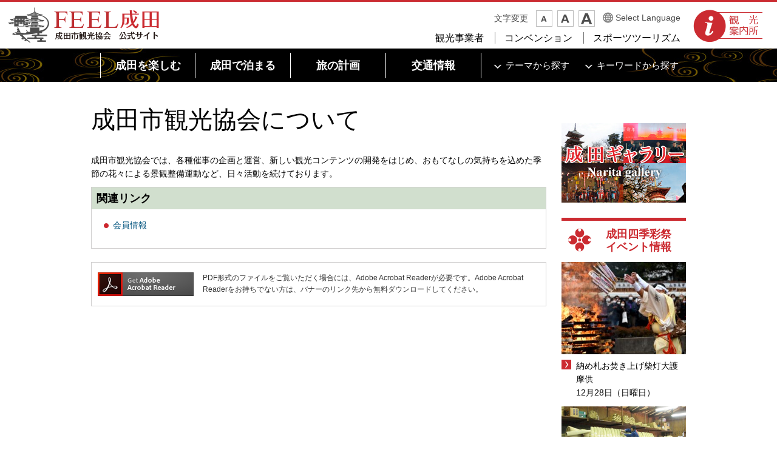

--- FILE ---
content_type: text/html
request_url: https://www.nrtk.jp/aboutus/index.html
body_size: 24261
content:
<?xml version="1.0" encoding="utf-8"?>
<!DOCTYPE html PUBLIC "-//W3C//DTD XHTML 1.0 Transitional//EN" "http://www.w3.org/TR/xhtml1/DTD/xhtml1-transitional.dtd">
<html xmlns="http://www.w3.org/1999/xhtml" lang="ja" xml:lang="ja" xmlns:og="http://ogp.me/ns#" xmlns:fb="http://www.facebook.com/2008/fbml">
<head>

<script>(function(w,d,s,l,i){w[l]=w[l]||[];w[l].push({'gtm.start':
new Date().getTime(),event:'gtm.js'});var f=d.getElementsByTagName(s)[0],
j=d.createElement(s),dl=l!='dataLayer'?'&l='+l:'';j.async=true;j.src=
'https://www.googletagmanager.com/gtm.js?id='+i+dl;f.parentNode.insertBefore(j,f);
})(window,document,'script','dataLayer','GTM-P5924F9');</script>

<meta http-equiv="Content-Type" content="text/html; charset=utf-8" />
<meta http-equiv="Content-Style-Type" content="text/css" />
<meta http-equiv="Content-Script-Type" content="text/javascript" />

<title>成田市観光協会について |FEEL成田 成田市観光協会公式サイト</title>

<meta name="author" content="成田市観光協会" />
<meta name="viewport" content="width=device-width, maximum-scale=3.0" />
<meta name="format-detection" content="telephone=no" />
<meta property="og:title" content="成田市観光協会について" />
<meta property="og:type" content="article" />
<meta property="og:description" content="" />
<meta property="og:url" content="http://www.nrtk.jp/aboutus/index.html" />
<meta property="og:image" content="http://www.nrtk.jp/shared/images/sns/logo.png" />
<meta property="og:site_name" content="成田市観光協会" />
<meta property="og:locale" content="ja_jp" />
<meta name="google-translate-customization" content="" />
<link href="/shared/style/default.css" rel="stylesheet" type="text/css" media="all" />
<link href="/shared/style/shared.css" rel="stylesheet" type="text/css" media="all" />
<link href="/shared/templates/free/style/edit.css" rel="stylesheet" type="text/css" media="all" />
<link href="/shared/style/tablet.css" rel="stylesheet" type="text/css" id="tmp_tablet_css" />
<link href="/shared/style/smartphone.css" rel="stylesheet" type="text/css" id="tmp_smartphone_css" />
<link href="/shared/templates/free/style/edit_tb.css" rel="stylesheet" type="text/css" id="tmp_edittb_css" />
<link href="/shared/templates/free/style/edit_sp.css" rel="stylesheet" type="text/css" id="tmp_editsp_css" />
<link href="/shared/images/favicon/favicon.ico" rel="shortcut icon" type="image/vnd.microsoft.icon" />
<link href="/shared/images/favicon/apple-touch-icon-precomposed.png" rel="apple-touch-icon-precomposed" />
<script type="text/javascript" src="/shared/js/jquery.js"></script>
<script type="text/javascript" src="/shared/js/gd.js"></script>
<script type="text/javascript" src="/shared/js/setting_head.js"></script>





<script type="text/javascript" src="/shared/js/ga.js"></script>
<script type="text/javascript" src="/shared/js/sns_head.js"></script>
</head>
<body class="format_free no_javascript">

<noscript><iframe src="https://www.googletagmanager.com/ns.html?id=GTM-P5924F9" height="0" width="0" style="display:none;visibility:hidden"></iframe></noscript>

<script type="text/javascript" src="/shared/js/setting_body.js"></script>
<script type="text/javascript" src="/shared/js/sns_body.js"></script>
<div id="tmp_wrapper">
<noscript>
<p>このサイトではJavaScriptを使用したコンテンツ・機能を提供しています。JavaScriptを有効にするとご利用いただけます。</p>
</noscript>
<p><a href="#tmp_honbun" class="skip">本文へスキップします。</a></p>

<div id="tmp_header">
<div id="tmp_hlogo">
<p><a href="/top.html"><span>FEEL成田 成田市観光協会 公式サイト</span></a></p>
</div>
<div id="tmp_means">
<div id="tmp_means_info"> <a href="/tourist-info/index.html"><span>観光案内所</span></a> </div>
<div id="tmp_means_action">
<div id="tmp_means_primary"> <dl id="tmp_func_txt"> <dt>文字変更</dt> <dd> <a title="縮小" href="javascript:void(0);" class="text_size_down"> <img width="23" height="23" alt="縮小" src="/shared/images/header/func_txt_small.png" /> </a> </dd> <dd> <a title="標準" href="javascript:void(0);" class="text_size_normal"> <img width="23" height="23" alt="標準" src="/shared/images/header/func_txt_normal.png" /> </a> </dd> <dd> <a title="拡大" href="javascript:void(0);" class="text_size_up"> <img width="23" height="23" alt="拡大" src="/shared/images/header/func_txt_big.png" /> </a> </dd> </dl>
<div id="tmp_select_lang">
<p><a href="/index.html">Select Language</a></p>
</div>
</div>
<div id="tmp_means_tertiary">
<ul id="tmp_hnavi">
    <li><a href="/operator/index.html">観光事業者</a></li>
    <li><a href="/convention.html">コンベンション</a></li>
    <li><a href="/sports-business.html">スポーツツーリズム</a></li>
</ul>
</div>
</div>
</div>
<ul id="tmp_hnavi_s">
    <li id="tmp_hnavi_lmenu"><a href="javascript:void(0);"><span>メニュー</span></a></li>
</ul>
</div>
<div id="tmp_sma_menu">
<div id="tmp_sma_lmenu" class="wrap_sma_sch">
<div class="sma_sch">
<div id="tmp_sma_gnavi"> </div>
<div id="tmp_sma_snavi">
<p class="ttl sp_theme"><a href="/sp_theme/index.html">テーマから探す</a></p>
<p class="ttl sp_search">キーワードから探す</p>
<div id="tmp_sma_search">
<form id="tmp_sma_gsearch" action="/search/result.html" name="tmp_sma_gsearch">
    <p class="sch_box"><input title="サイト内検索" id="tmp_sma_query" type="text" size="31" name="q" /></p>
    <p>&nbsp;</p>
    <div class="sch_btm">
    <p class="sch_select_sp"><select id="tmp_gswitch0">
    <option selected="selected" value="017093631717332530697:p-lb8f6jo5a">サイト内全体を検索</option>
    <option value="017093631717332530697:x4stdw2dulk">店舗検索</option>
    <option value="017093631717332530697:7amzuehtcpe">楽しむを検索</option>
    <option value="017093631717332530697:_g7ax1bwwey">泊まるを検索</option>
    <option value="017093631717332530697:iibgsi2qzoo">旅の計画を検索</option>
    <option value="017093631717332530697:ucdxrn-snqu">交通情報を検索</option>
    </select></p>
    <p class="sch_btn"><input id="tmp_sma_func_sch_btn" type="submit" value="検索" name="sa" /></p>
    <p id="tmp_sma_search_hidden"><input type="hidden" value="017093631717332530697:p-lb8f6jo5a" name="cx" /><input type="hidden" value="UTF-8" name="ie" /><input type="hidden" value="FORID:9" name="cof" /></p>
    </div>
</form>
</div>
</div>
<div id="tmp_sma_foreign">  </div>
<div id="tmp_sma_onavi">  </div>
<p class="close_btn"><a href="javascript:void(0);"><span>閉じる</span></a></p>
</div>
</div>
</div>


<div id="tmp_wrap_gnavi">
<div id="tmp_wrap_gnavi2">
<div id="tmp_gnavi">
<ul>
	<li id="tmp_glist1"><a href="/enjoy/index.html" class="js_dropdown_toggle"><span>成田を楽しむ</span></a>
	<div class="tmp_dropdown js_dropdown_menu">
	<div class="container">
	<div class="tmp_dropdown_inner">
	<ul class="service_list">
		<li class="service_items">
		<div class="tmp_thumbnail">
		<p><a href="/enjoy/appeal/index.html"><img alt="" height="104" src="/shared/images/navi/gnavi/icon_enjoy001.jpg" width="143" />成田 早わかり</a></p>
		</div>
		</li>
		<li class="service_items">
		<div class="tmp_thumbnail">
		<p><a href="/enjoy/attraction/index.html"><img alt="" height="104" src="/shared/images/navi/gnavi/icon_enjoy002.jpg" width="143" />成田の魅力特集</a></p>
		</div>
		</li>
		<li class="service_items">
		<div class="tmp_thumbnail">
		<p><a href="/enjoy/shikisaisai/index.html"><img alt="" height="104" src="/shared/images/navi/gnavi/icon_enjoy003.jpg" width="143" />成田四季彩祭 イベント情報</a></p>
		</div>
		</li>
		<li class="service_items">
		<div class="tmp_thumbnail">
		<p><a href="/enjoy/walking-map/index.html"><img alt="" height="104" src="/shared/images/navi/gnavi/icon_enjoy004.jpg" width="143" />成田ウォーキングマップ</a></p>
		</div>
		</li>
	</ul>
	</div>
	</div>
	<a href="javascript:void(0)" class="tmp_close_dropdown"><span>閉じる</span></a></div>
	</li>
	<li id="tmp_glist2"><a href="/stay/index.html" class="js_dropdown_toggle"><span>成田で泊まる</span></a>
	<div class="tmp_dropdown js_dropdown_menu">
	<div class="container">
	<div class="tmp_dropdown_inner">
	<ul class="service_list">
		<li class="service_items">
		<div class="tmp_thumbnail">
		<p><a href="/stay/enjoying-narita/index.html"><img alt="" height="104" src="/shared/images/navi/gnavi/icon_stay001.jpg" width="143" />泊まって楽しむ成田</a></p>
		</div>
		</li>
		<li class="service_items">
		<div class="tmp_thumbnail">
		<p><a href="/stay/accommodation/index.html"><img alt="" height="104" src="/shared/images/navi/gnavi/icon_stay002.jpg" width="143" />宿泊施設を探す</a></p>
		</div>
		</li>
		<li class="service_items">
		<div class="tmp_thumbnail">
		<p><a href="http://www.tour.ne.jp/ext/narita/j_hotel/list/?area1=245&amp;city1=10077&amp;coty1=32&amp;dist1=3" target="_blank"><img alt="" height="104" src="/shared/images/navi/gnavi/icon_stay003.jpg" width="143" />宿泊予約</a></p>
		</div>
		</li>
	</ul>
	</div>
	</div>
	<a href="javascript:void(0)" class="tmp_close_dropdown"><span>閉じる</span></a></div>
	</li>
	<li id="tmp_glist3"><a href="/plan/index.html" class="js_dropdown_toggle"><span>旅の計画</span></a>
	<div class="tmp_dropdown js_dropdown_menu">
	<div class="container">
	<div class="tmp_dropdown_inner">
	<ul class="service_list">
		<li class="service_items">
		<div class="tmp_thumbnail">
		<p><a href="/plan/wifi/index.html"><img alt="" height="104" src="/shared/images/navi/gnavi/icon_freewifi.gif" width="143" />フリー Wi-Fi</a></p>
		</div>
		</li>
		<li class="service_items">
		<div class="tmp_thumbnail">
		<p><a href="/plan/atm.html"><img alt="" height="104" src="/shared/images/navi/gnavi/icon_atm.gif" width="143" />ATM</a></p>
		</div>
		</li>
		<li class="service_items">
		<div class="tmp_thumbnail">
		<p><a href="/plan/exchange.html"><img alt="" height="104" src="/shared/images/navi/gnavi/icon_change.gif" width="143" />両替</a></p>
		</div>
		</li>
		<li class="service_items">
		<div class="tmp_thumbnail">
		<p><a href="/plan/questions.html"><img alt="" height="104" src="/shared/images/navi/gnavi/icon_faq.gif" width="143" />よくある質問・困った時には</a></p>
		</div>
		</li>
		<!--<li class="service_items">
		<div class="tmp_thumbnail">
		<p><a href="/introduction-app/coupon.html"><img alt="" height="104" src="/shared/images/navi/gnavi/icon_coupon.gif" width="143" />FEEL 成田クーポン</a></p>
		</div>
		</li>-->
		<li class="service_items">
		<div class="tmp_thumbnail">
		<p><a href="/plan/brochure.html"><img alt="" height="104" src="/shared/images/navi/gnavi/icon_pamphlet.gif" width="143" />デジタルパンフレット</a></p>
		</div>
		</li>
	</ul>
	</div>
	</div>
	<a href="javascript:void(0)" class="tmp_close_dropdown"><span>閉じる</span></a></div>
	</li>
	<li id="tmp_glist4"><a href="/transportation/index.html" class="js_dropdown_toggle"><span>交通情報</span></a>
	<div class="tmp_dropdown js_dropdown_menu">
	<div class="container">
	<div class="tmp_dropdown_inner">
	<ul class="service_list">
		<li class="service_items">
		<div class="tmp_thumbnail">
		<p><a href="/transportation/access.html"><img alt="" height="104" src="/shared/images/navi/gnavi/icon_access.gif" width="143" />アクセスガイド</a></p>
		</div>
		</li>
		<li class="service_items">
		<div class="tmp_thumbnail">
		<p><a href="/transportation/facilities.html"><img alt="" height="104" src="/shared/images/navi/gnavi/icon_transportation.gif" width="143" />市内の交通案内・駐車場</a></p>
		</div>
		</li>
		<li class="service_items">
		<div class="tmp_thumbnail">
		<p><a href="/transportation/narita.html"><img alt="" height="104" src="/shared/images/navi/gnavi/icon_bus.gif" width="143" />成田駅周辺バス乗り場</a></p>
		</div>
		</li>
	</ul>
	</div>
	</div>
	<a href="javascript:void(0)" class="tmp_close_dropdown"><span>閉じる</span></a></div>
	</li>
</ul>
<div id="tmp_gnavi_s">
<div id="tmp_glist_s1" class="tmp_glist"><a href="/theme/index.html" class="js_dropdown_toggle"><span>テーマから探す</span></a>
<div class="tmp_dropdown js_dropdown_menu">
<div class="container">
<div class="tmp_dropdown_inner">
<div class="search_category">
<p class="search_title">旅の目的から探す</p>
<ul class="navigation_children">
	<li><a href="/theme/purpose/watch.html">観る</a></li>
	<li><a href="/theme/purpose/play.html">遊ぶ</a></li>
	<li><a href="/theme/purpose/buy.html">買う</a></li>
	<li><a href="/theme/purpose/eat.html">食べる</a></li>
	<li><a href="/theme/purpose/experiencetourism.html">体験観光</a></li>
</ul>
<p class="search_title">カテゴリから探す</p>
<ul class="navigation_children navigation_children2">
	<li><a href="/enjoy/shikisaisai/index.html">イベント</a></li>
	<li><a href="/theme/category/nature.html">自然</a></li>
	<li><a href="/theme/category/history_culture.html">歴史・文化</a></li>
	<li><a href="/theme/category/hot-spring.html">温泉</a></li>
	<li><a href="/theme/category/activity_sports.html">レジャー・スポーツ</a></li>
	<li><a href="/theme/category/gourmet.html">グルメ</a></li>
	<li><a href="/theme/category/souvenir.html">お土産</a></li>
	<li><a href="/theme/category/power-spot.html">パワースポット</a></li>
	<li><a href="/theme/category/unagi.html">うなぎ</a></li>
	<li><a href="/theme/category/volunteerguide.html">ボランティアガイド</a></li>
	<li><a href="/theme/category/halal.html">ハラール対応</a></li>
	<li><a href="/theme/category/vegetarian.html">ベジタリアン対応</a></li>
	<li><a href="/theme/category/shinshoji.html">成田山新勝寺周辺</a></li>
	<li><a href="/theme/category/sogoredo.html">宗吾霊堂周辺</a></li>
	<li><a href="/theme/category/narita.html">成田空港周辺</a></li>
	<li><a href="/theme/category/business.html">ビジネス</a></li>
</ul>
</div>
</div>
</div>
<a href="javascript:void(0)" class="tmp_close_dropdown"><span>閉じる</span></a></div>
</div>
<div id="tmp_glist_s2" class="tmp_glist"><a href="javascript:void(0)" class="js_dropdown_toggle"><span>キーワードから探す</span></a>
<div class="tmp_dropdown js_dropdown_menu">
<div class="container">
<div class="tmp_dropdown_inner">
<form action="/search/result.html" id="tmp_gsearch" name="tmp_gsearch" class="form_search">
<div class="form_group">
<div class="form_group_inner"><input id="tmp_query" name="q" class="form_control" /></div>
</div>
<button type="submit" class="btn btn_search">検索</button><input name="cx" type="hidden" value="017093631717332530697:p-lb8f6jo5a" /><input name="ie" type="hidden" value="UTF-8" /><input name="cof" type="hidden" value="FORID:9" /></form>
</div>
</div>
<a href="javascript:void(0)" class="tmp_close_dropdown"><span>閉じる</span></a></div>
</div>
</div>
</div>
</div>
</div>

<div id="tmp_wrapper2">


<div id="tmp_wrap_main" class="column_rnavi">
<div id="tmp_main">
<div class="wrap_col_main">
<div class="col_main">
<p id="tmp_honbun" class="skip">ここから本文です。</p>
<div id="tmp_contents">






<h1>成田市観光協会について</h1>
<p>成田市観光協会では、各種催事の企画と運営、新しい観光コンテンツの開発をはじめ、おもてなしの気持ちを込めた季節の花々による景観整備運動など、日々活動を続けております。</p>
<div class="box_link">
			<div class="box_link_ttl">
			<p>関連リンク</p>
			</div>
			<div class="box_link_cnt">
			<ul>
				<li><a href="/aboutus/member-info.html">会員情報</a></li>
			</ul>
			</div>
</div>
<!--<p><a href="/aboutus/documents/naritamypageshinseisho.pdf" class="icon_pdf">成田My Page登録申請書（PDF：226KB）</a></p>-->


</div>
<div class="plugin">
<p class="plugin_img"><a href="https://get.adobe.com/jp/reader/"><img src="/shared/images/plugin/get_reader.png" alt="Adobe Acrobat Readerのダウンロードページへ" width="158" height="39" /></a></p>
<p>PDF形式のファイルをご覧いただく場合には、Adobe Acrobat Readerが必要です。Adobe Acrobat Readerをお持ちでない方は、バナーのリンク先から無料ダウンロードしてください。</p>
</div>
</div>
</div>
<div class="wrap_col_rgt_navi">
<div class="col_rgt_navi">


<div id="tmp_rnavi_common">
<div class="search_list">
<div class="bnr_list">
<ul>
	<li><a href="/gallery/index.html"><img alt="成田ギャラリー" height="131" src="/shared/images/navi/rnavi/bnr002.jpg" width="205" /></a></li>
</ul>
</div>
<div class="search_item">
<div class="rnavi_event_list">
<div class="list_title">
<p>成田四季彩祭<br />
イベント情報</p>
</div>
<div class="event_item">
<p><a href="/enjoy/shikisaisai/otakiage.html"><img src="/enjoy/shikisaisai/images/s_osamehudootakiage.jpg" alt="" width="290" height="215" /></a></p>
<div class="infor">
<p class="ttl"><a href="/enjoy/shikisaisai/otakiage.html">納め札お焚き上げ柴灯大護摩供</a></p>
<p>12月28日（日曜日）</p>
</div>
</div>
<div class="event_item">
<p><a href="/enjoy/shikisaisai/new-year.html"><img src="/enjoy/shikisaisai/images/osyogatsu_mukete_s.jpg" alt="osyogatsu_mukete_s.JPG" width="281" height="197" /></a></p>
<div class="infor">
<p class="ttl"><a href="/enjoy/shikisaisai/new-year.html">お正月に向けて</a></p>
<p></p>
</div>
</div>
<div class="event_item">
<p><a href="/enjoy/shikisaisai/prayer-festival.html"><img src="/enjoy/shikisaisai/images/s_kigansai.jpg" alt="" width="290" height="226" /></a></p>
<div class="infor">
<p class="ttl"><a href="/enjoy/shikisaisai/prayer-festival.html">新春航空安全祈願祭</a></p>
<p>1月1日(祝日・木曜日)</p>
</div>
</div>
<p class="load_more"><a href="/enjoy/shikisaisai/index.html">もっと見る</a></p>
</div>
</div>
</div>
</div>

</div>
</div>
</div>
</div>
</div>

<div id="tmp_wrap_footer">

<div id="tmp_refer_link">
<div class="container">
<div class="col_link">
<p class="refer_title js_refer_target">成田を楽しむ</p>
<ul class="refer_link js_refer_render">
	<li class="refer_link_item"><a href="/enjoy/appeal/index.html">成田 早わかり</a></li>
	<li class="refer_link_item"><a href="/enjoy/attraction/index.html">成田の魅力特集</a></li>
	<li class="refer_link_item"><a href="/enjoy/shikisaisai/index.html">成田四季彩祭 イベント情報</a></li>
	<li class="refer_link_item"><a href="/enjoy/walking-map/index.html">成田ウォーキングマップ</a></li>
</ul>
</div>
<div class="col_link">
<p class="refer_title js_refer_target">成田で泊まる</p>
<ul class="refer_link js_refer_render">
	<li class="refer_link_item"><a href="/stay/enjoying-narita/index.html">泊まって楽しむ成田</a></li>
	<li class="refer_link_item"><a href="/stay/accommodation/index.html">宿泊施設を探す</a></li>
</ul>
</div>
<div class="col_link">
<p class="refer_title js_refer_target">旅の計画</p>
<ul class="refer_link js_refer_render">
	<li class="refer_link_item"><a href="/plan/wifi/index.html">フリー Wi-Fi</a></li>
	<li class="refer_link_item"><a href="/plan/atm.html">ATM</a></li>
	<li class="refer_link_item"><a href="/plan/exchange.html">両替</a></li>
	<li class="refer_link_item"><a href="/plan/questions.html">よくある質問・困った時には</a></li>
	<!--<li class="refer_link_item"><a href="/introduction-app/coupon.html">FEEL 成田クーポン</a></li>
	<li class="refer_link_item"><a href="/plan/brochure.html">デジタルパンフレット</a></li>-->
</ul>
</div>
<div class="col_link">
<p class="refer_title js_refer_target">交通情報</p>
<ul class="refer_link js_refer_render">
	<li class="refer_link_item"><a href="/transportation/access.html">アクセスガイド</a></li>
	<li class="refer_link_item"><a href="/transportation/facilities.html">市内の交通案内・駐車場</a></li>
	<li class="refer_link_item"><a href="/transportation/narita.html">成田駅周辺バス乗り場</a></li>
</ul>
</div>
<div class="col_link">
<p class="refer_title js_refer_target">旅の目的から探す</p>
<ul class="refer_link js_refer_render">
	<li class="refer_link_item"><a href="/theme/purpose/watch.html">観る</a></li>
	<li class="refer_link_item"><a href="/theme/purpose/play.html">遊ぶ</a></li>
	<li class="refer_link_item"><a href="/theme/purpose/buy.html">買う</a></li>
	<li class="refer_link_item"><a href="/theme/purpose/eat.html">食べる</a></li>
	<li class="refer_link_item"><a href="/theme/purpose/experiencetourism.html">体験観光</a></li>
</ul>
</div>
<div class="col_link">
<p class="refer_title js_refer_target">成田ギャラリー</p>
<ul class="refer_link js_refer_render">
	<li class="refer_link_item"><a href="/gallery/movie.html">動画ギャラリー</a></li>
	<li class="refer_link_item"><a href="/gallery/photo.html">写真ギャラリー</a></li>
	<li class="refer_link_item"><a href="/gallery/contest/index.html">成田四季彩祭写真コンテスト</a></li>
</ul>
</div>
</div>
</div>


<div id="tmp_share_button">
<div class="container"> <div class="social_media_btn facebook_btn">
<div data-href="http://www.nrtk.jp/aboutus/index.html" data-send="false" data-layout="button_count" data-width="120" data-show-faces="false" class="fb-like"></div>
</div>
<div class="social_media_btn twitter_btn"><script type="text/javascript" src="/shared/js/sns_twitter.js"></script></div>
<div class="social_media_btn line_btn"> <span> <script type="text/javascript" src="//media.line.me/js/line-button.js?v=20140411" ></script> <script type="text/javascript">
var htmlLang = jQuery('html').attr('xml:lang');
var setlang = htmlLang;
var setFlag = true;
if(htmlLang=='zh-hans') {
setFlag =false;
}
else if(htmlLang=='zh-hant') {
setFlag =false;
}
else if(htmlLang=='ko') {
	setlang = 'en';
}
else if(htmlLang=='th') {
}
else if(htmlLang=='en') {
}
else if(htmlLang=='ja') {
}
if(setFlag){
new media_line_me.LineButton({"pc":true,"lang":setlang,"type":"a"});
}
</script> </span> </div>
</div>
</div>

<div id="tmp_wrap_foot_custom">
<div id="tmp_foot_custom">
<div id="tmp_custom_update">
</div>
<div class="container">
<div id="tmp_pankuzu">
<p><a href="/top.html">ホーム</a> &gt; 成田市観光協会について</p>
</div>
</div>
</div>
</div>

<div id="tmp_footer">
<div class="container">
<p class="pnavi"> <a href="#tmp_header"><img width="70" height="70" alt="PAGE TOP" src="/shared/images/navi/pnavi/ptop_btn.gif" /></a> </p>
<ul class="footer_map">
    <li class="footer_map_link"> <a href="/sitemap.html">サイトマップ</a> </li>
    <li class="footer_map_link"> <a href="/link.html">リンク集</a> </li>
    <li class="footer_map_link"> <a href="/aboutus/member-info.html">会員情報</a> </li>
    <li class="footer_map_link"> <a href="/aboutsite.html">このサイトについて</a> </li>
</ul>
<div class="footer_content">
<p class="footer_logo used_bg_img"><a href="/top.html"><span>FEEL成田 成田市公式観光情報</span></a></p>
<div class="footer_link">
<p><a href="/aboutus/index.html">成田市観光協会について</a></p>
<p><a href="https://www.nrtk.jp/cgi-bin/simple_faq/form.cgi">お問い合わせ</a></p>
</div>
</div>
</div>
</div>

</div>
<div id="tmp_wrap_copyright">
<div id="tmp_copyright" class="ignore">
<p><span>成田市観光協会 　 </span><span lang="en" xml:lang="en">Copyright (C) Narita City Tourism Association. All Rights Reserved.</span></p>
</div>
</div>
</div>
<script type="text/javascript" src="/shared/js/setting_responsive.js"></script>
<script type="text/javascript" src="/shared/js/setting_onload.js"></script>
<script type="text/javascript" src="/translate/js/translate_class.js"></script>
</body>
</html>


--- FILE ---
content_type: text/css
request_url: https://www.nrtk.jp/shared/style/default.css
body_size: 8544
content:
@charset "utf-8";

/* ==================================================
reset
================================================== */

body {
    margin: 0; /* 変更しない */
    padding: 0; /* 変更しない */
    font-size: 87.5%;
    /* 14pxのとき */
    /* font-size:75%; 12pxのとき */
    line-height: 1.6; /* 変更しない */
}

h1,
h2,
h3,
h4,
h5,
h6,
p,
ul,
ol,
li,
dl,
dt,
dd,
blockquote,
form,
input,
fieldset,
legend {
    margin: 0; /* 変更しない */
    padding: 0; /* 変更しない */
}

img,
fieldset {
    border: none; /* 変更しない */
}

li,
dt,
dd {
    line-height: 1.4; /* 変更しない */
}

table {
    font-size: 100%; /* 変更しない */
    line-height: 1.6; /* 変更しない */
}

form,
input,
select,
textarea {
    font-size: 100%; /* 変更しない */
}

a:link,
a.skip {
    color: #065780;
    /* デザインによって変更 */
    background-color: transparent; /* 変更しない */
    text-decoration: none;
}

a:hover {
    text-decoration: underline;
}

body,
input,
select,
textarea {
    font-family: sans-serif;
}

body #tmp_contents p em {
    font-family: sans-serif;
    font-size: 105%;
}


/* ==================================================
skip
================================================== */
.skip {
    width: 1px;
    color: #000000;
    font-size: 0.1%;
    line-height: 0.1;
    background-color: #FFFFFF;
    position: absolute;
    left: -3000px;
    z-index: 9999;
}

a.skip {
    background-color: #FFFFFF; /* 変更しない */
    text-align: center; /* 変更しない */
    padding: 2px 0; /* 変更しない */
    top: auto; /* 変更しない */
}

a.skip:active {
    display: block;
    width: 99.99%; /* 変更しない */
    font-size: 100%; /* 変更しない */
    line-height: 1.6; /* 変更しない */
    top: 0; /* 変更しない */
    left: 0; /* 変更しない */
}

a.skip:focus {
    display: block;
    width: 99.99%; /* 変更しない */
    font-size: 100%; /* 変更しない */
    line-height: 1.6; /* 変更しない */
    top: 0; /* 変更しない */
    left: 0; /* 変更しない */
}


/*----- reset -----*/
#tmp_wrapper * {
    -webkit-box-sizing: border-box;
    -moz-box-sizing: border-box;
    box-sizing: border-box;
}
#tmp_wrapper *:before,
#tmp_wrapper *:after {
    -webkit-box-sizing: border-box;
    -moz-box-sizing: border-box;
    box-sizing: border-box;
}
#tmp_wrapper table {
    border-collapse: collapse;
    border-spacing: 0;
    width: 100%;
}


/*----- common -----*/
#tmp_wrapper input,
#tmp_wrapper select,
#tmp_wrapper textarea {
    color: #333333;
}
#tmp_wrapper input:-webkit-autofill,
#tmp_wrapper input:-webkit-autofill:hover,
#tmp_wrapper input:-webkit-autofill:focus,
#tmp_wrapper input:-webkit-autofill:active,
#tmp_wrapper textarea:-webkit-autofill,
#tmp_wrapper textarea:-webkit-autofill:hover,
#tmp_wrapper textarea:-webkit-autofill:focus,
#tmp_wrapper textarea:-webkit-autofill:active,
#tmp_wrapper select:-webkit-autofill,
#tmp_wrapper select:-webkit-autofill:hover,
#tmp_wrapper select:-webkit-autofill:focus,
#tmp_wrapper select:-webkit-autofill:active {
    background-color: #fff !important;
    -webkit-box-shadow: 0 0 0px 1000px white inset !important;
    transition: background-color 5000s ease-in-out 0s;
}
#tmp_wrapper a:active,
#tmp_wrapper a:hover {
    outline: 0;
}
#tmp_wrapper abbr[title] {
    border-bottom: 1px dotted;
}
#tmp_wrapper b,
#tmp_wrapper strong {
    font-weight: bold;
}
#tmp_wrapper dfn {
    font-style: italic;
}
#tmp_wrapper h1 {
    font-size: 2em;
}
#tmp_wrapper sub,
#tmp_wrapper sup {
    position: relative;
    font-size: 75%;
    line-height: 0;
    vertical-align: baseline;
}
#tmp_wrapper sup {
    top: -.5em;
}
#tmp_wrapper sub {
    bottom: -.25em;
}
#tmp_wrapper img {
    border: 0;
}
#tmp_wrapper svg:not(:root) {
    overflow: hidden;
}
#tmp_wrapper figure {
    margin: 1em 40px;
}
#tmp_wrapper button,
#tmp_wrapper input,
#tmp_wrapper optgroup,
#tmp_wrapper select,
#tmp_wrapper textarea {
    margin: 0;
    font: inherit;
    color: inherit;
}
#tmp_wrapper button {
    overflow: visible;
}
#tmp_wrapper button,
#tmp_wrapper select {
    text-transform: none;
}
#tmp_wrapper button,
#tmp_wrapper input[type="button"],
#tmp_wrapper input[type="reset"],
#tmp_wrapper input[type="submit"] {
    -webkit-appearance: button;
    cursor: pointer;
}
#tmp_wrapper button[disabled],
#tmp_wrapper input[disabled] {
    cursor: default;
}
#tmp_wrapper button::-moz-focus-inner,
#tmp_wrapper input::-moz-focus-inner {
    padding: 0;
    border: 0;
}
#tmp_wrapper input {
    line-height: normal;
}
#tmp_wrapper input[type="checkbox"],
#tmp_wrapper input[type="radio"] {
    -webkit-box-sizing: border-box;
    -moz-box-sizing: border-box;
    box-sizing: border-box;
    padding: 0;
}
#tmp_wrapper input[type="number"]::-webkit-inner-spin-button,
#tmp_wrapper input[type="number"]::-webkit-outer-spin-button {
    height: auto;
}
#tmp_wrapper input[type="search"] {
    -webkit-box-sizing: content-box;
    -moz-box-sizing: content-box;
    box-sizing: content-box;
    -webkit-appearance: textfield;
}
#tmp_wrapper input[type="search"]::-webkit-search-cancel-button,
#tmp_wrapper input[type="search"]::-webkit-search-decoration {
    -webkit-appearance: none;
}
#tmp_wrapper input[type="file"]:focus,
#tmp_wrapper input[type="radio"]:focus,
#tmp_wrapper input[type="checkbox"]:focus {
    outline: thin dotted;
    outline: 5px auto -webkit-focus-ring-color;
    outline-offset: -2px;
}
#tmp_wrapper optgroup {
    font-weight: bold;
}
#tmp_wrapper table {
    border-spacing: 0;
    border-collapse: collapse;
}
#tmp_wrapper td,
#tmp_wrapper th {
    padding: 0;
}
#tmp_wrapper a,
#tmp_wrapper a:link,
#tmp_wrapper a:visited,
#tmp_wrapper a:hover,
#tmp_wrapper a:focus {
    text-decoration: none;
    transition: all 0.2s ease-in-out;
    -moz-transition: all 0.2s ease-in-out;
    -webkit-transition: all 0.2s ease-in-out;
}
#tmp_wrapper a:focus {
    outline: thin dotted;
    outline: 5px auto -webkit-focus-ring-color;
    outline-offset: -2px;
}
#tmp_wrapper .btn,
#tmp_wrapper .btn:hover,
#tmp_wrapper .btn:focus,
#tmp_wrapper .btn:active {
    transition: all 0.2s ease-in-out;
    -moz-transition: all 0.2s ease-in-out;
    -webkit-transition: all 0.2s ease-in-out;
}
#tmp_wrapper .btn {
    display: inline-block;
    padding: 6px 12px;
    font-size: 100%;
    font-weight: normal;
    line-height: 1.42857143;
    vertical-align: middle;
    -ms-touch-action: manipulation;
    touch-action: manipulation;
    cursor: pointer;
    -webkit-user-select: none;
    -moz-user-select: none;
    -ms-user-select: none;
    user-select: none;
    border: 1px solid transparent;
}
#tmp_wrapper .btn:focus,
#tmp_wrapper .btn:active:focus,
#tmp_wrapper .btn.active:focus,
#tmp_wrapper .btn.focus,
#tmp_wrapper .btn:active.focus,
#tmp_wrapper .btn.active.focus {
    outline: 5px auto -webkit-focus-ring-color;
    outline-offset: -2px;
}
#tmp_wrapper .btn:hover,
#tmp_wrapper .btn:focus,
#tmp_wrapper .btn.focus {
    text-decoration: none;
}
#tmp_wrapper .btn:active,
#tmp_wrapper .btn.active {
    outline: 0;
    -webkit-box-shadow: inset 0 3px 5px rgba(0, 0, 0, .125);
    box-shadow: inset 0 3px 5px rgba(0, 0, 0, .125);
}
#tmp_wrapper .btn.disabled,
#tmp_wrapper .btn[disabled],
#tmp_wrapper fieldset[disabled] .btn {
    cursor: not-allowed;
    filter: alpha(opacity=65);
    -webkit-box-shadow: none;
    box-shadow: none;
    opacity: .65;
}
#tmp_wrapper a.btn.disabled,
#tmp_wrapper fieldset[disabled] a.btn {
    pointer-events: none;
}
#tmp_wrapper img {
    height: auto;
    max-width: 100%;
    vertical-align: middle;
    -ms-interpolation-mode: bicubic;
    -webkit-animation: smooth-image 1.2s;
    -moz-animation: smooth-image 1.2s;
    animation: smooth-image 1.2s;
}


/*keyframes image*/

@-webkit-keyframes smooth-image {
    0% {
        opacity: 0;
    }
    100% {
        opacity: 1;
    }
}

@-moz-keyframes smooth-image {
    0% {
        opacity: 0;
    }
    100% {
        opacity: 1;
    }
}

@keyframes smooth-image {
    0% {
        opacity: 0;
    }
    100% {
        opacity: 1;
    }
}


--- FILE ---
content_type: text/css
request_url: https://www.nrtk.jp/shared/style/shared.css
body_size: 62763
content:
@charset "utf-8";

/* ==================================================
Font
================================================== */

/* ==================================================
layout
================================================== */


/* body
============================== */

.pc_display {
	display: block;
}
.sp_display {
	display: none;
}

/* Slider */
.slick-slider {
    position: relative;
    display: block;
    box-sizing: border-box;
    -webkit-user-select: none;
    -moz-user-select: none;
    -ms-user-select: none;
    user-select: none;
    -webkit-touch-callout: none;
    -khtml-user-select: none;
    -ms-touch-action: pan-y;
    touch-action: pan-y;
    -webkit-tap-highlight-color: transparent;
}
.slick-list {
    position: relative;
    display: block;
    overflow: hidden;
    margin: 0;
    padding: 0;
}
.slick-list:focus {
    outline: none;
}
.slick-list.dragging {
    cursor: pointer;
    cursor: hand;
}
.slick-slider .slick-track,
.slick-slider .slick-list {
    -webkit-transform: translate3d(0, 0, 0);
    -moz-transform: translate3d(0, 0, 0);
    -ms-transform: translate3d(0, 0, 0);
    -o-transform: translate3d(0, 0, 0);
    transform: translate3d(0, 0, 0);
}
.slick-track {
    position: relative;
    top: 0;
    left: 0;
    display: block;
}
.slick-track:before,
.slick-track:after {
    display: table;
    content: '';
}
.slick-track:after {
    clear: both;
}
.slick-loading .slick-track {
    visibility: hidden;
}
.slick-slide {
    display: none;
    float: left;
    height: 100%;
    min-height: 1px;
}

[dir='rtl'] .slick-slide {
    float: right;
}
.slick-slide img {
    display: block;
}
.slick-slide.slick-loading img {
    display: none;
}
.slick-slide.dragging img {
    pointer-events: none;
}
.slick-initialized .slick-slide {
    display: block;
}
.slick-loading .slick-slide {
    visibility: hidden;
}
.slick-vertical .slick-slide {
    display: block;
    height: auto;
    border: 1px solid transparent;
}
.slick-arrow.slick-hidden {
    display: none;
}
.slick-prev,
.slick-next {
    font-size: 0;
    line-height: 0;
    position: absolute;
    top: 50%;
    display: block;
    width: 20px;
    height: 20px;
    padding: 0;
    -webkit-transform: translate(0, -50%);
    -ms-transform: translate(0, -50%);
    transform: translate(0, -50%);
    cursor: pointer;
    color: transparent !important;
    border: none;
    outline: none;
    z-index: 10;
}
.slick-prev:hover,
.slick-prev:focus,
.slick-next:hover,
.slick-next:focus {
    color: transparent;
    outline: none;
    /*    background: transparent;*/
}
.slick-prev:hover:before,
.slick-prev:focus:before,
.slick-next:hover:before,
.slick-next:focus:before {
    opacity: 1;
}
.slick-prev.slick-disabled:before,
.slick-next.slick-disabled:before {
    opacity: .25;
}
.slick-prev:before,
.slick-next:before {
    font-size: 20px;
    line-height: 1;
    color: #000000;
    -webkit-font-smoothing: antialiased;
    -moz-osx-font-smoothing: grayscale;
}
.slick-prev {
    left: -25px;
}

[dir='rtl'] .slick-prev {
    right: -25px;
    left: auto;
}
.slick-prev:before,
.slick-next:before {
    content: ' ';
    background-image: url(/shared/images/sprite/spritesheet.png);
    background-repeat: no-repeat;
    width: 11px;
    height: 33px;
    top: 50%;
    margin-top: -16px;
    left: 50%;
    margin-left: -6px;
    display: block;
    position: absolute;
}
.slick-next:before {
	background-position: -309px -5px;
	margin-left: -4px;
}
.slick-prev:before {
    background-position: -201px -5px;
}
.slick-next {
    right: -25px;
}

[dir='rtl'] .slick-next {
    right: auto;
    left: -25px;
}


/* Dots */
.slick-dotted.slick-slider {
    margin-bottom: 30px;
}
.slick-dots {
    position: absolute;
    bottom: -25px;
    display: block;
    width: 100%;
    padding: 0;
    margin: 0;
    list-style: none;
    text-align: center;
}
.slick-dots li {
    position: relative;
    display: inline-block;
    width: 20px;
    height: 20px;
    margin: 0 5px;
    padding: 0;
    cursor: pointer;
}
.slick-dots li button {
    font-size: 0;
    line-height: 0;
    display: block;
    width: 20px;
    height: 20px;
    padding: 5px;
    cursor: pointer;
    color: transparent;
    border: 0;
    outline: none;
    background: transparent;
}
.slick-dots li button:hover,
.slick-dots li button:focus {
    outline: none;
}
.slick-dots li button:hover:before,
.slick-dots li button:focus:before {
    opacity: 1;
}
.slick-dots li button:before {
    font-size: 6px;
    line-height: 20px;
    position: absolute;
    top: 0;
    left: 0;
    width: 20px;
    height: 20px;
    content: '•';
    text-align: center;
    opacity: .25;
    color: black;
    -webkit-font-smoothing: antialiased;
    -moz-osx-font-smoothing: grayscale;
}
.slick-dots li.slick-active button:before {
    opacity: .75;
    color: black;
}
.slick-slide {
    margin: 0px 10px;
}
.slick-slide img {
    width: 100%;
}
.format_top,
.format_free,
.format_base {
    color: #000000;
    background-color: #FFFFFF;
}

input[type="submit"],
input[type="button"],
input[type="text"],
input[type="password"],
input[type="reset"] {
    -webkit-appearance: none; /* 変更しない */
    -webkit-border-radius: 0;
    /* Webkit */
    -moz-border-radius: 0;
    /* Mozilla */
    border-radius: 0;
    /* CSS3 */
}


/* ★後で消す！ */
.sp {
    display: none;
}


/* wrapper
============================== */
#tmp_wrapper2 {
    width: 980px;
    margin: 0 auto;
}
#tmp_wrapper .container {
    margin: 0 auto;
    width: 900px;
}
#tmp_wrapper .container {
    width: 900px;
    margin: 0 auto;
}
#tmp_wrapper .container:after {
    content: ""; /* 変更しない */
    display: block; /* 変更しない */
    clear: both; /* 変更しない */
}


/* main
============================== */
#tmp_wrap_main {
    /*padding: 20px 3px;*/
    clear: both; /* 変更しない */
}
.custom_kanko #tmp_wrap_main {
    padding-top: 10px;
}
#tmp_main {
    width: 100%; /* 変更しない */
    clear: both; /* 変更しない */
}


/* contents
============================== */
#tmp_contents {
    width: 100%; /* 変更しない */
    padding: 0 0 10px;
}
#tmp_maincontents a[href^="http"],
#tmp_contents a[href^="http"] {
	display:inline-block;
	word-break : break-all;
}


/* format カラムのレイアウトのbaseロジック
============================== */
.wrap_col_nm {
    width: 100%; /* 変更しない */
    float: left; /* 変更しない */
}
.col_nm {
    width: 100%; /* 変更しない */
}
.wrap_col_lft_navi {
    float: left; /* 変更しない */
    position: relative; /* 変更しない */
    z-index: 1; /* 変更しない */
}
.wrap_col_rgt_navi {
    float: right; /* 変更しない */
}
.column_full .wrap_col_main {
    width: 100%; /* 変更しない */
    float: right; /* 変更しない */
}
.column_lnavi .wrap_col_main {
    width: 100%; /* 変更しない */
    float: right; /* 変更しない */
}
.column_rnavi .wrap_col_main {
    width: 100%; /* 変更しない */
    float: left; /* 変更しない */
}
.col_main {
    /*padding: 10px 0;*/
    /* デザインによって変更 */
}


/* top
============================== */
.format_top #tmp_main_menu {
    width: 30%;
    float: left;
}
.format_top #tmp_main_cnt {
    width: 67%;
    float: right;
}


/* free
============================== */
.format_free .wrap_col_nm {
    margin-right: -210px;
    /* デザインによって変更 */
}
.format_free .wrap_col_nm2 {
    margin-right: 210px;
    /* デザインによって変更 */
}
.format_free .wrap_col_lft_navi {
    width: 200px;
    /* デザインによって変更 */
    margin-right: -210px;
    /* デザインによって変更 */
}
.format_free .col_lft_navi {
    padding: 10px;
    /* デザインによって変更 */
    color: inherit;
    background-color: #CCDDEE;
}
.format_free .wrap_col_rgt_navi {
    width: 205px;
    /* デザインによって変更 */
}
.format_free .column_full .col_main {
    margin-left: 210px;
    /* デザインによって変更 */
}
.format_free .column_lnavi .col_main {
    margin-left: 210px;
    /* デザインによって変更 */
}
.format_free .column_rnavi .wrap_col_main {
    margin-right: -230px;
    /* デザインによって変更 */
}
.format_free .column_rnavi .col_main {
    margin-right: 230px;
    /* デザインによって変更 */
}

/* ==================================================
container
================================================== */
#tmp_wrapper .container {
    width: 980px;
    margin: 0 auto;
}
.format_free #tmp_wrap_main.column_rnavi,
.format_free #tmp_wrap_main.column_cnt {
    margin-top: 38px;
}
.format_free.custom_bigevent #tmp_wrap_main.column_rnavi,
.format_free.custom_bigevent #tmp_wrap_main.column_cnt {
    margin-top: 0;
}


/* ==================================================
Title
================================================== */
.title_line {
    margin: 0 0 12px;
    padding: 0 0 0 10px;
    border-left: 4px solid #cc2b31;
    line-height: 1.2;
    clear: both;
}


/* ==================================================
header
================================================== */
#tmp_wrap_header {
    border-top: 3px solid #cc2b31;
    /*max-width: 1600px;*/
    min-width: 980px;
    margin: 0 auto;
}
#tmp_header {
    margin: 0 auto;
    color: #4d4d4d;
    min-height: 80px;
    /*max-width: 1600px;*/
    min-width: 980px;
    border-top: 3px solid #cb2b31;
}
#tmp_hlogo {
    margin-left: 13px;
    float: left;
}
#tmp_hlogo h1,
#tmp_hlogo p {
    display: block;
    width: 260px;
    height: 77px;
    background: url(/shared/images/header/hlogo_ja.gif) no-repeat left top;
}
#tmp_hlogo a {
    display: block;
    width: 260px;
    height: 77px;
}
#tmp_hlogo h1 span,
#tmp_hlogo p span {
    display: block;
    width: 260px;
    height: 77px;
    position: relative;
    z-index: -1;
    overflow: hidden;
}
.custom_stop #tmp_hlogo h1 span {
    display: block;
    width: 490px;
    height: 165px;
    position: relative;
    z-index: -1;
    overflow: hidden;
}
.lang_en #tmp_hlogo h1,
.lang_en #tmp_hlogo p {
    width: 280px;
    background: url(/shared/images/header/hlogo_en.gif) no-repeat left top;
}
.lang_en #tmp_hlogo a {
    width: 280px;
}
.lang_en #tmp_hlogo h1 span,
.lang_en #tmp_hlogo p span {
    width: 280px;
}
.lang_cn #tmp_hlogo h1,
.lang_cn #tmp_hlogo p {
    background: url(/shared/images/header/hlogo_cn.gif) no-repeat left top;
}
.lang_tc #tmp_hlogo h1,
.lang_tc #tmp_hlogo p {
    background: url(/shared/images/header/hlogo_tc.gif) no-repeat left top;
}
.lang_kr #tmp_hlogo h1,
.lang_kr #tmp_hlogo p {
    background: url(/shared/images/header/hlogo_kr.gif) no-repeat left top;
}
.lang_th #tmp_hlogo h1,
.lang_th #tmp_hlogo p {
    background: url(/shared/images/header/hlogo_th.gif) no-repeat left top;
}
#tmp_means {
    min-width:650px;
    float: right;
}
#tmp_means img {
    vertical-align: top;
}
#tmp_hnavi_s,
#tmp_sma_menu {
    display: none; /* 変更しない */
}
/* sogotop */

.custom_stop #tmp_header {
	padding:0;
}
.custom_stop #tmp_hlogo {
	margin:0;
	float:none;
}
.custom_stop #tmp_hlogo h1 {
	margin:0 auto;
	display: block;
    width: 490px;
    height:165px;
    background:url(/shared/images/header/custom_hlogo_ja.png) no-repeat center top;
}
/* primary
============================== */
#tmp_means_primary {
	float:right;
    margin: 14px 0 0;
}


/* func_txt */
#tmp_func_txt {
    margin: 0 8px 9px 0;
    float: left;
}
#tmp_func_txt dt {
    margin: 2px 5px 0 0;
    padding: 2px 0 0;
    float: left;
}
#tmp_func_txt dd {
    margin: 0 0 0 8px;
    border: 1px solid #bcbcbc;
    color: inherit;
    background-color: #ffffff;
    float: left;
}
#tmp_func_txt dd a {
    padding: 1px;
    display: block;
    color: #4d4d4d;
    text-decoration: none;
}

/* select_lang */
#tmp_select_lang {
	float:right;
}
#tmp_select_lang p {
	background:#FFFFFF url(/shared/images/header/select_language.png) no-repeat 5px center;
	padding:1px 0 0 26px;
}
#tmp_select_lang p a {
	color:#4d4d4d;
}
#tmp_select_lang p a:hover,
#tmp_select_lang p a:focus {
	text-decoration:underline;
}
/* func_clr */
#tmp_func_clr {
    margin: 0 0 5px;
    float: left;
}
#tmp_func_clr dt {
    margin: 0 5px 0 0;
    padding: 2px 0 0;
    float: left;
}
#tmp_func_clr dd {
    margin: 0 5px 0 0;
    border: 1px solid #AABBCC;
    float: left;
}
#tmp_func_clr dd a {
    padding: 1px;
    display: block;
    text-decoration: none;
}
#tmp_color_default {
    color: #000000;
    background-color: #FFFFFF;
}
#tmp_darkblue {
    color: #FFFF00;
    background-color: #00008B;
}
#tmp_yellow {
    color: #000000;
    background-color: #FFFF00;
}
#tmp_black {
    color: #FFFF00;
    background-color: #000000;
}


/* secondary
============================== */
#tmp_means_secondary {
    margin: 0 0 5px 0;
    clear: both;
}


/* search */
#tmp_search dt {
    margin: 0 5px 0 0;
    padding: 2px 0 0;
    float: left;
}
#tmp_search dd {
    float: left;
}
#tmp_search dd p {
    float: left;
}
#tmp_query {
    width: 220px;
    min-height: 19px;
    margin: 0 5px 0 0;
    border: 1px solid #AABBCC;
}

* html #tmp_query {
    width: 222px;
}
#tmp_func_sch_btn {
    min-width: 60px;
    border: 1px solid #AABBCC;
    padding: 1px;
    text-align: center;
    font-weight: bold;
    cursor: pointer;
}


/* tertiary
============================== */
#tmp_means_tertiary {
    clear: both;
}


/* hnavi */
#tmp_hnavi {
    list-style: none;
    float: right;
}
#tmp_hnavi li {
    margin: 0;
    padding: 0 18px 0 0;
    line-height: 1.2;
    float: left;
    border-right: 1px solid #717171;
}
#tmp_hnavi li:last-child {
    padding-right: 0;
    border-right: 0;
}
#tmp_hnavi li a {
    padding: 0 0 0 15px;
    color: #000000;
    /* background: url(/shared/images/icon/list_icon.gif) no-repeat 0 0.1em; */
    text-decoration: none;
    font-size: 114.3%;
}
#tmp_hnavi .last {
    margin-right: 0;
}
#tmp_means_action {
    padding-right: 21px;
    overflow: hidden;
}


/*tmp_means_info*/
#tmp_means_info {
    margin: 13px 22px 0 0;
    float: right;
    background: url(/shared/images/header/means_info_ja.gif) left top no-repeat;
}
.lang_en #tmp_means_info {
    background: url(/shared/images/header/means_info_en.gif) left top no-repeat;
}
.lang_cn #tmp_means_info {
    background: url(/shared/images/header/means_info_cn.gif) left top no-repeat;
}
.lang_tc #tmp_means_info {
    background: url(/shared/images/header/means_info_tc.gif) left top no-repeat;
}
.lang_kr #tmp_means_info {
    background: url(/shared/images/header/means_info_kr.gif) left top no-repeat;
}
.lang_th #tmp_means_info {
    background: url(/shared/images/header/means_info_th.gif) left top no-repeat;
}
#tmp_means_info,
#tmp_means_info a,
#tmp_means_info span {
    width: 116px;
    height: 54px;
    display: block;
}
.lang_cn #tmp_means_info,
.lang_cn #tmp_means_info a,
.lang_cn #tmp_means_info span,
.lang_tc #tmp_means_info,
.lang_tc #tmp_means_info a,
.lang_tc #tmp_means_info span,
.lang_kr #tmp_means_info,
.lang_kr #tmp_means_info a,
.lang_kr #tmp_means_info span {
    width: 144px;
    height: 54px;
    display: block;
}
#tmp_means_info span {
	position:relative;
	z-index:-1;
	overflow:hidden;
}

/* ==================================================
navi
================================================== */
/* gnavi
============================== */
#tmp_wrap_gnavi {
    min-width: 980px;
    min-height: 55px;
    margin: 0 auto;
    background: #000000 url(/shared/images/navi/gnavi/gnavi_bg_l.jpg) no-repeat left bottom;
}
#tmp_wrap_gnavi2 {
    min-height: 55px;
    position: relative;
    min-width: 980px;
    margin: 0 auto;
    background: url(/shared/images/navi/gnavi/gnavi_bg_r.jpg) no-repeat right bottom;
}
#tmp_gnavi {
    width: 980px;
    min-height: 55px;
    margin: 0 auto;
}
#tmp_gnavi > ul {
    list-style: none;
    float: left;
    font-size: 128.6%;
    margin-left: 15px;
}
#tmp_gnavi > ul > li {
    width: 157px;
    float: left;
    text-align: center;
    font-weight: bold;
}
#tmp_gnavi > ul > li > a {
    padding: 7px 0 6px;
    display: block;
    color: #FFFFFF;
}
#tmp_gnavi #tmp_glist1 > a > span {
    border-left: 1px solid #FFFFFF;
}
#tmp_gnavi > ul > li > a > span {
    display: block;
    padding: 9px 5px 8px;
    border-right: 1px solid #FFFFFF;
}
#tmp_gnavi > ul > li > a.active,
#tmp_gnavi > ul > li > a:hover {
    color: #231815;
    background: url(/shared/images/navi/gnavi/bg_nav_hover.png) repeat scroll;
	text-decoration:none;
}
#tmp_gnavi > ul > li > a:focus {
	text-decoration:underline;	
}
#tmp_gnavi .active a,
#tmp_gnavi a:hover,
#tmp_gnavi a:focus {}
#tmp_gnavi_s {
    float: right;
    width: 330px;
}


/* @media screen and (-webkit-min-device-pixel-ratio:0) {
    #tmp_gnavi_s {
        margin-top: -5px;
    }
} */
#tmp_gnavi_s .tmp_glist {
    float: left;
    text-align: center;
    font-size: 107%;
}
#tmp_gnavi_s > .tmp_glist > a {
    padding: 16px 5px 15px;
    color: #FFFFFF;
    display: block;
}
#tmp_gnavi_s .tmp_glist span {
    background: url(/shared/images/icon/arrow_icon.png) no-repeat left 0.5em;
    padding-left: 20px;
}
#tmp_gnavi_s .tmp_glist > a.active,
#tmp_gnavi_s .tmp_glist > a:hover {
    color: #231815;
    background: url(/shared/images/navi/gnavi/bg_nav_hover.png) repeat scroll;
	text-decoration:none;
}
#tmp_gnavi_s .tmp_glist > a:focus {
	text-decoration:underline;	
}
#tmp_gnavi_s .tmp_glist > a.active span,
#tmp_gnavi_s .tmp_glist > a:hover span {
    background: url(/shared/images/icon/arrow_icon_hover.png) no-repeat left 0.5em;
}
#tmp_glist_s1 {
    width: 150px;
}
#tmp_glist_s2 {
    width: 180px;
}
.lang_en #tmp_glist_s1,
.lang_cn #tmp_glist_s1,
.lang_tc #tmp_glist_s1,
.lang_kr #tmp_glist_s1,
.lang_th #tmp_glist_s1 {
    width: 220px;
}
.lang_en #tmp_glist_s1 > a,
.lang_cn #tmp_glist_s1 > a,
.lang_tc #tmp_glist_s1 > a,
.lang_kr #tmp_glist_s1 > a,
.lang_th #tmp_glist_s1 > a {
	text-align:left;
	padding-left:40px;
}
.lang_en #tmp_glist_s2,
.lang_cn #tmp_glist_s2,
.lang_tc #tmp_glist_s2,
.lang_kr #tmp_glist_s2,
.lang_th #tmp_glist_s2 {
	display:none;
}
#tmp_gnavi .tmp_dropdown {
    display: none;
    position: absolute;
    left: 0;
    top: 100%;
    z-index: 100;
    width: 100%;
    min-width: 980px;
    margin: 0 auto;
    background: url(/shared/images/navi/gnavi/bg_dropdown.png) repeat scroll;
}
#tmp_gnavi .tmp_dropdown .container {
    width: 980px;
}
#tmp_gnavi .tmp_dropdown .tmp_dropdown_inner:before,
#tmp_gnavi .tmp_dropdown .tmp_dropdown_inner:after {
    content: "";
    display: table;
}
#tmp_gnavi .tmp_dropdown .tmp_dropdown_inner:after {
    clear: both;
}
#tmp_gnavi .tmp_dropdown .tmp_dropdown_inner {
    padding: 27px 0;
}
.search_travel .search_travel_title,
.search_category .search_title {
    margin-bottom: 13px;
    padding-left: 12px;
    font-size: 128.6%;
    line-height: 1.5;
    font-weight: bold;
    clear: both;
    border-left: 4px solid #ca2b31;
    text-align: left;
}
.search_category .navigation_children {
    padding: 0;
    margin: 0 0 13px;
    list-style: none;
    width: 100%;
}
.search_category .navigation_children:before,
.search_category .navigation_children:after {
    content: "";
    display: table;
}
.search_category .navigation_children:after {
    clear: both;
}
.search_category .navigation_children li {
    padding-right: 11px;
    margin-bottom: 10px;
    width: 25%;
    float: left;
}
#tmp_gnavi .search_category .navigation_children li {
	width:20%;
}
.search_category .navigation_children li:last-child {
    padding-right: 0;
}
#tmp_gnavi .search_category .navigation_children2 li {
    width: 25%;
}
.search_category .navigation_children2 li:last-child {
    padding-right: 11px;
}
.search_category .navigation_children li a {
    padding: 14px 5px;
    font-size: 114.3%;
    color: #231815;
    background-color: #ffe292;
    text-align: center;
    display: block;
    font-weight: bold;
    border-right: 0;
}
.search_category .navigation_children li a:hover,
.search_category .navigation_children li a:focus {
    color: #FFFFFF;
    background-color: #dd1c24;
}
#tmp_gnavi .tmp_dropdown .tmp_close_dropdown {
    position: absolute;
    right: 19px;
    top: 10px;
    z-index: 100;
    width: 32px;
    height: 32px;
    background: url(/shared/images/navi/gnavi/close_nav.png) no-repeat scroll;
}
#tmp_gnavi .tmp_dropdown .tmp_close_dropdown span {
	width:32px;
	height:32px;
	display:block;
	z-index:-1;
	position:relative;
	overflow:hidden;
	text-indent:32px;
	background:none !important;
}
#tmp_gnavi .tmp_dropdown .service_list:before,
#tmp_gnavi .tmp_dropdown .service_list:after {
    content: "";
    display: table;
}
#tmp_gnavi .tmp_dropdown .service_list:after {
    clear: both;
}
#tmp_gnavi .tmp_dropdown .service_list {
/*    padding: 0 76px;
    margin: 0 -28px;*/
    list-style: none;
	display:inline-block;
	margin:0 auto;
    text-align: left;
}
.action_goback {
    padding: 12px 20px;
    text-align: center;
}

a.btn_goback {
    font-size: 78.6%;
    min-width: 244px;
    text-align: center;
    padding: 10px 10px 8px;
    color: #FFFFFF;
    background-color: #cb2b31;
    border-radius: 3px;
    -moz-border-radius: 3px;
    -webkit-border-radius: 3px;
}

a.btn_goback:hover,
a.btn_goback:focus {
    color: #FFFFFF;
    background-color: #f8020b;
}
.service_list .service_items {
	display:inline-block;
	font-size:90%;
	font-weight:bold;
	text-align:left;
	vertical-align:top;
}
.service_list .tmp_thumbnail {
	width:144px;
}
.service_list .service_items img {
	display:block;
	margin:0 auto 7px;
}
.service_list a {
    color: #000000;
    font-weight: bold;
}
.service_list a:hover,
.service_list a:focus {
    color: #dd1c24;
}
#tmp_glist1 .service_list .service_items {
    padding: 0 29px;
}
#tmp_glist2 .service_list .service_items {
    padding: 0 29px;
}
#tmp_glist3 .service_list .service_items {
    padding: 0 7px;
}
#tmp_glist4 .service_list .service_items {
    padding: 0 29px;
}

/* form search
============================== */
#tmp_wrapper .form_control {
    display: block;
    width: 100%;
    height: 41px;
    padding: 6px 12px;
    font-size: 14px;
    line-height: 1.42857143;
    color: #555555;
    background-color: #FFFFFF;
    border: 1px solid #8d8c8a;
    -webkit-box-shadow: inset 0 1px 1px rgba(0, 0, 0, .075);
    box-shadow: inset 0 1px 1px rgba(0, 0, 0, .075);
    -webkit-transition: border-color ease-in-out .15s, -webkit-box-shadow ease-in-out .15s;
    -o-transition: border-color ease-in-out .15s, box-shadow ease-in-out .15s;
    transition: border-color ease-in-out .15s, box-shadow ease-in-out .15s;
}
#tmp_wrapper .form_control:focus {
    border-color: #66afe9;
    outline: 0;
    -webkit-box-shadow: inset 0 1px 1px rgba(0, 0, 0, .075), 0 0 8px rgba(102, 175, 233, .6);
    box-shadow: inset 0 1px 1px rgba(0, 0, 0, .075), 0 0 8px rgba(102, 175, 233, .6);
}
#tmp_wrapper .form_control::-moz-placeholder {
    color: #999999;
    opacity: 1;
}
#tmp_wrapper .form_control:-ms-input-placeholder {
    color: #999999;
}
#tmp_wrapper .form_control::-webkit-input-placeholder {
    color: #999999;
}
#tmp_wrapper .form_control::-ms-expand {
    background-color: transparent;
    border: 0;
}
#tmp_wrapper .form_control[disabled],
#tmp_wrapper .form_control[readonly],
fieldset[disabled] .form_control {
    background-color: #eeeeee;
    opacity: 1;
}
#tmp_wrapper .form_control[disabled],
#tmp_wrapper fieldset[disabled] .form_control {
    cursor: not-allowed;
}
#tmp_wrapper textarea.form_control {
    height: auto;
}
#tmp_wrapper .btn_search {
    color: #FFFFFF;
    background-color: #4d4d4d;
    font-size: 114.3%;
    min-width: 172px;
    text-align: center;
    padding: 7px 12px;
}
#tmp_wrapper .btn_search:hover,
#tmp_wrapper .btn_search:focus {
    color: #FFFFFF;
    background-color: #dd1c24;
}
.form_search .form_group {
    margin-right: -190px;
    width: 100%;
    float: left;
}
.form_search .form_group .form_group_inner {
    margin-right: 190px;
}
#tmp_wrapper .form_search .form_group_inner .form_control {
    padding-left: 41px;
    background: url(/shared/images/header/bg_search.png) no-repeat left 1px #FFFFFF;
}
.form_search .btn_search {
    float: right;
}


/* pankuzu
============================== */
#tmp_pankuzu {
    clear: both;
}
#tmp_sma_pankuzu {
    display: none;
}
#tmp_pankuzu p a {
    color: #065780;
}


/* lnavi
============================== */
#tmp_lnavi {
    border-top: 3px solid #cc2b31;
    margin: 0 0 20px;
    clear: both;
}
#tmp_lnavi_ttl {
    margin: 1px 0;
    padding: 9px 7px 8px;
    font-weight: bold;
    font-size: 114.3%;
    line-height: 1.2;
    color: #FFFFFF;
    background-color: #cc2b31;
}
#tmp_lnavi_ttl a {
    color: #FFFFFF;
    background-color: transparent;
}
#tmp_lnavi_cnt {
    border-top: 3px solid #cc2b31;
}
#tmp_lnavi_cnt ul {
    list-style: none;
    border-top: 1px solid #e8e7e7;
}
#tmp_lnavi_cnt li {
    padding: 10px 8px 10px 10px;
    border: 1px solid #e8e7e7;
    border-top: none;
}
#tmp_lnavi_cnt li a {
    display: block;
    color: #000000;
    background: url(/shared/images/icon/navi_icon1.png) no-repeat right center;
    padding-right: 20px;
}
#tmp_lnavi_cnt .switch_menu .noicon_list {
    padding-left: 0;
    background: none;
}
#tmp_lnavi_cnt .switch_menu .noicon_list a.switch {
    margin-right: 5px;
}
#tmp_lnavi_cnt .switch_menu .noicon_list a.switch img {
    vertical-align: middle;
}
#tmp_lnavi_cnt .switch_cnt {
    padding: 0 0 0 10px;
}
#tmp_lnavi_cnt .switch_cnt li {
    margin-top: 10px;
    margin-bottom: 0;
    padding-bottom: 0;
    border: none;
}


/* event_cal
============================== */
#tmp_event_cal {
    padding: 8px;
    background: #FFFFFF url(/shared/images/navi/event/cal_ttl_bg.gif) repeat-x left top;
    border: 1px solid #CCDDEE;
    border-top: 2px solid #999999;
}


/* event_cal_ttl */
#tmp_event_cal_ttl {
    clear: both;
}
#tmp_event_cal_ttl .year {
    margin: 5px 0 0 0;
    float: left;
}
#tmp_event_cal_ttl .month {
    float: right;
}


/* event_cal_cnt */
#tmp_event_cal_cnt {
    width: 100%;
    clear: both;
}
#tmp_event_cal_cnt .calendar,
#tmp_event_cal_cnt .calendar td,
#tmp_event_cal_cnt .calendar th {
    /*padding:0;*/
    border-collapse: collapse;
    border-spacing: 0;
    border: 1px solid #CCDDEE;
}
#tmp_event_cal_cnt .calendar {
    width: 100%;
    margin: 0 0 7px;
    color: inherit;
    background-color: #FFFFFF;
}
#tmp_event_cal_cnt .calendar th,
#tmp_event_cal_cnt .calendar td.bgcolor {
    text-align: center;
    font-weight: normal;
    background-color: #DDEEFF;
}
#tmp_event_cal_cnt .calendar td {
    text-align: center;
}
#tmp_event_cal_cnt .calendar a {
    display: block;
    color: #000000;
    background-color: transparent;
}
#tmp_event_cal_cnt .calendar .today {
    color: inherit;
    font-weight: bold; /* 変更しない */
    background-color: #FFFFCC !important;
}
#tmp_event_cal_cnt .calendar td.sun a {
    color: #CC0000;
    background-color: transparent;
}
#tmp_event_cal_cnt .calendar td.sat a {
    color: #3333CC;
    background-color: transparent;
}


/* cal_navi */
#tmp_event_cal_cnt .cal_navi {
    list-style: none;
}
#tmp_event_cal_cnt .cal_navi li {
    line-height: 1.2;
    float: left;
}
#tmp_event_cal_cnt .cal_navi .prev {
    padding: 0 6px 0 12px;
    border-right: 1px solid #000000;
}
#tmp_event_cal_cnt .cal_navi .prev a {
    display: block;
    margin: 0 0 0 -12px;
    padding: 0 0 0 12px;
    background: url(/shared/images/navi/event/cal_prev.gif) no-repeat left center;
}
#tmp_event_cal_cnt .cal_navi .next {
    padding: 0 0 0 6px;
}
#tmp_event_cal_cnt .cal_navi .next a {
    display: block;
    padding: 0 12px 0 0;
    background: url(/shared/images/navi/event/cal_next.gif) no-repeat right center;
}
#tmp_event_cal_cnt .cal_navi .list {
    float: right;
}


/* rnavi
============================== */


/* pnavi
============================== */
.pnavi {
    clear: both;
}
.pnavi .ptop {
    margin-bottom: 0 !important;
}
.ptop {
    text-align: right;
    clear: both;
}


/* emergency
============================== */
#tmp_emergency {
    margin-bottom: 10px;
    border: 5px solid #FF0000;
    clear: both;
}
#tmp_emergency_ttl {
    padding: 0 10px;
    color: inherit;
    background-color: #FF0000;
}
#tmp_emergency_ttl h2 {
    font-size: 130%;
}
#tmp_emergency_cnt {
    padding: 10px;
}
#tmp_emergency_cnt ul {
    margin-left: 20px;
}
#tmp_emergency_cnt ul li {
    margin-bottom: 0.3em;
}


/* emergency_s
============================== */
#tmp_emergency_s {
    margin-bottom: 10px;
    border: 5px solid #FF0000;
    clear: both;
}
#tmp_emergency_s_ttl {
    padding: 0 10px;
    color: inherit;
    background-color: #FF0000;
}
#tmp_emergency_s_ttl h2 {
    font-size: 120%;
}
#tmp_emergency_s_cnt {
    padding: 10px;
}
#tmp_emergency_s_cnt ul {
    margin-left: 20px;
}
#tmp_emergency_s_cnt ul li {
    margin-bottom: 0.3em;
}


/* social_plugins
============================== */
#tmp_custom_update #tmp_social_plugins {
    float: left;
}
#tmp_social_plugins .social_media_btn {
    margin: 0 0 0 10px;
    padding: 0 0 10px;
    float: left;
}
#tmp_custom_update .social_media_btn {
    margin: 0 0 0 10px;
}
#tmp_social_plugins .twitter_btn {
    width: 120px;
}
#tmp_social_plugins .social_media_btn a.twitter-share-button {
    padding: 0 10px 0 0;
    line-height: 1.2;
}


/* foot_custom
============================== */
#tmp_wrap_foot_custom {
    margin: 0 auto;
    clear: both;
}
#tmp_foot_custom {
    padding: 0 0 16px 0;
}
#tmp_custom_update {
    margin: 0 0 10px;
}


/* update
============================== */
#tmp_update {
    margin: 0 0 0.8em;
    text-align: right;
}


/* plugin ▼変更しない
============================== */
.plugin {
    margin: 0 0 20px;
    padding: 16px 10px;
    font-size: 85.7%;
    border: 1px solid #d1cfcf;
    color: #333333;
    background-color: transparent;
    clear: both;
}
.plugin .plugin_img {
    margin: 0 15px 0 0 !important;
    float: left;
}
.plugin .plugin_img img {
    vertical-align: top;
}
.plugin p {
    margin: 0 !important;
}


/* inquiry
============================== */
#tmp_inquiry {
    margin: 0 0 20px;
    border: 1px solid #d1cfcf;
    clear: both;
}
#tmp_inquiry_ttl {
    padding: 4px 8px;
    color: inherit;
    background-color: #f2e7bf;
}
#tmp_inquiry_ttl p {
    font-size: 128.6%;
    font-weight: bold;
    margin-bottom: 0 !important;
}
#tmp_inquiry_cnt {
    padding: 20px;
}
#tmp_inquiry_cnt p {
    margin-bottom: 0 !important;
}
#tmp_inquiry_cnt .inquiry_parts {
    margin: 0 0 0.8em;
}
#tmp_inquiry_cnt .inquiry_btn {
    width: 234px;
    margin: 0.3em 0 0;
}
#tmp_inquiry_cnt .inquiry_btn input {
    text-align: center;
    display: inline-block;
    background: url(/shared/images/icon/navi_icon2.gif) no-repeat left center;
}


/* feedback
============================== */
#tmp_feedback {
    margin: 0 0 20px;
    border: 1px solid #d1cfcf;
    clear: both;
}
#tmp_feedback_ttl {
    padding: 4px 8px;
    color: inherit;
    background-color: #e0dcdc;
}
#tmp_feedback_ttl p {
    font-size: 128.6%;
    font-weight: bold;
    margin-bottom: 0 !important;
}
#tmp_feedback_cnt {
    padding: 25px 20px 15px;
}
#tmp_feedback_cnt fieldset {
    margin: 0 0 0.5em 0;
    clear: both;
}
#tmp_feedback_cnt fieldset legend {
    margin: 0 0 0.5em 0;
    font-weight: bold;
    clear: both;
}
#tmp_feedback_cnt fieldset p {
    display: inline;
    margin: 0 1em 0 0;
    float: left;
}
#tmp_feedback_cnt .submit {
    margin: 0.8em 0 0 0 !important;
    clear: both;
}


/* ==================================================
banner
================================================== */
#tmp_publicity {
    padding: 10px 0 0 10px;
    color: inherit;
    background-color: #DDEEFF;
    border-bottom: 1px solid #AABBCC;
    clear: both;
}
#tmp_publicity_ttl {
    margin: 0 0 0.3em;
}
#tmp_publicity_cnt ul {
    list-style-type: none;
}
#tmp_publicity_cnt ul li {
    margin: 0 10px 0 0;
    padding: 0 0 10px;
    float: left;
}
#tmp_publicity_cnt ul li img {
    vertical-align: top;
}


/* ==================================================
model_change
================================================== */
#tmp_model_change_pub {
    clear: both;
}


/* 切替ボタン
============================== */
#tmp_model_change ul {
    display: -webkit-box; /* 変更しない */
    display: -moz-box; /* 変更しない */
    display: box; /* 変更しない */
    width: 100%; /* 変更しない */
    list-style: none; /* 変更しない */
    list-style-image: none; /* 変更しない */
    margin: 20px 0;
    border-bottom: 1px solid #AABBCC;
    clear: both; /* 変更しない */
}
#tmp_model_change li {
    display: -webkit-box; /* 変更しない */
    display: -moz-box; /* 変更しない */
    display: box; /* 変更しない */
    -webkit-box-flex: 1; /* 変更しない */
    -moz-box-flex: 1; /* 変更しない */
    box-flex: 1; /* 変更しない */
    -webkit-box-sizing: border-box; /* 変更しない */
    -moz-box-sizing: border-box; /* 変更しない */
    box-sizing: border-box; /* 変更しない */
    width: 100%; /* 変更しない */
    font-size: 143%;
    font-weight: bold;
}
#tmp_model_change li a {
    display: -webkit-box; /* 変更しない */
    display: -moz-box; /* 変更しない */
    display: box; /* 変更しない */
    -webkit-box-flex: 1; /* 変更しない */
    -moz-box-flex: 1; /* 変更しない */
    box-flex: 1; /* 変更しない */
    -webkit-box-align: center; /* 変更しない */
    -moz-box-align: center; /* 変更しない */
    box-align: center; /* 変更しない */
    -webkitbox-pack: center; /* 変更しない */
    -moz-box-pack: center; /* 変更しない */
    box-pack: center; /* 変更しない */
    -webkit-box-sizing: border-box; /* 変更しない */
    -moz-box-sizing: border-box; /* 変更しない */
    box-sizing: border-box; /* 変更しない */
    text-align: center;
    text-decoration: none;
    padding: 16px 10px;
    color: #333333;
    background-color: #DDEEFF;
}
#tmp_model_change li a span {
    display: block; /* 変更しない */
    width: 100%; /* 変更しない */
}
#tmp_model_change li a.active {
    color: inherit;
    background-color: #BBCCDD;
}


/* PCスマホ切替表示 ▼変更しない
============================== */
#tmp_model_change {
    display: none;
}

@media screen and (max-width: 480px) {
    #tmp_model_change {
    }
}


/* ==================================================
footer
================================================== */
#tmp_wrap_foot_list {
    background-color: #f3f3f3;
    color: inherit;
    /*max-width: 1600px;*/
    min-width: 980px;
    margin: 0 auto;
    clear: both;
}
#tmp_foot_list {
    width: 980px;
    margin: 0 auto;
}
#tmp_wrap_footer {
    /*max-width: 1600px;*/
    min-width: 980px;
    margin: 0 auto;
    clear: both;
    position: relative;
}
#tmp_share_button {
    padding: 16px 0 45px;
}
.format_free #tmp_share_button {
    padding: 30px 0 6px;
}
#tmp_share_button .fb_iframe_widget_fluid span {
    vertical-align: top !important;
}
#tmp_share_button .social_media_btn  {
	display:inline-block;
	vertical-align:top;
}
#tmp_refer_link {
    overflow: hidden;
    background: #f2f3f3;
    padding: 26px 0 32px;
}
#tmp_refer_link .col_link {
    width: 16.667%;
    float: left;
	padding:0 5px 0 10px;
}
#tmp_refer_link .refer_title {
    font-size: 114.3%;
    color: #dd1c24;
    margin-bottom: 6px;
	font-weight:bold;
	line-height:1.2;
}
#tmp_refer_link .refer_link .refer_link_item {
    list-style: none;
    margin-bottom: 6px;
}
#tmp_refer_link .refer_link .refer_link_item:last-child {
    margin-bottom: 0;
}
#tmp_refer_link .refer_link .refer_link_item a {
    color: #000000;
}
#tmp_refer_link .refer_link .refer_link_item a:hover,
#tmp_refer_link .refer_link .refer_link_item a:focus {
    color: #dd1c24;
}
#tmp_footer {
    padding: 36px 0 30px;
    border-top: 1px solid #000000;
}
#tmp_footer .footer_map {
    overflow: hidden;
    margin-bottom: 35px;
}
#tmp_footer .footer_map .footer_map_link:first-child {
    border-left: 1px solid #000000;
}
#tmp_footer .footer_map .footer_map_link {
    list-style: none;
    float: left;
    border-right: 1px solid #000000;
    padding: 0 16px;
}
#tmp_footer .footer_content {
    overflow: hidden;
}
#tmp_footer .footer_logo {
    float: left;
}
#tmp_footer a {
    color: #000000;
}
#tmp_footer a:focus,
#tmp_footer a:hover {
    text-decoration: none;
    color: #be2e31;
}
#tmp_footer .footer_logo a {
    background: url(/shared/images/header/hlogo_ja.gif) no-repeat left top;
    color: transparent;
}
.lang_en #tmp_footer .footer_logo a {
    width: 280px;
    background: url(/shared/images/header/hlogo_en.gif) no-repeat left top;
}
.lang_cn #tmp_footer .footer_logo a {
    background: url(/shared/images/header/hlogo_cn.gif) no-repeat left top;
}
.lang_tc #tmp_footer .footer_logo a {
    background: url(/shared/images/header/hlogo_tc.gif) no-repeat left top;
}
.lang_kr #tmp_footer .footer_logo a {
    background: url(/shared/images/header/hlogo_kr.gif) no-repeat left top;
}
.lang_th #tmp_footer .footer_logo a {
    background: url(/shared/images/header/hlogo_th.gif) no-repeat left top;
}
#tmp_footer .footer_logo a,
#tmp_footer .footer_logo span {
    width: 260px;
    height: 77px;
}
#tmp_footer .footer_link {
    overflow: hidden;
    text-align: right;
    padding-top: 20px;
}
#tmp_footer .footer_link p {
    display: inline-block;
	vertical-align:top;
}
#tmp_footer .footer_link p a {
	display:inline-block;
    background:#efefef url(/shared/images/sprite/icons_arrow_right_footer.png) no-repeat 10px 11px;
    min-width: 205px;
    min-height: 32px;
    line-height: 34px;
    border: 1px solid #c3c3c3;
    color: #000000;
    text-align: left;
    margin-right: 5px;
    padding: 1px 3px 1px 026px;
}
#tmp_footer .footer_link_item:last-child {
    margin-right: 0;
}
#tmp_footer {
    border-top: 1px solid #4d4d4d;
    min-width: 980px;
    margin: 0 auto;
    clear: both;
    position: relative;
}
#tmp_wrap_footer .pnavi {
    position: absolute;
    right: 0;
    top: -71px;
}
#tmp_wrap_copyright {
    background: #000000 url(/shared/images/footer/copy_bg.gif) repeat-y left top;
    color: #FFFFFF;
    min-width: 980px;
    margin: 0 auto;
    clear: both;
}
#tmp_copyright {
    background: url(/shared/images/footer/copy_bg.gif) repeat-y right top;
    min-width: 980px;
    margin: 0 auto;
}
#tmp_copyright p {
    width: 980px;
    margin: 0 auto;
    padding: 5px 0;
    font-size: 92.8%;
    text-align: center;
}
/* sototop */
.custom_stop #tmp_wrap_footer {
    background: #000000 url(/shared/images/footer/copy_bg.gif) repeat-y left top;
    color: #FFFFFF;
    width: 100%;
    margin: 0 auto;
    clear: both;
}
.custom_stop #tmp_footer {
	border-top:none;
	padding:0;
	background: url(/shared/images/footer/copy_bg.gif) repeat-y right top;
    width: 100%;
	margin: 0 auto;
}
.custom_stop #tmp_footer p {
    width: 100%;
    margin: 0 auto;
    padding: 2px 0;
    font-size: 100%;
    text-align: center;
}
.custom_stop #tmp_footer p span {
	margin-right:1em;
}
/* fnavi
============================== */
#tmp_fnavi {
    padding: 6px 10px 5px;
    color: inherit;
    background-color: #DDEEFF;
    list-style: none;
}
#tmp_fnavi li {
    margin: 0 15px 0 0;
    white-space: nowrap;
    float: left;
}
#tmp_fnavi .last {
    margin-right: 0;
}
#tmp_footer_cnt {
    padding: 0 10px;
    clear: both;
}
#tmp_footer_cnt address {
    margin: 0 0 5px;
    font-style: normal;
}
#tmp_footer_cnt address span {
    margin: 0 1em 0 0;
}
#tmp_footer_cnt address span.br {
    display: block;
    /* スマホでinline値にする場合 */
}
#tmp_footer_cnt address span.spbr {
    display: inline;
    /* スマホでblock値にする場合 */
}


/* ==================================================
used_bg_img
================================================== */
.used_bg_img a,
.used_bg_img span {
    display: block; /* 変更しない */
}
.used_bg_img span {
    position: relative; /* 変更しない */
    z-index: -1; /* 変更しない */
    overflow: hidden; /* 変更しない */
}


/* ==================================================
class
================================================== */


/* text
============================== */
.underline {
    text-decoration: underline; /* 変更しない */
}
.strike {
    text-decoration: line-through; /* 変更しない */
}


/* ▼▼▼▼▼▼▼▼▼▼▼▼▼▼▼▼▼▼▼▼▼▼▼▼▼ */


/* 構築シートによって種類増減 */
.txt_red {
    color: #990000;
    /* デザインによって変更 */
    background-color: transparent; /* 変更しない */
}
.txt_green {
    color: #007500;
    /* デザインによって変更 */
    background: transparent; /* 変更しない */
}


/* ▲▲▲▲▲▲▲▲▲▲▲▲▲▲▲▲▲▲▲▲▲▲▲▲▲ */
.txt_big {
    font-size: 130%;
    /* body 14pxのとき20px相当 */
    /* font-size:134%; body 12pxのとき16px相当 */
}
.txt_small {
    font-size: 86%;
    /* body 14pxのとき12px相当 */
    /*font-size:84%;  body 12pxのとき10px相当 */
}
.space_lft1 {
    padding-left: 1em; /* 変更しない */
}


/* image ▼変更しない
============================== */
.float_lft {
    margin-right: 20px !important;
    margin-bottom: 10px !important;
    clear: both;
    float: left;
}
.float_rgt {
    margin-bottom: 10px !important;
    margin-left: 20px !important;
    clear: both;
    float: right;
}
.clear {
    clear: both;
}


/* noicon ▼変更しない
============================== */

ul.noicon {
    margin-left: 3.2em !important;
    text-indent: -1.5em !important;
    list-style: none !important;
    list-style-image: none !important;
}

ul.noicon ul,
ul.noicon ol,
ul.noicon p,
ul.noicon h1,
ul.noicon h2,
ul.noicon h3,
ul.noicon h4,
ul.noicon h5,
ul.noicon h6,
ul.noicon table,
ul.noicon div {
    text-indent: 0 !important;
}

ul ul.noicon,
ol ul.noicon {
    margin-left: 1.5em !important;
    text-indent: -1.5em !important;
}


/* ==================================================
parts
================================================== */


/* col2 ▼変更しない
============================== */

table.col2 {
    width: 99%;
    border-collapse: collapse;
    border-spacing: 0;
}

table.col2 td.col2L,
table.col2 td.col2R {
    padding: 0;
    vertical-align: top;
    text-align: left;
}

table.col2 td.col2L {
    width: 50%;
    border-right-width: 15px;
}
#tmp_main table.col2 td.col2L {
    border-right: 15px solid #FFFFFF;
}

table.col2 td.col2R {
    width: 50%;
}

div.col2 {
    width: 100%;
}

div.col2 div.col2L {
    display: table;
    width: 48.5%;
    margin-right: 2%;
    float: left;
}

div.col2 div.col2R {
    display: table;
    width: 48.5%;
    float: left;
}
.col2 + .col2 {
    margin: 0 0 0.8em;
}


/* nestcol2 ▼変更しない
============================== */

table.col2 table.col2 td.col2L {
    padding: 0;
}

div.col2 div.col2 div.col2L {
    width: 47.5%;
    margin-right: 4%;
}

div.col2 div.col2 div.col2R {
    width: 47.5%;
}


/* fixed_col2 ▼変更しない
   編集領域には使わない（イベントカレンダー・定型等に使う）
============================== */

div.fixed_col2 {
    width: 100%;
}

div.fixed_col2 div.fixed_col2L {
    display: table;
    width: 48.5%;
    margin-right: 2%;
    float: left;
}

div.fixed_col2 div.fixed_col2R {
    display: table;
    width: 48.5%;
    float: right;
}


/* col3 ▼変更しない
============================== */

table.col3 {
    width: 99%;
    border-collapse: collapse;
    border-spacing: 0;
}

table.col3 td.col3L,
table.col3 td.col3M,
table.col3 td.col3R {
    padding: 0;
    vertical-align: top;
    text-align: left;
}

table.col3 td.col3L,
table.col3 td.col3M {
    width: 33.33%;
    border-right-width: 15px;
}
#tmp_main table.col3 td.col3L,
#tmp_main table.col3 td.col3M {
    border-right: 15px solid #FFFFFF;
}

table.col3 td.col3R {
    width: 33.33%;
}

div.col3 {
    width: 100%;
}

div.col3 div.col3L,
div.col3 div.col3M {
    display: table;
    width: 31.7%;
    margin-right: 2%;
    float: left;
}

div.col3 div.col3R {
    display: table;
    width: 31.7%;
    float: left;
}


/* img_cap ▼変更しない
============================== */

table.img_cap {
    margin: 0 0 0.3em;
    border-collapse: collapse;
    border-spacing: 0;
}

table.img_cap td {
    padding: 0;
}

div.img_cap {
    margin: 0 0 0.3em;
}

div.img_cap img {
    margin: 0 !important;
}


/* layouttable ▼変更しない
============================== */

table.layouttable {
    border-collapse: collapse;
    border-spacing: 0;
}

table.layouttable td {
    padding: 0 15px 0 0;
    vertical-align: top;
    text-align: left;
}


/* box_faq
============================== */
.box_faq {
    margin: 0 0 20px; /* 変更しない */
    border: 1px solid #d1cfcf;
    clear: both; /* 変更しない */
}
.box_faq .box_faq_ttl {
    padding: 4px 8px;
    color: inherit;
    background-color: #ecd6e2;
}
.box_faq .box_faq_ttl p {
    font-size: 128.6%;
    font-weight: bold;
    margin-bottom: 0 !important; /* 変更しない */
}
.box_faq .box_faq_cnt {
    padding: 17px 15px;
}
.box_faq_cnt p {
    margin-bottom: 0.8em !important; /* 変更しない */
}
.box_faq_cnt ul {
    margin-bottom: 0.8em !important; /* 変更しない */
    margin-left: 20px !important; /* 変更しない */
    list-style-image: url(/shared/images/icon/list_icon.png) !important; /* 変更しない */
}
.box_faq_cnt ul ul {
    margin: 0.3em 0 0 20px !important; /* 変更しない */
}
.box_faq_cnt ul li {
    margin: 0 0 0.5em !important; /* 変更しない */
}


/* ==================================================
XHTML 1.0 Strict
================================================== */


/* text ▼変更しない
============================== */
.left {
    text-align: left;
}
.right {
    text-align: right;
}
.center {
    text-align: center;
}

table.center,
div.center table {
    margin-right: auto !important;
    margin-left: auto !important;
}


/* image ▼変更しない
============================== */

img.left {
    float: left;
}

img.right {
    float: right;
}

img.center {
    vertical-align: middle;
}

img.top {
    vertical-align: text-top;
}

img.bottom {
    vertical-align: text-bottom;
}


/* table div ▼変更しない
============================== */

table.left {
    float: left;
}

table.right {
    float: right;
}

table.center,
div.center table {
    margin-right: auto !important;
    margin-left: auto !important;
}

th.nowrap,
td.nowrap {
    white-space: nowrap;
}


/* ==================================================
Google
================================================== */
#cse .gsc-thinWrapper {
    width: 100% !important;
}


/* Full URL */
.gs-webResult div.gs-visibleUrl-short,
.gs-promotion div.gs-visibleUrl-short {
    display: none !important;
}
.gs-webResult div.gs-visibleUrl-long,
.gs-promotion div.gs-visibleUrl-long {
    display: block !important;
}


/* ==================================================
system
================================================== */


/* indent ▼変更しない
============================== */

div.section,
blockquote {
    padding: 0 0 0 1em;
}

/* linkicon
============================== */
#tmp_main a.icon_pdf,
#tmp_main a.icon_word,
#tmp_main a.icon_excel {
	display:inline-block;
	vertical-align:top;
}
a.icon_pdf,
a.icon_word,
a.icon_excel {
	margin:0 3px;
	padding-left:52px;
	text-indent:0 !important;
}
li a.icon_pdf,
li a.icon_word,
li a.icon_excel {
	background-position:0 0.2em;
}
a.icon_pdf {
	background:url(/shared/system/images/linkicon/icon_pdf.gif) no-repeat 0 0.2em;
}
a.icon_word {
	background:url(/shared/system/images/linkicon/icon_word.gif) no-repeat 0 0.2em;
}
a.icon_excel {
	background:url(/shared/system/images/linkicon/icon_excel.gif) no-repeat 0 0.2em;
}

/* bgcolor
============================== */


/* ▼▼▼▼▼▼▼▼▼▼▼▼▼▼▼▼▼▼▼▼▼▼▼▼▼ */


/* 構築シートによって種類増減 */

td.bg_yellow,
th.bg_yellow {
    color: inherit;
    background-color: #f2e7bf;
    /* デザインによって変更 */
}
td.bg_green,
th.bg_green {
    color: inherit;
    background-color: #d3e2ca;
    /* デザインによって変更 */
}
td.bg_orange,
th.bg_orange {
    color: inherit;
    background-color: #f8e7d1;
    /* デザインによって変更 */
}

@media screen and (max-width: 768px) {
    /* smartphone判別 ▼削除しない
============================== */
    #tmp_resize_width {
        max-width: 768px;
    }
}


/* ▲▲▲▲▲▲▲▲▲▲▲▲▲▲▲▲▲▲▲▲▲▲▲▲▲ */


/* ==================================================
clearfix
================================================== */


/* for modern browser */
#tmp_main_banner:after,
.col_nm:after,
#tmp_contents:after,
#tmp_header:after,
#tmp_means:after,
#tmp_means_primary:after,
#tmp_func_txt:after,
#tmp_func_clr:after,
#tmp_means_secondary:after,
#tmp_search:after,
#tmp_means_tertiary:after,
#tmp_hnavi:after,
#tmp_wrap_gnavi:after,
#tmp_wrap_gnavi2:after,
#tmp_gnavi:after,
#tmp_gnavi ul:after,
#tmp_main:after,
#tmp_main_menu:after,
#tmp_main_cnt:after,
#tmp_wrap_main:after,
#tmp_lnavi:after,
#tmp_lnavi_ttl:after,
#tmp_lnavi_cnt:after,
#tmp_event_cal:after,
#tmp_event_cal_ttl:after,
#tmp_event_cal_cnt .cal_navi:after,
#tmp_emergency:after,
#tmp_emergency_ttl:after,
#tmp_emergency_cnt:after,
#tmp_emergency_s:after,
#tmp_emergency_s_ttl:after,
#tmp_emergency_s_cnt:after,
#tmp_wrap_custom_update:after,
#tmp_custom_update:after,
#tmp_social_plugins:after,
.plugin:after,
.pnavi:after,
#tmp_inquiry:after,
#tmp_inquiry_ttl:after,
#tmp_inquiry_cnt:after,
#tmp_feedback:after,
#tmp_feedback_ttl:after,
#tmp_feedback_cnt:after,
#tmp_feedback_cnt fieldset:after,
#tmp_publicity_cnt:after,
#tmp_footer:after,
#tmp_fnavi:after,
#tmp_footer_cnt:after,
div.col2:after,
div.fixed_col2:after,
div.col3:after,
.box_faq:after,
.box_faq_ttl:after,
.box_faq_cnt:after,
#tmp_wrap_copyright:after,
#tmp_wrap_footer:after {
    content: ""; /* 変更しない */
    display: block; /* 変更しない */
    clear: both; /* 変更しない */
}

/* ==================================================
print
================================================== */

@media print {
    #tmp_main_visual,
    #tmp_wrapper .container {
        width: 100% !important;
        min-width: inherit !important;
        max-width: none !important;
    }
   .footer_link,
   .footer_map,
   #tmp_wrap_foot_custom,
   #tmp_refer_link,
   #tmp_wrap_gnavi,
   #tmp_share_button {
    display: none;
   }
}

/* ==================================================
clearfix page free
================================================== */
.ads_list:before,
.season_list:before,
.ads_list:after,
.season_list:after {
    content: "";
    display: table;
}
.ads_list:after,
.season_list:after {
    clear: both;
}
#tmp_ads_section,
#tmp_season_section {
    min-width: 980px;
    max-width: 1600px;
    margin-left: auto;
    margin-right: auto;
}
#tmp_ads_section {
    margin-bottom: 50px;
}
.ads_list {
    padding: 0;
    margin: 0 -10px 50px;
    list-style: none;
}
.ads_list .ads_item {
    padding: 0 10px;
    width: 50%;
    float: left;
}
.ads_list .ads_item img {
    margin-left: auto;
    margin-right: auto;
    display: block;
    width: 100%;
}
#tmp_season_section {
    padding-top: 35px;
    border-top: 1px solid #f4f4f4;
}
#tmp_season_section h3,
#enjoy_event h3,
#tmp_season_section p.ttl,
#enjoy_event p.ttl {
    font-size: 214.3%;
    line-height: 32px;
    text-align: center;
    font-weight: bold;
    margin-bottom: 35px;
}
.season_list {
    margin: 0 -10px 47px;
}
.season_list .season_item {
    padding: 0 10px;
    float: left;
    width: 25%;
}
.season_list .season_inner {
    position: relative;
    overflow: hidden;
}
.season_list .season_inner img {
    margin-left: auto;
    margin-right: auto;
    display: block;
}
.season_label {
    position: absolute;
    left: 0;
    top: 0;
    padding:5px 0;
    width: 100%;
    height: auto;
    font-size: 171.5%;
    line-height: 1.0;
    text-align: center;
    font-weight: bold;
}
.season_pink {
    background-color: #ff99cc;
}
.season_blue_light {
    background-color: #86caf7;
}
.season_yellow {
    background-color: #ffcc00;
}
.season_blue_dark {
    background-color: #c6cbf7;
}


/* ==================================================
icons
================================================== */

[class^="icons_"],
[class*=" icons_"] {
    display: inline-block;
    background-image: url(/shared/images/sprite/spritesheet.png);
    background-repeat: no-repeat;
}
.icons_arrow_add {
    width: 7px;
    height: 13px;
    background-position: -5px -5px;
}
.icons_arrow_down_h_banner {
    width: 65px;
    height: 33px;
    background-position: -22px -5px;
}
.icons_arrow_down_h_banner span {
	position:relative;
	z-index:-1;
}
.icons_arrow_down_h_navi {
    width: 13px;
    height: 7px;
    background-position: -97px -5px;
}
.icons_arrow_down_red {
    width: 28px;
    height: 28px;
    background-position: -120px -5px;
}
.icons_arrow_down_searchi {
    width: 12px;
    height: 6px;
    background-position: -158px -5px;
}
.icons_arrow_footer_sp {
    width: 11px;
    height: 23px;
    background-position: -180px -5px;
}
.icons_arrow_left_slider {
    width: 11px;
    height: 33px;
    background-position: -201px -5px;
}
.icons_arrow_left_slider_sp {
    width: 8px;
    height: 23px;
    background-position: -222px -5px;
}
.icons_arrow_right_footer {
    width: 11px;
    height: 11px;
    background-position: -240px -5px;
}
.icons_arrow_right_more_event {
    width: 12px;
    height: 12px;
    background-position: -261px -5px;
}
.icons_arrow_right_red {
    width: 16px;
    height: 16px;
    background-position: -283px -5px;
}
.icons_arrow_right_slider {
    width: 11px;
    height: 33px;
    background-position: -309px -5px;
}
.icons_arrow_right_slider_sp {
    width: 8px;
    height: 23px;
    background-position: -330px -5px;
}
.icons_arrow_select_language {
    width: 7px;
    height: 13px;
    background-position: -348px -5px;
}
.icons_arrow_up_red {
    width: 28px;
    height: 28px;
    background-position: -365px -5px;
}
.icons_atm {
    width: 101px;
    height: 101px;
    background-position: -5px -48px;
}
.icons_atm_sp {
    width: 50px;
    height: 50px;
    background-position: -116px -43px;
}
.icons_back_to_top {
    width: 70px;
    height: 70px;
    background-position: -222px -43px;
}
.icons_black_dot_event {
    width: 11px;
    height: 9px;
    background-position: -403px -5px;
}
.icons_exchange {
    width: 101px;
    height: 101px;
    background-position: -302px -48px;
}
.icons_exchange_sp {
    width: 50px;
    height: 50px;
    background-position: -5px -159px;
}
.icons_flower_title_event {
    width: 38px;
    height: 39px;
    background-position: -65px -159px;
}
.icons_flower_title_event_sp {
    width: 19px;
    height: 20px;
    background-position: -113px -159px;
}
.icons_font_size_large {
    width: 23px;
    height: 23px;
    background-position: -142px -159px;
}
.icons_font_size_medium {
    width: 23px;
    height: 23px;
    background-position: -175px -159px;
}
.icons_font_size_small {
    width: 23px;
    height: 23px;
    background-position: -208px -159px;
}
.icons_h_info {
    width: 114px;
    height: 54px;
    background-position: -241px -159px;
}
.icons_h_logo {
    width: 249px;
    height: 61px;
    background-position: -5px -223px;
}
.icons_hotel {
    width: 101px;
    height: 101px;
    background-position: -264px -223px;
}
.icons_hotel_sp {
    width: 50px;
    height: 50px;
    background-position: -365px -159px;
}
.icons_info_travel {
    width: 101px;
    height: 101px;
    background-position: -424px -5px;
}
.icons_info_travel_sp {
    width: 50px;
    height: 50px;
    background-position: -425px -116px;
}
.icons_logo_narita_topic {
    width: 157px;
    height: 94px;
    background-position: -375px -219px;
}
.icons_logo_narita_topic_sp {
    width: 194px;
    height: 33px;
    background-position: -5px -323px;
}
.icons_marker_banner {
    width: 48px;
    height: 49px;
    background-position: -485px -116px;
}
.icons_rss {
    width: 19px;
    height: 20px;
    background-position: -116px -116px;
}
.icons_search {
    width: 21px;
    height: 22px;
    background-position: -145px -116px;
}
.icons_search_banner {
    width: 38px;
    height: 41px;
    background-position: -209px -323px;
}
.icons_select_language {
    width: 18px;
    height: 18px;
    background-position: -176px -116px;
}
.icons_target {
    width: 20px;
    height: 20px;
    background-position: -485px -175px;
}
.icons_taxi {
    width: 101px;
    height: 101px;
    background-position: -375px -323px;
}
.icons_taxi_sp {
    width: 50px;
    height: 50px;
    background-position: -5px -434px;
}
.icons_wifi {
    width: 101px;
    height: 101px;
    background-position: -65px -434px;
}
.icons_wifi_sp {
    width: 50px;
    height: 50px;
    background-position: -176px -434px;
}


/* main_visual
============================== */
#tmp_main_visual {
    position: relative;
    max-width: 1600px;
    color: #FFFFFF;
	overflow:hidden;
    background-color: #666666;
}
#tmp_main_visual.special {
    margin: 0 -22px;
}
#tmp_main_visual.mtop_visual {
    margin-top: 0;
}
#tmp_main_visual p {
    margin: 0;
    text-align: center;
    margin: 0 -22px;
    min-width: 1024px;
}
#tmp_main_visual .visual_img img,
#tmp_main_visual p img {
    width: 100%;
}
.main_visual_over {
    position: absolute;
    left: 0;
    right: 0;
    top: 0;
    bottom: 0;
    text-align: center;
}
#tmp_main_visual .main_text {
    display: table;
    width: 100%;
    height: 100%;
}
#tmp_main_visual .main_text_inner {
    display: table-cell;
    vertical-align: middle;
}
#tmp_main_visual h1 {
    font-size: 357%;
    font-weight: bold;
    line-height: 1.2;
    margin: 0;
	text-shadow:1px 2px 2px #000000;
}
#tmp_main_visual h1 span {
    display: block;
}
#tmp_main_visual .sttl {
    font-size: 128.5%;
    background: none;
    margin: 0;
    padding: 0;
	font-weight:bold;
	text-shadow:1px 2px 2px #000000;
}



/* kanko_cate
============================== */
#tmp_wrap_kanko_cate {
    min-width: 980px;
    margin: 0 auto;
	overflow:hidden;
}
#tmp_kanko_cate {
    width: 980px;
    margin: 25px auto 0;
}
#tmp_kanko_cate.no_img {
    margin: 45px auto 0;
}
#tmp_kanko_cate2 {
    padding: 0 3px;
}
#tmp_wrap_kanko_cate_img {
    margin: 0 -100%;
    background: #555555;
    padding: 0 20px;
}
#tmp_kanko_cate_img {
    position: relative;
    width: 1014px;
    margin: 0 auto;
    background: #FFFFFF;
}
#tmp_kanko_cate_img p {
	width: 974px;
    margin: 0 auto;
}
#tmp_kanko_cate_img .genre {
    position: absolute;
	width: 974px;
    left: 20px;
    bottom: 0;
    background-color: rgba(0, 0, 0, 0.6);
    color: #FFFFFF;
}
#tmp_kanko_cate_img .genre ul {
    list-style: none;
    padding: 8px 10px;
}
#tmp_kanko_cate_img .genre ul li {
    display: inline-block;
    vertical-align: middle;
    border-left: 1px solid #FFFFFF;
    padding: 0 8px;
    line-height: 1;
}
#tmp_kanko_cate_img .genre ul li:first-child {
    border-left: none;
}
#tmp_kanko_cate_ttl {
    padding: 20px 50px 15px 20px;
    color: #FFFFFF;
    background: #CC2B31 url(/shared/templates/free/images/contents/kanko/h1_bg.jpg) no-repeat right bottom;
}
#tmp_kanko_cate_ttl h1 {
    margin: 0;
    padding: 0;
    font-size: 228.6%;
    line-height: 1.2;
}
#tmp_kanko_cate_ttl p {
    font-size: 114.3%;
}



--- FILE ---
content_type: text/css
request_url: https://www.nrtk.jp/shared/templates/free/style/edit.css
body_size: 86859
content:
@charset "utf-8";


/* ==================================================
selector
================================================== */
#tmp_contents h1 {
    margin: 0 0 0.8em; /* 変更しない */
    font-size: 285.7%;
    /* デザインによって相対指定で指定しなおす */
    line-height: 1.2;
    font-weight: normal;
    clear: both; /* 変更しない */
}
#tmp_contents h2 {
    margin: 1.5em 0 0.8em; /* 変更しない */
    padding: 11px 20px;
    font-size: 143%;
    /* デザインによって相対指定で指定しなおす */
    background: url(/shared/templates/free/images/contents/h2_bg.gif) no-repeat right bottom;
    border-left: 5px solid #cc2b31;
    border-bottom: 2px solid #e2e0e0;
    line-height: 1.2;
    clear: both; /* 変更しない */
}
#tmp_contents h3 {
    margin: 1.5em 0 0.8em; /* 変更しない */
    padding: 8px 15px;
    font-size: 128.6%;
    /* デザインによって相対指定で指定しなおす */
    border-left: 5px solid #cc2b31;
    border-bottom: 2px solid #e2e0e0;
    line-height: 1.2;
    clear: both; /* 変更しない */
}
#tmp_contents h4 {
    margin: 1.5em 0 0.8em; /* 変更しない */
    padding: 5px 15px 10px;
    font-size: 128.6%;
    /* デザインによって相対指定で指定しなおす */
    background: url(/shared/templates/free/images/contents/h4_bg.gif) no-repeat left bottom;
    line-height: 1.2;
    clear: both; /* 変更しない */
}
#tmp_contents h5 {
    margin: 1.5em 0 0.8em; /* 変更しない */
    padding: 0 0 0 10px;
    font-size: 115%;
    /* デザインによって相対指定で指定しなおす */
    border-left: 6px solid #cc2b31;
    line-height: 1.2;
    clear: both; /* 変更しない */
}
#tmp_contents h6 {
    margin: 1.5em 0 0.8em; /* 変更しない */
    font-size: 115%;
    /* デザインによって相対指定で指定しなおす */
    line-height: 1.2;
    clear: both; /* 変更しない */
}
#tmp_contents p {
    margin: 0 0 0.8em 0; /* 変更しない */
}
#tmp_contents ul {
    margin: 0 0 1em 1.4em; /* 変更しない */
    list-style-image: url(/shared/images/icon/list_icon.png); /* 変更しない */
}
#tmp_contents ol {
    margin: 0 0 1em 1.6em; /* 変更しない */
    list-style-image: none; /* 変更しない */
}
#tmp_contents ul li,
#tmp_contents ol li {
    margin: 0 0 0.5em; /* 変更しない */
}
#tmp_contents ul ul,
#tmp_contents ul ol,
#tmp_contents ol ul,
#tmp_contents ol ol {
    margin: 0.3em 0 0 1.5em; /* 変更しない */
}
#tmp_contents hr {
    height: 1px; /* 変更しない */
    color: #CCCCCC; /* 変更しない */
    background-color: #CCCCCC; /* 変更しない */
    border: none; /* 変更しない */
    clear: both; /* 変更しない */
}


/* ==================================================
parts
================================================== */

/* more_link
============================== */
#tmp_contents .contact_details {
}
#tmp_contents .contact_details .contact_ttl {
    font-size: 128.5%;
	font-weight:bold;
}
#tmp_contents .contact_details .contact_ttl p {
	margin:0 0 2px;
}
#tmp_contents .contact_details .contact_sub {
    font-size: 114.3%;
	color:#cc2b31;
}
#tmp_contents .contact_details .contact_sub p {
    margin: 0 0 0.6em;
}
#tmp_contents .contact_details .contact_link a {
    width: 198px;
    height: 36px;
    line-height: 36px;
    background: #cc2b31 url(/shared/images/icon/navi_icon2.gif) no-repeat 175px center;
    color: #FFFFFF;
    text-align: center;
    display: inline-block;
}
#tmp_contents table.col2 .contact_details .contact_link a {
    display: inline;
}
#tmp_contents .contact_details .contact_link a:hover,
#tmp_contents .contact_details .contact_link a:focus {
    background-color: #d72027;
}
#tmp_contents .contact_details .contact_link a[onclick] {
	border:none;
	padding:0;
	background:none;
}

/* more_link
============================== */
#tmp_contents .more_link {
    text-align: center;
}
#tmp_contents .more_link a {
    width: 198px;
    height: 36px;
    line-height: 36px;
    background: #cc2b31 url(/shared/images/icon/navi_icon2.gif) no-repeat 175px center;
    color: #FFFFFF;
    text-align: center;
    display: inline-block;
}
#tmp_contents .more_link a:hover,
#tmp_contents .more_link a:focus {
    background-color: #d72027;
}
#tmp_contents .more_link a[onclick] {
	border:none;
	padding:0;
	background:none;
}

/* outline
============================== */
#tmp_contents .outline {
    margin: 0 0 0.8em; /* 変更しない */
    border: 3px solid #cc0000;
    clear: both; /* 変更しない */
}
#tmp_contents table.outline {
    width: 100%; /* 変更しない */
    border-collapse: collapse; /* 変更しない */
    border-spacing: 0; /* 変更しない */
}
#tmp_contents table.outline td {
    padding: 10px 10px 0;
    color: inherit;
    background-color: #FFFFFF;
}
#tmp_contents div.outline {
    padding: 10px 10px 0;
    color: inherit;
    background-color: #FFFFFF;
}

* html #tmp_contents div.outline {
    width: 100%; /* 変更しない */
}
#tmp_contents .outline ul {
    margin-left: 24px; /* 変更しない */
}
#tmp_contents .outline ol {
    margin-left: 24px; /* 変更しない */
}
#tmp_contents .outline ul ul,
#tmp_contents .outline ul ol,
#tmp_contents .outline ol ul,
#tmp_contents .outline ol ol {
    margin: 0.3em 0 0 24px; /* 変更しない */
}


/* box_info
============================== */
#tmp_contents .box_info {
    margin: 0 0 0.8em; /* 変更しない */
    border: 1px solid #d1cfcf;
    clear: both; /* 変更しない */
}
#tmp_contents table.box_info {
    width: 100%; /* 変更しない */
    border-collapse: collapse; /* 変更しない */
    border-spacing: 0; /* 変更しない */
}
#tmp_contents .box_info .box_info_ttl {
    padding: 4px 8px;
    color: inherit;
    background-color: #d8edf4;
}
#tmp_contents .box_info .box_info_ttl p {
    font-size: 128.6%;
    font-weight: bold;
    margin-bottom: 0; /* 変更しない */
}
#tmp_contents .box_info .box_info_cnt {
    padding: 17px 15px;
}
#tmp_contents .box_info ul {
    margin-bottom: 0.8em; /* 変更しない */
    margin-left: 20px; /* 変更しない */
}
#tmp_contents .box_info ol {
    margin-bottom: 0.8em; /* 変更しない */
    margin-left: 20px; /* 変更しない */
}
#tmp_contents .box_info ul ul,
#tmp_contents .box_info ul ol,
#tmp_contents .box_info ol ul,
#tmp_contents .box_info ol ol {
    margin: 0.3em 0 0 20px; /* 変更しない */
}


/* box_link
============================== */
#tmp_contents .box_link {
    margin: 0 0 0.8em; /* 変更しない */
    border: 1px solid #d1cfcf;
    clear: both; /* 変更しない */
}
#tmp_contents table.box_link {
    width: 100%; /* 変更しない */
    border-collapse: collapse; /* 変更しない */
    border-spacing: 0; /* 変更しない */
}
#tmp_contents .box_link .box_link_ttl {
    padding: 4px 8px;
    color: inherit;
    background-color: #d1dfce;
}
#tmp_contents .box_link .box_link_ttl p {
    font-size: 128.6%;
    font-weight: bold;
    margin-bottom: 0; /* 変更しない */
}
#tmp_contents .box_link .box_link_cnt {
    padding: 17px 15px;
}
#tmp_contents .box_link ul {
    margin-bottom: 0.8em; /* 変更しない */
    margin-left: 20px; /* 変更しない */
}
#tmp_contents .box_link ol {
    margin-bottom: 0.8em; /* 変更しない */
    margin-left: 20px; /* 変更しない */
}
#tmp_contents .box_link ul ul,
#tmp_contents .box_link ul ol,
#tmp_contents .box_link ol ul,
#tmp_contents .box_link ol ol {
    margin: 0.3em 0 0 20px; /* 変更しない */
}


/* box_menu
============================== */
#tmp_contents .box_menu {
    margin: 0 0 0.8em; /* 変更しない */
    background-color: #f4f4f4;
    color: inherit;
    border-left: 3px solid #969696;
    border-bottom: 2px solid #eaeaea;
    clear: both; /* 変更しない */
}
#tmp_contents table.box_menu {
    width: 100%; /* 変更しない */
    border-collapse: collapse; /* 変更しない */
    border-spacing: 0; /* 変更しない */
}
#tmp_contents .box_menu_ttl {
    padding: 17px 17px 10px;
}
#tmp_contents .box_menu_ttl p {
    margin-bottom: 0;
    font-weight: bold;
}
#tmp_contents .box_menu_cnt {
    padding: 0 17px 10px;
}
#tmp_contents .box_menu h2 {
    margin: 0 0 0.8em;
    padding: 0;
    color: inherit;
    font-size: 100%;
    background: none;
    border: none;
}
#tmp_contents .box_menu ul {
    margin-bottom: 0.8em; /* 変更しない */
    margin-left: 24px; /* 変更しない */
}
#tmp_contents .box_menu ol {
    margin-bottom: 0.8em; /* 変更しない */
    margin-left: 24px; /* 変更しない */
}
#tmp_contents .box_menu ul ul,
#tmp_contents .box_menu ul ol,
#tmp_contents .box_menu ol ul,
#tmp_contents .box_menu ol ol {
    margin: 0.3em 0 0 24px; /* 変更しない */
}


/* box_btn
============================== */
#tmp_contents ul.box_btn {
    margin: 0 0 0.8em; /* 変更しない */
    padding: 0;
    list-style: none;
    list-style-image: none;
    font-size: 114.3%;
    font-weight: bold;
}
#tmp_contents ul.box_btn li {
    margin: 0 0 10px 0;
    line-height: 1.2;
    border-bottom: 2px solid #eaeaea;
}
#tmp_contents ul.box_btn li a {
    display: block;
    padding: 16px 10px 12px 42px;
    color: #065780;
    background: #f4f4f4 url(/shared/images/icon/navi_icon2.gif) no-repeat 19px 17px;
}


/* datatable 
   enquete_table
============================== */
#tmp_contents table.datatable,
#tmp_contents table.enquete_table {
    margin: 0 0 0.8em; /* 変更しない */
    color: inherit;
    background-color: #FFFFFF;
    border-collapse: collapse; /* 変更しない */
    border-spacing: 0; /* 変更しない */
    border: 1px solid #d1cfcf;
}
#tmp_contents table.datatable th,
#tmp_contents table.enquete_table th {
    padding: 5px 8px;
    color: #FFFFFF;
    background-color: #4d4d4d;
    border: 1px solid #d1cfcf;
}
#tmp_contents table.datatable td,
#tmp_contents table.enquete_table td {
    padding: 5px 8px;
    border: 1px solid #d1cfcf;
}
#tmp_contents table.datatable caption,
#tmp_contents table.enquete_table caption {
    padding: 0 0 0.5em; /* 変更しない */
    font-weight: bold; /* 変更しない */
    text-align: left; /* 変更しない */
}
#tmp_contents table.datatable p {
    margin: 0; /* 変更しない */
}
#tmp_contents table.datatable ul,
#tmp_contents table.datatable ol,
#tmp_contents table.enquete_table ul,
#tmp_contents table.enquete_table ol {
    margin: 0.2em 0 0 24px; /* 変更しない */
}
#tmp_contents table.datatable ul ul,
#tmp_contents table.datatable ul ol,
#tmp_contents table.datatable ol ul,
#tmp_contents table.datatable ol ol,
#tmp_contents table.enquete_table ul ul,
#tmp_contents table.enquete_table ul ol,
#tmp_contents table.enquete_table ol ul,
#tmp_contents table.enquete_table ol ol {
    margin: 0.3em 0 0 24px; /* 変更しない */
}
#tmp_contents table.enquete_table {
    width: 100%; /* 変更しない */
}
#tmp_contents table.enquete_table th {
    width: 20%; /* 変更しない */
}
#tmp_contents table.enquete_table .nes,
#tmp_contents table.enquete_table .memo {
    color: #990000;
    /* shared.cssのtxt_redと同じ値を設定 */
    font-weight: normal; /* 変更しない */
    background-color: transparent; /* 変更しない */
}


/* form_btn */
#tmp_contents .enquete_button {
    margin: 15px 0; /* 変更しない */
    text-align: center; /* 変更しない */
}


/* bgcolor */


/* ▼▼▼▼▼▼▼▼▼▼▼▼▼▼▼▼▼▼▼▼▼▼▼▼▼ */


/* 構築シートによって種類増減 */
#tmp_contents table.datatable table th.bg_yellow {
    color: #000000;
    background-color: #f2e7bf;
    /* shared.cssのbg_yellowと同じ値を設定 */
}
#tmp_contents table.datatable table th.bg_green {
    color: #000000;
    background-color: #d3e2ca;
    /* shared.cssのbg_greenと同じ値を設定 */
}
#tmp_contents table.datatable table th.bg_orange {
    color: #000000;
    background-color: #f8e7d1;
    /* shared.cssのbg_redと同じ値を設定 */
}


/* ▲▲▲▲▲▲▲▲▲▲▲▲▲▲▲▲▲▲▲▲▲▲▲▲▲ */


/* nestdatatable
============================== */
#tmp_contents table.datatable table,
#tmp_contents table.enquete_table table {
    border: none; /* 変更しない */
}
#tmp_contents table.datatable table th,
#tmp_contents table.enquete_table table th {
    color: inherit; /* 変更しない */
    background-color: transparent; /* 変更しない */
    border: none; /* 変更しない */
}
#tmp_contents table.datatable table td,
#tmp_contents table.enquete_table table td {
    border: none; /* 変更しない */
}
#tmp_contents table.datatable th table td,
#tmp_contents table.enquete_table th table td {
    color: #000000;
}
#tmp_contents table.datatable table.datatable {
    border: 1px solid #d1cfcf;
    /* table.datatableと同じ値を設定 */
}
#tmp_contents table.datatable table.datatable th {
    color: #FFFFFF;
    background-color: #4d4d4d;
    /* table.datatable thと同じ値を設定 */
    border: 1px solid #d1cfcf;
    /* table.datatable thと同じ値を設定 */
}
#tmp_contents table.datatable table.datatable td {
    border: 1px solid #d1cfcf;
    /* table.datatable tdと同じ値を設定 */
}


/* list_table
============================== */
#tmp_contents table.list_table {
    width: 100%;
    line-height: 1.4;
    border-collapse: collapse;
    border-spacing: 0;
}
#tmp_contents table.list_table td {
    padding: 0;
    vertical-align: top;
    text-align: left;
}
#tmp_contents table.list_table .date {
    width: 70px;
    padding: 0;
}
#tmp_contents table.list_table .date_year {
    width: 120px;
    padding: 0;
}
#tmp_contents table.list_table p {
    margin: 0 0 0.8em;
    vertical-align: middle;
}
#tmp_contents table.list_table a:hover {
	text-decoration:underline;
}


/* ==================================================
contents
================================================== */


/* box_photo */
#tmp_contents .box_photo {
    border-bottom: 2px solid #eaeaea;
    background-color: #f4f4f4;
    color: inherit;
    padding: 10px;
    margin: 0 0 10px;
}
#tmp_contents .box_photo_img img {
    max-width: 100%;
    height: auto;
}


/* col3 */
#tmp_contents .col3 .box_photo_txt p {
    margin-bottom: 0.2em;
}


/* col2 */
#tmp_contents .col2 .wrap_box_photo_txt {
    width: 100%;
    float: right;
    margin-left: -182px;
}
#tmp_contents .col2 .box_photo_txt {
    margin-left: 182px;
}
#tmp_contents .col2 .box_photo_txt2 {
    width: 100%;
}
#tmp_contents .col2 .box_photo_img {
    width: 172px;
    float: left;
    position: relative;
    z-index: 1;
}


/* event_page_navi */
#tmp_contents .event_page_navi .next {
    text-align: right;
}


/* map
============================== */


/* free */
#tmp_contents .box_gmap {
    width: auto;
    margin: 15px 0 0.8em;
    clear: both;
}
#tmp_gmap_box {
    height: 360px;
    border: 1px solid #CCCCCC;
    clear: both;
}


/* shisetsu */
#tmp_map_search {
    width: 100%;
    margin-bottom: 20px;
}
#tmp_map_search p {
    display: inline;
    margin-right: 10px;
}
#tmp_map_search strong,
#tmp_map_search input {
    vertical-align: middle;
}
#tmp_map_search #keyword {
    width: 200px;
    margin: 0 5px;
    border: 1px solid #CCCCCC;
}
#tmp_map {
    width: 100%;
    margin-bottom: 20px;
}
#tmp_map_list {
    width: 360px;
    margin-right: -360px;
    float: left;
    position: relative;
    z-index: 1;
}
#tmp_wrap_gmap_box {
    width: 100%;
    float: right;
}
#tmp_wrap_gmap_box2 {
    margin-left: 370px;
    border: 1px solid #CCCCCC;
}
#tmp_contents #tmp_map_list h2 {
    margin-top: 0;
}
#tmp_contents #tmp_facilities_btn {
    width: 100%;
    margin: 0 0 0.8em 0;
}
#tmp_contents #tmp_facilities_btn ul {
    margin: 0;
    padding: 0;
    list-style: none;
}
#tmp_contents #tmp_facilities_btn li {
    margin-bottom: 0;
    padding: 0 2px 2px 0;
    float: left;
}
#tmp_contents #tmp_facilities_btn .even {
    padding-right: 0;
}
#tmp_contents #tmp_facilities_btn img {
    vertical-align: bottom;
}
#tmp_result_list {
    height: 160px;
    padding: 10px 10px 5px;
    border: 1px solid #E2E0DC;
    overflow: auto;
}

* html #tmp_result_list {
    height: 175px;
}
#tmp_contents #tmp_result_list ul {
    margin: 0;
    padding: 0;
    list-style: none;
    list-style-image: none;
}
#tmp_contents #tmp_result_list img {
    margin-right: 5px;
    vertical-align: middle;
}
#tmp_wrap_gmap_box #tmp_gmap_box {
    width: 100%;
    height: 480px;
    margin-top: 0;
    margin-bottom: 0;
    border: none;
}


/* ==================================================
event_calendar ver2.4
================================================== */


/* タブ
============================== */
#tmp_event_cal_tab {
    clear: both;
    border-bottom: 2px solid #AABBCC;
}
#tmp_event_cal_tab ul {
    list-style: none;
    list-style-image: none;
    margin: 0;
    padding: 0 0 0 10px;
}
#tmp_event_cal_tab li {
    float: left;
    width: 50%;
    margin-bottom: -2px !important;
    text-align: center;
    font-weight: bold;
}
#tmp_event_cal_tab li a {
    display: block;
    margin: 0 10px 0 0;
    padding: 10px 10px;
    color: inherit;
    background-color: #DDEEFF;
    border: 2px solid #AABBCC;
    text-decoration: none;
}
#tmp_event_cal_tab .active a {
    padding-bottom: 12px;
    border-bottom: none;
    color: inherit;
    background-color: #FFFFFF;
}
#tmp_event_cal_tab li span {
    display: inline-block;
}


/* 絞り込み検索
============================== */
#tmp_event_cal_refine {
    padding: 10px;
    clear: both;
}
#tmp_event_cal_refine_cnt dt {
    float: left;
    width: 100px;
    margin: 0 -100px 0 0;
}
#tmp_event_cal_refine_cnt dd {
    padding: 0 0 0 100px;
}
#tmp_event_cal_refine_cnt dd ul {
    list-style: none;
    list-style-image: none;
    margin: 0;
}
#tmp_event_cal_refine_cnt dd li {
    float: left;
    margin-right: 10px;
}
#tmp_event_search dd p {
    float: left;
}
#tmp_event_cal_refine_btn {}


/* 月送り
============================== */


/* event_col3 */
#tmp_contents .event_col3 {
    clear: both; /* 変更しない */
    width: 100%; /* 変更しない */
}
#tmp_contents .event_col3 .event_col3L,
#tmp_contents .event_col3 .event_col3M,
#tmp_contents .event_col3 .event_col3R {
    display: table; /* 変更しない */
    float: left; /* 変更しない */
    width: 33.3%; /* 変更しない */
}


/* event_page_navi */
#tmp_contents .event_page_navi .cal_date {
    line-height: 1.4;
    font-weight: bold;
    text-align: center;
}
#tmp_contents .event_page_navi .cal_date .year {
    margin: 0 5px 0 0;
    font-size: 114%;
}
#tmp_contents .event_page_navi .cal_date .month {
    font-size: 143%;
}
#tmp_contents .event_page_navi .prev {
    padding: 0 12px 0 12px;
}
#tmp_contents .event_page_navi .prev a {
    display: inline-block;
    margin: 0 0 0 -12px;
    padding: 0 0 0 12px;
    background: url(/shared/images/navi/event/cal_prev.gif) no-repeat left center;
}
#tmp_contents .event_page_navi .next {
    padding: 0 0 0 12px;
    text-align: right;
}
#tmp_contents .event_page_navi .next a {
    display: inline-block;
    padding: 0 12px 0 0;
    background: url(/shared/images/navi/event/cal_next.gif) no-repeat right center;
}
#tmp_contents .event_page_navi .prev,
#tmp_contents .event_page_navi .next {
    padding-top: 5px;
}


/* カレンダー形式
============================== */


/* カレンダー設定 */
#tmp_event_cal_7w .event_cal_7w,
#tmp_event_cal_7w .event_cal_7w tr.cal_th td,
#tmp_event_cal_7w .event_cal_7w tr.cal_week td {
    border-width: 1px; /* 変更しない */
    border-style: solid; /* 変更しない */
    border-color: #AABBCC;
}
#tmp_event_cal_7w .event_cal_7w {
    width: 920px;
    /* デザインによって変更 */
    margin-bottom: 15px;
    padding: 0;
    border-collapse: separate; /* 変更しない */
    border-spacing: 0; /* 変更しない */
    color: inherit;
    background: url(/shared/templates/free/images/event/event_cal_7w_bg.gif) repeat-y left top;
    /* デザインによって画像変更 */
}


/* 曜日 */
#tmp_event_cal_7w .event_cal_7w tr.cal_th td {
    border-top: none; /* 変更しない */
    border-right: none; /* 変更しない */
    border-left: none; /* 変更しない */
}
#tmp_event_cal_7w .event_cal_7w tr.cal_th td p {
    padding: 6px 0;
    color: inherit;
    background-color: #EEEEEE;
    text-align: center;
}
#tmp_event_cal_7w .event_cal_7w tr.cal_th td.cal_sun p {
    width: 130px;
    color: inherit;
    background-color: #FAD2C5;
}
#tmp_event_cal_7w .event_cal_7w tr.cal_th td.cal_mon p {
    width: 130px;
}
#tmp_event_cal_7w .event_cal_7w tr.cal_th td.cal_tue p {
    width: 130px;
}
#tmp_event_cal_7w .event_cal_7w tr.cal_th td.cal_wed p {
    width: 130px;
}
#tmp_event_cal_7w .event_cal_7w tr.cal_th td.cal_thu p {
    width: 130px;
}
#tmp_event_cal_7w .event_cal_7w tr.cal_th td.cal_fri p {
    width: 130px;
}
#tmp_event_cal_7w .event_cal_7w tr.cal_th td.cal_sat p {
    width: 132px;
    color: inherit;
    background-color: #D0E9FD;
}
#tmp_event_cal_7w .event_cal_7w tr.cal_week td.cal_sun p,
#tmp_event_cal_7w .event_cal_7w tr.cal_week td.cal_holiday p {
    background-color: #FDEDE8;
}
#tmp_event_cal_7w .event_cal_7w tr.cal_week td.cal_sun p {
    color: #B90F0B;
}
#tmp_event_cal_7w .event_cal_7w tr.cal_week td.cal_sat p {
    color: #0666B8;
    background-color: #E1F2FD;
}
#tmp_event_cal_7w .event_cal_7w tr.cal_week td.cal_today p {
    background-color: #FEFAC2;
}
#tmp_event_cal_7w .event_cal_7w tr.cal_th td p,
#tmp_event_cal_7w .event_cal_7w tr.cal_week td p {
    margin: 0 0 0 1px; /* 変更しない */
}
#tmp_event_cal_7w .event_cal_7w tr.cal_th td:first-child p,
#tmp_event_cal_7w .event_cal_7w tr.cal_week td:first-child p {
    margin-left: 0; /* 変更しない */
}
#tmp_event_cal_7w .event_cal_7w td {
    vertical-align: top; /* 変更しない */
}
#tmp_event_cal_7w .event_cal_7w tr.cal_week + tr td {
    padding: 6px 0 0;
}
#tmp_event_cal_7w .event_cal_7w td p {
    margin: 0 6px 6px 6px;
}
#tmp_event_cal_7w .event_cal_7w td p a {
    display: block; /* 変更しない */
    padding: 3px 5px;
    color: #000000;
    background-color: transparent;
    font-size: 86%;
    text-decoration: none;
}
#tmp_event_cal_7w .event_cal_7w tr.cal_week td {
    padding: 0; /* 変更しない */
    border-top-width: 3px;
    border-right: none; /* 変更しない */
    border-bottom-width: 1px;
    border-bottom-style: dotted;
    border-left: none; /* 変更しない */
}
#tmp_event_cal_7w .event_cal_7w tr.cal_th + tr.cal_week td {
    border-top: none;
}
#tmp_event_cal_7w .event_cal_7w tr.cal_week td p {
    padding: 3px 6px; /* 変更しない */
}
#tmp_event_cal_7w .event_cal_7w td.cal_event_index_1 a {
    background-color: #FEEDF2;
}
#tmp_event_cal_7w .event_cal_7w td.cal_event_index_2 a {
    background-color: #FEECDC;
}
#tmp_event_cal_7w .event_cal_7w td.cal_event_index_3 a {
    background-color: #F1FAD7;
}
#tmp_event_cal_7w .event_cal_7w td.cal_event_index_4 a {
    background-color: #E3ECFC;
}
#tmp_event_cal_7w .event_cal_7w td.cal_event_index_1.active a,
#tmp_event_cal_7w .event_cal_7w td.cal_event_index_1 a:hover {
    background-color: #FBC5D3;
}
#tmp_event_cal_7w .event_cal_7w td.cal_event_index_2.active a,
#tmp_event_cal_7w .event_cal_7w td.cal_event_index_2 a:hover {
    background-color: #FBC18B;
}
#tmp_event_cal_7w .event_cal_7w td.cal_event_index_3.active a,
#tmp_event_cal_7w .event_cal_7w td.cal_event_index_3 a:hover {
    background-color: #D2F07B;
}
#tmp_event_cal_7w .event_cal_7w td.cal_event_index_4.active a,
#tmp_event_cal_7w .event_cal_7w td.cal_event_index_4 a:hover {
    background-color: #A1BFF6;
}
#tmp_event_cal_7w .event_cal_7w td.step_over_prev p {
    margin-left: 0; /* 変更しない */
}
#tmp_event_cal_7w .event_cal_7w td.step_over_next p {
    margin-right: 0; /* 変更しない */
}


/* もっと見るボタン */
#tmp_event_cal_7w .event_cal_7w p.more a,
#tmp_event_cal_list p.more a {
    display: inline-block;
    padding: 0 0 0 12px;
    color: inherit;
    background: transparent url(/shared/templates/free/images/event/more_icon.gif) no-repeat left 0.4em;
    text-decoration: none;
}


/* カラムのレイアウトのロジック
============================== */
#tmp_event_main {
    width: 100%; /* 変更しない */
    clear: both; /* 変更しない */
}
.wrap_event_col_lft_navi {
    float: left; /* 変更しない */
    width: 240px;
    /* デザインによって変更 */
    position: relative; /* 変更しない */
    z-index: 1; /* 変更しない */
    margin-right: -240px;
    /* デザインによって変更 */
}
.wrap_event_col_main {
    width: 100%; /* 変更しない */
    float: right; /* 変更しない */
}
.event_col_main {
    margin-left: 270px;
    /* デザインによって変更 */
}
#tmp_wrap_event_cal {
    width: 240px;
    /* .wrap_event_col_lft_naviと同じwidth値を設定 */
}


/* 一覧左ナビカレンダー
============================== */
#tmp_lnavi_event_cal {
    padding: 10px;
    color: inherit;
    background-color: #DDEEFF;
    clear: both;
}
#tmp_lnavi_event_cal_ttl {
    margin: 0 0 10px;
    text-align: center;
}
#tmp_lnavi_event_cal_ttl p {
    margin-bottom: 0;
    font-weight: bold;
    line-height: 1.2;
}
#tmp_lnavi_event_cal_cnt {
    clear: both;
}
#tmp_lnavi_event_cal_cnt .calendar,
#tmp_lnavi_event_cal_cnt .calendar td {
    padding: 0;
    border-collapse: collapse;
    border-spacing: 0;
    border: 1px solid #AABBCC;
}
#tmp_lnavi_event_cal_cnt .calendar {
    width: 100%;
    margin: 0 0 10px;
}
#tmp_lnavi_event_cal_cnt .calendar td {
    background-color: #FFFFFF;
    text-align: center;
}
#tmp_lnavi_event_cal_cnt .calendar .cal_th td,
#tmp_lnavi_event_cal_cnt .calendar td.bgcolor {
    color: inherit;
    background-color: #DDEEFF;
}
#tmp_lnavi_event_cal_cnt .calendar a {
    display: block;
    padding: 5px 0;
    color: #333333;
    background-color: transparent;
}
#tmp_lnavi_event_cal_cnt .calendar td.cal_today {
    color: inherit;
    font-weight: bold;
    background-color: #FEFAC2 !important;
}
#tmp_lnavi_event_cal_cnt .calendar td.cal_sun,
#tmp_lnavi_event_cal_cnt .calendar td.cal_holiday,
#tmp_lnavi_event_cal_cnt .calendar td.cal_sun a,
#tmp_lnavi_event_cal_cnt .calendar td.cal_holiday a {
    color: #D11818 !important;
}
#tmp_lnavi_event_cal_cnt .calendar td.cal_sat,
#tmp_lnavi_event_cal_cnt .calendar td.cal_sat a {
    color: #114A9F;
}


/* cal_navi */
#tmp_lnavi_event_cal_cnt .cal_navi {
    list-style: none;
    list-style-image: none;
    margin: 0;
}
#tmp_lnavi_event_cal_cnt .cal_navi li {
    float: left;
    margin-bottom: 0;
    line-height: 1.2;
}
#tmp_lnavi_event_cal_cnt .cal_navi .prev {
    padding: 0 6px 0 12px;
    border-right: 1px solid #000000;
}
#tmp_lnavi_event_cal_cnt .cal_navi .prev a {
    display: block;
    margin: 0 0 0 -12px;
    padding: 0 0 0 12px;
    background: url(/shared/images/navi/event/cal_prev.gif) no-repeat left center;
}
#tmp_lnavi_event_cal_cnt .cal_navi .next {
    padding: 0 0 0 6px;
}
#tmp_lnavi_event_cal_cnt .cal_navi .next a {
    display: block;
    padding: 0 12px 0 0;
    background: url(/shared/images/navi/event/cal_next.gif) no-repeat right center;
}
#tmp_lnavi_event_cal_cnt .cal_navi .list {
    float: right;
}


/* 一覧形式
============================== */
#tmp_event_cal_list h2 {
    margin-top: 0;
}
#tmp_event_cal_list .event_cal_list {
    width: 100%;
    color: inherit;
    background-color: #FFFFFF;
    border-collapse: collapse;
    border-spacing: 0;
    border: 1px solid #AAAAAA;
    /* デザインによって変更 */
}
#tmp_event_cal_list .event_cal_list .cal_th td {
    padding: 8px 8px 4px;
    color: inherit;
    background-color: #F3F3F3;
    /* デザインによって変更 */
    border: 1px solid #AAAAAA;
    /* デザインによって変更 */
    vertical-align: top;
    font-weight: normal;
}
#tmp_event_cal_list .event_cal_list .cal_th td.cal_date {
    width: 30%;
}
#tmp_event_cal_list .event_cal_list .cal_th td p {
    margin-bottom: 0;
}
#tmp_event_cal_list .event_cal_list td {
    padding: 7px 8px 1px;
    border: 1px solid #AAAAAA;
    /* デザインによって変更 */
    vertical-align: top;
}
#tmp_event_cal_list .event_cal_list p {
    margin-bottom: 0;
}
#tmp_event_cal_list .event_cal_list td p {
    margin-bottom: 0.5em;
    line-height: 1.4;
}
#tmp_event_cal_list .event_cal_list ul {
    margin: 0 0 0 15px;
}
#tmp_event_cal_list .event_cal_list td.cal_sun {
    color: inherit;
    background-color: #FDEDE8;
    /* デザインによって変更 */
}
#tmp_event_cal_list .event_cal_list td.cal_sat {
    color: inherit;
    background-color: #E1F2FD;
    /* デザインによって変更 */
}


/* ==================================================
観光末端
================================================== */


/* shisetsu
============================== */
#tmp_shisetsu {
    clear: both;
}


/* box_coupon */
#tmp_shisetsu .box_coupon {
    padding: 25px 21px 19px 30px;
    border: 3px dashed #ff5d5e;
    margin: 0 0 30px;
    clear: both;
}
#tmp_shisetsu .box_coupon_main {
    float: left;
    width: 568px;
    color: #cc2b31;
    background-color: transparent;
}
#tmp_shisetsu .box_coupon_main h2 {
    margin: 0 0 10px;
    padding: 0 0 6px 6px;
    background: none;
    border-left: none;
    border-bottom: 1px solid #c2c2c2;
    font-size: 228.6%;
}
#tmp_shisetsu .box_coupon_main p {
    font-size: 128.6%;
    margin-bottom: 0;
}
#tmp_shisetsu .box_coupon_btn {
    float: right;
    width: 323px;
    font-size: 114.3%;
}
#tmp_shisetsu .box_coupon_btn p {
    margin-bottom: 3px;
}
#tmp_shisetsu .box_coupon_btn .dl_btn {
    text-align: center;
    font-weight: bold;
}
#tmp_shisetsu .box_coupon_btn .dl_btn a {
    display: block;
    padding: 14px 4px;
    background-color: #cc2b31;
    color: #FFFFFF;
    -webkit-border-radius: 5px;
    /* Webkit */
    -moz-border-radius: 5px;
    /* Mozilla */
    border-radius: 5px;
    /* CSS3 */
}


/* tag */
#tmp_shisetsu .tag {
    clear: both;
    margin: 0;
    padding-bottom: 10px;
    list-style: none;
    font-size: 114.3%;
    font-weight: bold;
}
#tmp_shisetsu .tag li {
    min-width: 160px;
    display: inline-block;
    vertical-align: top;
    text-align: center;
    margin: 0 18px 10px 0 0;
    padding: 6px 3px;
    border-left: 3px solid #cc2b31;
    background-color: #666666;
    color: #FFFFFF;
}


/* read_txt */
#tmp_shisetsu .read_txt {
    font-size: 114.3%;
    margin-bottom: 35px;
    clear: both;
}


/* box_shisetsu
============================== */
#tmp_shisetsu .box_shisetsu {
    margin: 0 0 40px;
    clear: both;
}
#tmp_shisetsu .box_shisetsu_ttl {
    position: relative;
}
#tmp_shisetsu .box_shisetsu_ttl h2 {
    margin: 0;
}
#tmp_shisetsu .box_shisetsu_ttl p {
    position: absolute;
    top: 10px;
    right: 10px;
}
#tmp_shisetsu_osusume .box_shisetsu_cnt {
    padding-top: 24px;
}


/* osusume */
#tmp_shisetsu .box_shisetsu .osusume {
    font-size: 114.3%;
    clear: both;
}
#tmp_shisetsu .box_shisetsu .osusume_pht {
    width: 480px;
    float: left;
}
#tmp_shisetsu .box_shisetsu .osusume_txt {
    width: 480px;
    float: right;
    padding-top: 50px;
}
#tmp_shisetsu .box_shisetsu .osusume_txt p {
    margin-bottom: 40px;
}
#tmp_shisetsu .box_shisetsu .even .osusume_pht {
    float: right;
}
#tmp_shisetsu .box_shisetsu .even .osusume_txt {
    float: left;
}


/* table */
#tmp_shisetsu .box_shisetsu_cnt table {
    width: 100%;
    border-collapse: collapse;
    border-spacing: 0;
}
#tmp_shisetsu .box_shisetsu_cnt table p {
    margin: 0 0 0.6em;
    line-height: 1.2;
}
#tmp_shisetsu .box_shisetsu_cnt table p.sub_ttl {
    font-size: 89%;
    border-bottom: 1px dotted #e2e0e0;
}
#tmp_shisetsu .box_shisetsu_cnt table th {
    text-align: left;
    font-size: 128.6%;
    font-weight: bold;
    padding: 20px 0 5px 0;
}
#tmp_shisetsu .box_shisetsu_cnt table td {
    border-bottom: 2px solid #e2e0e0;
    padding: 0 0 10px;
}
#tmp_shisetsu .box_shisetsu_cnt table td.lang_td {
	border-bottom: none;
    padding: 0;
}
#tmp_shisetsu .box_shisetsu_cnt .access_info_list {
    width: 800px;
    float: left;
}
#tmp_shisetsu .box_shisetsu_cnt .access_info_list table th,
#tmp_shisetsu .box_shisetsu_cnt .access_info_list table td {
    padding: 5px;
}
#tmp_shisetsu .box_shisetsu_cnt .access_info_list table th {
    font-size: 100%;
    text-align: center;
    width: 116px;
}
#tmp_shisetsu .box_shisetsu_cnt .access_info_list table th p {
    background-color: #f3f3f3;
    padding: 3px 0;
}
#tmp_shisetsu .box_shisetsu_cnt .access_info_list table td {
    border: none;
}
#tmp_shisetsu .box_shisetsu_cnt .access_info_btn {
    width: 152px;
    float: right;
}
#tmp_shisetsu .box_shisetsu_cnt .access_info_btn p {
    font-size: 107%;
    font-weight: bold;
    text-align: center;
}
#tmp_shisetsu .box_shisetsu_cnt .access_info_btn p a {
    display: block;
    padding: 12px 4px;
    background-color: #cc2b31;
    color: #FFFFFF;
    -webkit-border-radius: 5px;
    /* Webkit */
    -moz-border-radius: 5px;
    /* Mozilla */
    border-radius: 5px;
    /* CSS3 */
}


/* view_map_btn / view_btn
============================== */
#tmp_shisetsu .hotel_reservation_btn,
#tmp_shisetsu .view_map_btn,
#tmp_shisetsu .view_stay_btn,
#tmp_shisetsu .view_btn,
#tmp_contents .view_btn2 {
    font-size: 128.6%;
    font-weight: bold;
    width: 310px;
    margin: 40px auto 55px;
    text-align: center;
    clear: both;
}
#tmp_shisetsu .hotel_reservation_btn a,
#tmp_shisetsu .view_map_btn a,
#tmp_shisetsu .view_stay_btn a,
#tmp_shisetsu .view_btn a,
#tmp_contents .view_btn2 a {
    display: block;
    padding: 4px;
    background-color: #cc2b31;
    color: #FFFFFF;
    -webkit-border-radius: 5px;
    /* Webkit */
    -moz-border-radius: 5px;
    /* Mozilla */
    border-radius: 5px;
    /* CSS3 */
}
#tmp_shisetsu .view_map_btn span {
    display: inline-block;
    background: url(/shared/templates/free/images/contents/kanko/view_map_icon.png) no-repeat left center;
    padding: 8px 0 6px 40px;
    min-height: 30px;
}
#tmp_shisetsu .view_stay_btn span {
    display: inline-block;
    background: url(/shared/templates/free/images/contents/kanko/hotel_reservation_icon.png) no-repeat left center;
    padding: 8px 0 6px 40px;
    min-height: 30px;
}
#tmp_shisetsu .hotel_reservation_btn span {
    display: inline-block;
    background: url(/shared/templates/free/images/contents/kanko/hotel_reservation_icon.png) no-repeat left center;
    padding: 8px 0 6px 40px;
    min-height: 30px;
}
#tmp_shisetsu .view_btn span,
#tmp_contents .view_btn2 span {
    display: inline-block;
    background: url(/shared/images/icon/navi_icon3.gif) no-repeat left center;
    padding: 8px 0 6px 30px;
    min-height: 30px;
}
#tmp_shisetsu .wrap_link_btns {
	clear:both;
	text-align:center;
}
#tmp_shisetsu .wrap_link_btns .view_map_btn,
#tmp_shisetsu .wrap_link_btns .view_stay_btn,
#tmp_shisetsu .wrap_link_btns .hotel_reservation_btn {
	display:inline-block;
	margin:40px 10px 55px;
}


/* miryoku
============================== */
#tmp_miryoku {
    margin:40px 0 40px;
    clear: both;
}
#tmp_miryoku_ttl {
    padding: 32px 0;
    text-align: center;
    color: #FFFFFF;
    background:#cc2b31 url(/shared/templates/free/images/contents/kanko/miryoku_ttl_bg.jpg) repeat left top;
}
#tmp_miryoku_ttl h2 {
    padding: 0;
    margin: 0;
    background: none;
    border: none;
    font-size: 285.7%;
    font-weight: bold;
    text-shadow: 0px 2px 1px #cc2b31, 2px 2px 1px #cc2b31, 2px 0px 1px #cc2b31, 2px -2px 1px #cc2b31, 0px -2px 1px #cc2b31, -2px -2px 1px #cc2b31, -2px 2px 1px #cc2b31, -2px 0px 1px #cc2b31;
}
#tmp_miryoku_cnt .box_miryoku {
    float: left;
    width: 487px;
    margin-bottom: -12px;
    position: relative;
}
#tmp_miryoku_cnt .box_miryoku_cnt {
    position: absolute;
    left: 0;
    bottom: 12px;
    width: 100%;
    padding: 15px 15px 12px;
    background-color: rgba(0, 0, 0, 0.6);
    color: #FFFFFF;
    -webkit-box-sizing: border-box;
    /* Webkit */
    -moz-box-sizing: border-box;
    /* Mozilla */
    box-sizing: border-box;
    /* CSS3 */
}
#tmp_miryoku_cnt .box_miryoku_cnt h3,
#tmp_miryoku_cnt .box_miryoku_cnt .miryoku_ttl {
    padding: 0;
    margin: 0;
    border: none;
    font-size: 228.6%;
    line-height: 1.3;
	font-weight:bold;
}
#tmp_miryoku_cnt .box_miryoku_cnt p {
    line-height: 1.3;
    font-size: 171.4%;
    margin: 0;
}
#tmp_miryoku_cnt .box_miryoku_cnt a {
    color: #FFFFFF;
}


/* link_btn
============================== */
#tmp_shisetsu .link_btn {
    margin: 0 0 40px;
    clear: both;
}
#tmp_shisetsu .link_btn p {
    float: none;
    width: 478px;
    text-align: center;
    font-size: 214.3%;
    font-weight: bold;
    margin: 0 auto;
}
#tmp_shisetsu .link_btn p a {
    display: block;
    padding: 17px 5px;
    background-color: #666666;
    color: #FFFFFF;
}


/* year page
============================== */
#tmp_contents .switching_area {
    margin-bottom: 45px;
}
#tmp_contents .switching_area h2 {
    margin: 1em 0 0;
}
.switching_area .switching_area_btn {
    position: relative;
}
.switching_area .accordion_arrow {
    position: absolute;
    right: 10px;
    top: 10px;
    z-index: 10;
    margin: 0;
}
.switching_area .switching_area_cnt {
}
.icons_accordion {
    width: 28px;
    height: 28px;
    background: url(/shared/templates/free/images/contents/kanko/title_accordion.png) no-repeat 0 -48px;
}
.active .icons_accordion {
    background-position: 0 0;
}
.media_cnt {
    margin-top: 25px;
    padding-top: 25px;
    border-top: 1px solid #d2d2d2;
}
.media_cnt:first-child {
    margin-top: 0;
    padding-top: 0;
    border-top: 0;
}
.media_cnt,
.media_cnt .media_body {
    overflow: hidden;
    zoom: 1;
}
.media_cnt .media_body {
    width: 10000px;
}
.media_cnt .media_body .media_detail {
    margin-top: 22px;
}
.media_cnt .media_right {
    padding-left: 28px;
}
.media_cnt .media_left {
    padding-right: 28px;
}
.media_cnt .media_left,
.media_cnt .media_right,
.media_cnt .media_body {
    display: table-cell;
    vertical-align: top;
}
.media_cnt .media_left a,
.media_cnt .media_left span {
    display: block;
    width: 240px;
}
.media_cnt .media_body .media_heading {
    margin: 0 0 15px !important;
}
.media_cnt .media_body .media_heading a {
    color: #000000;
}
.media_cnt .media_body .media_heading a:hover,
.media_cnt .media_body .media_heading a:focus {
    color: #dd1c24;
}
.para_bold {
    font-weight: bold;
}
.directional_link {
    margin-top: 18px;
}
.directional_link .btn_view {
    margin-bottom: 15px;
}
.directional_link .icons_target {
    margin-left: 15px;
}
#tmp_wrapper #tmp_contents p.btn_view {
	padding: 0;
    margin-bottom: 15px;
}
#tmp_wrapper .btn_view a {
    width: auto;
    min-height: 36px;
    padding: 0 35px 0 5px;
    line-height: 2.6;
    color: #010101;
    background: url(/shared/images/sprite/icons_target.png) no-repeat 97% center;
    text-align: center;
    display: inline-block;
    font-size: 100%;
    font-weight: bold;
    border: 1px solid #e2e0e0;
}
#tmp_wrapper .btn_view a:hover,
#tmp_wrapper .btn_view a:focus {
    color: #cc2b31;
}
#tmp_wrapper .btn_more {
    min-width: 198px;
    text-align: center;
    font-weight: bold;
    padding: 6px 10px;
    color: #FFFFFF;
    background-color: #cc2b31;
}
#tmp_wrapper .btn_more:hover,
#tmp_wrapper .btn_more:focus {
    background-color: #dd1c24
}
#tmp_wrapper .btn_view a[onclick],
#tmp_wrapper .btn_more a[onclick] {
	border:none;
	padding:0;
	background:none;
}
/* main_summary
============================== */
#tmp_main_summary {
    margin: 0 auto;
    max-width: 1600px;
    min-width: 980px;
    padding: 40px 0 42px;
}
#tmp_main_summary h2 {
    font-size: 200%;
    margin: 0;
    padding: 0;
    background: none;
    border: 0;
    text-align: center;
    white-space: pre-line;
    margin-bottom: 20px;
    font-weight: normal;
}
#tmp_main_summary.special {
    padding-top: 0;
    margin: 0 -22px;
    min-width: 1024px;
}
#tmp_wrapper #tmp_main_summary.special .container {
    width: 735px;
}
#tmp_main_summary.special .heading {
    background: #444444;
    padding: 10px 0 14px;
    color: #FFFFFF;
    border-top: 3px solid #cb2b31;
    margin-bottom: 28px;
}
#tmp_main_summary.special h6,
#tmp_main_summary.special .txt_venue {
    font-size: 128.5%;
    padding: 0;
    margin: 0;
    text-align: center;
	font-weight:bold;
}
#tmp_main_summary.special h2 {
    margin-bottom: 0;
}
.summary_content p,
#tmp_main_summary p {
    font-size: 114.3%;
    white-space: pre-line;
    text-align: center;
}
.summary_content {
    margin-bottom: 38px;
}
.summary_content p {
    text-align: left;
}
#tmp_main_summary.special p {
    text-align: left;
    white-space: normal;
}


/* tmp_area_highlight
============================== */
#tmp_area_highlight {
    margin: 0 auto;
    max-width: 1600px;
    min-width: 980px;
    padding: 40px 0 42px;
}
#tmp_contents .list_highlight {
    margin: 0;
}
#tmp_contents #tmp_area_highlight .list_highlight .list_highlight_item {
    margin: 0 -14px 60px;
}
#tmp_contents .list_highlight .list_highlight_item .media_right,
#tmp_contents .list_highlight .list_highlight_item .media_left {
    width: 50%;
    float: left;
    padding: 0 14px;
    margin: 0 0;
}
#tmp_contents .list_highlight .list_highlight_item:last-child {
    margin-bottom: 0;
}
#tmp_contents #tmp_area_highlight .list_highlight .list_highlight_item:nth-child(2n) .media_left {
    float: right;
}
#tmp_contents .list_highlight .list_highlight_item {
    list-style: none;
}
#tmp_contents .list_highlight .list_highlight_item .title {
    font-size: 171.4%;
    margin: 0 0 14px;
    padding: 0;
    border: 0;
    background: none;
}
#tmp_contents .list_highlight .list_highlight_item .title a {
    color: #000000;
}
#tmp_contents .list_highlight .list_highlight_item .title a:hover,
#tmp_contents .list_highlight .list_highlight_item .title a:focus {
    color: #cc2b31;
}
#tmp_contents .list_highlight .list_highlight_item .sub_title {
    color: #cc2b31;
    margin: 0 0 20px;
}
#tmp_contents .list_highlight .list_highlight_item .summary {
    margin-bottom: 30px;
}
#tmp_contents .link_primary a {
    width: 198px;
    height: 36px;
    line-height: 36px;
    background: #cc2b31 url(/shared/images/icon/navi_icon2.gif) no-repeat 175px center;
    color: #FFFFFF;
    text-align: center;
    display: inline-block;
}
#tmp_contents .link_primary a:hover,
#tmp_contents .link_primary a:focus {
    background-color: #d72027;
}
#tmp_contents .link_primary a[onclick] {
	border:none;
	padding:0;
	background:none;
}

/* ==================================================
area_thumb
================================================== */
#tmp_temple_search {
    margin-bottom: 32px;
}
#tmp_contents .area_thumb {
    margin: 0 -10px;
    list-style: none;
}
#tmp_contents .area_thumb .area_item {
    width: 49.5%;
	vertical-align:top;
    display:inline-block;
    padding: 0 10px;
    margin-bottom: 20px;
}
#tmp_contents .area_thumb .area_item .inner {
    background: #f4f4f4;
    padding: 10px 5px;
    border-bottom: 2px solid #eaeaea;
}
#tmp_contents .area_thumb .area_item .title {
    margin: 0 0 12px;
    padding: 0;
    border: 0;
    font-size: 100%;
}
#tmp_contents .area_thumb .area_item .title a {
    color: #065780;
}
#tmp_contents .area_thumb .area_item .title a:hover,
#tmp_contents .area_thumb .area_item .title a:focus {
    color: #cc2b31;
}
#tmp_contents .area_thumb .area_item .media_img,
#tmp_contents .area_thumb .area_item .media_content {
    padding: 0 5px;
}
#tmp_contents .area_thumb .area_item .media_img {
    margin: 0 0 15px;
}


/* ==================================================
tmp_area_search
================================================== */
#tmp_contents #tmp_area_search {
    margin: 0 -14px 60px;
}
#tmp_contents #tmp_area_search .list_highlight .list_highlight_item {
    margin-bottom: 40px;
}
#tmp_contents #tmp_area_search .list_highlight .list_highlight_item:last-child {
    margin-bottom: 0;
}
#tmp_contents #tmp_area_search .list_highlight .list_highlight_item .media_left {
    text-align: center;
}
#tmp_contents #tmp_area_search .list_highlight .list_highlight_item .media_left img {
    width: auto;
    max-height: 250px;
}


/* ==================================================
tmp_map_area
================================================== */
#tmp_map_area {
    margin: 0 auto;
    max-width: 1600px;
    min-width: 980px;
    padding-bottom: 42px;
}
#tmp_map_area img {
    width: 100%;
}


/* ==================================================
tmp_area_link
================================================== */
#tmp_area_link {
    background: #f4f4f4;
    padding: 60px 0 42px;
    margin: 50px -25px;
    max-width: 1600px;
    min-width: 980px;
}
#tmp_area_link .col-2,
#tmp_area_link .col-3 {
    float: left;
}
#tmp_area_link .col-2 {
    width: 50%;
}
#tmp_area_link .col-3 {
    width: 33.333%;
}
#tmp_contents #tmp_area_link ul.box_btn {
    margin: 0 -13px;
}
#tmp_contents #tmp_area_link ul.box_btn li {
    padding: 0 13px;
    border: 0;
    text-align: center;
}
#tmp_contents #tmp_area_link ul.box_btn li a {
    background: #FFFFFF;
}
#tmp_contents #tmp_area_link ul.box_btn li a span {
    display: inline-block;
    background: url(/shared/images/icon/navi_icon2.gif) no-repeat left 0;
    padding-left: 20px;
}
#tmp_area_restaurant .list_highlight {
    margin: 0 -15px;
    display: -webkit-box;
    display: -webkit-flex;
    display: -moz-flex;
    display: -ms-flexbox;
    display: flex;
    -webkit-flex-flow: row wrap;
    flex-flow: row wrap;
}
#tmp_area_restaurant .list_highlight .list_highlight_item {
    float: left;
    width: 50%;
    padding: 0 15px;
}
.no_javascript #tmp_area_restaurant .list_highlight .list_highlight_item {
    float: none\9;
    min-height: 100%;
    display: -moz-inline-stack\9;
    display: inline-block\9;
    vertical-align: top\9;
    *display: inline\9;
    zoom: 1\9;
    margin-right: -4px\9;
}
.no_javascript #tmp_area_restaurant .list_highlight .list_highlight_item .media_inner {
    min-height: 500px\9;
}
.no_javascript .switching_area .switching_area_cnt {
    display: block;
}
#tmp_area_restaurant .list_highlight .list_highlight_item .media_inner {
    height: 100%;
    background: #f4f4f4;
}
#tmp_area_restaurant .list_highlight .list_highlight_item:last-child,
#tmp_area_restaurant .list_highlight .list_highlight_item {
    margin-bottom: 30px;
}
#tmp_contents .list_highlight .list_highlight_item .media_img {
    margin: 0;
}
#tmp_contents .list_highlight .list_highlight_item .media_content {
    text-align: center;
    background: #f4f4f4;
    padding: 20px;
    overflow: hidden;
}
#tmp_contents .list_highlight .list_highlight_item .media_content .title {
    text-align: left;
}
#tmp_contents .list_highlight .list_highlight_item .media_content .summary {
    text-align: left;
}
#tmp_contents #tmp_area_restaurant .list_highlight .list_highlight_item .summary {
    margin-bottom: 18px;
}

/* col3 photobox
============================== */
#tmp_contents .p_box {
	margin:0 0 10px;
    border-bottom: 2px solid #eaeaea;
    background-color: #f4f4f4;
}
#tmp_contents .p_box td {
	padding:0 10px;
	line-height:1.4;
}
#tmp_contents .p_box td.photo {
	padding-top:10px;
	padding-bottom:13px;
    text-align: center;
}
#tmp_contents .p_box td.photo p,
#tmp_contents .p_box td.ttl p {
	margin:0;
}
#tmp_contents .p_box td a {
    color: #065780;
}
#tmp_contents .p_box td a:hover,
#tmp_contents .p_box td a:focus {
	text-decoration:underline;
}
#tmp_contents .p_box td.ttl {
	line-height:1.2;
    font-weight: bold;
    padding-bottom: 5px;
}
#tmp_contents .p_box td.photo img {
	max-width:100%;
}

/* ==================================================
big event
================================================== */

#enjoy_event {
    border-top: 1px solid #f4f4f4;
}
#video_area,
.switching_area,
.hori_line,
#enjoy_event {
    max-width: 1600px;
    min-width: 980px;
    margin: 0 auto;
}
#tmp_contents .switching_area p {
    margin-bottom: 0;
}
.area_intro_detail {
    margin-bottom: 60px;
}
#video_area .container {
    padding: 35px 0 20px;
    background-color: #f4f4f4;
}
#video_area .iframe_video {
    width: 650px;
    margin: 0 auto;
    text-align: justify;
}
#video_area .iframe_video p {
    margin: 18px 0 0;
    font-size: 114.3%;
}
#tmp_contents .event_list {
    margin-left: 0;
	list-style:none;
}
.area_intro_detail .event_list .event_item {
    margin: 10px 0;
}
.area_intro_detail .event_item .event_in_time_list .event_in_time {
    width: 49%;
    background-color: #f4f4f4;
    float: left;
    /*padding: 0 10px;*/
}
.area_intro_detail .event_item .event_in_time_list .event_in_time:nth-child(2n+1) {
    margin-right: 1%;
}
.area_intro_detail .event_item .event_in_time_list .event_in_time:nth-child(2n) {
    margin-left: 1%;
}
.area_intro_detail .event_item .time_detail {
    border-bottom: solid 2px #e2e0e0;
}

.area_intro_detail .event_in_time p {
    margin: 0;
}
.area_intro_detail .event_in_time .img_event {
    float: left;
}

.area_intro_detail .event_in_time .event_name {
    margin-top: 9px;
    overflow: hidden;
    padding-right: 26px;
}
.area_intro_detail .event_in_time .event_name p {
    font-size: 114.3%;
    display: block;
    padding: 16px 20px 12px 20px;
    background: #f4f4f4 url(/shared/images/icon/navi_icon2.gif) no-repeat right center;
}
.area_intro_detail .event_in_time .event_name p a {
    color: #065780;
}
.area_intro_detail .event_in_time .event_name p a:hover,
.area_intro_detail .event_in_time .event_name p a:focus {
    color: #dd1c24;
}
#enjoy_event {
    padding: 38px 0;
}
#enjoy_event .enjoy_title {
    text-align: center;
}
#enjoy_event .enjoy_title p,
.enjoy_title h3 {
    font-size: 214.3%;
    font-weight: bold;
}
#enjoy_event .enjoy_list {
    margin: 0 -10px;
}
#enjoy_event .enjoy_list .enjoy_item {
    width: 25%;
    float: left;
    padding: 0 10px;
}
#enjoy_event .enjoy_list .enjoy_item .enjoy_item_in {
    border: solid 10px #f4f4f4;
    margin: 0 0 10px;
    padding: 70px 0;
}
#enjoy_event .enjoy_list .enjoy_item .enjoy_item_in p {
    font-size: 171.4%;
}
#enjoy_event .enjoy_list .enjoy_item .enjoy_item_in p a {
    color: #000000;
}
#enjoy_event .enjoy_list .enjoy_item .enjoy_item_in p a:hover,
#enjoy_event .enjoy_list .enjoy_item .enjoy_item_in p a:focus {
    color: #dd1c24;
}
.hori_line {
    border-bottom: 1px solid #f4f4f4;
    margin: 0 -20px;
}

#tmp_contents #tmp_pickup_links {
	clear:both;
    margin: 0 0 30px;
}
#tmp_contents #tmp_pickup_links .pickup_links {
    background-color:#f4f4f4;
}
#tmp_contents #tmp_pickup_links .pickup_links .img {
	margin:0;
}
#tmp_contents #tmp_pickup_links .pickup_links .img > span > img {
    width: 100%;
	height:auto;
}
#tmp_contents #tmp_pickup_links .pickup_links .link {
	margin:0;
}
#tmp_contents #tmp_pickup_links .pickup_links .link > a {
	display:block;
	font-weight:bold;
    font-size: 114%;
	color:#000000;
	padding:20px 5px 20px 65px;
    background: url(/shared/images/icon/navi_icon2.gif) no-repeat 35px center;
}

/*=================  rnavi  =================*/
#tmp_rnavi_common .search_list {
    text-align: center;
    margin: 30px 0 17px;
}
#tmp_rnavi_common .search_list .search_item {
    width: 100%;
    margin: 0 0 10px;
    min-height: 131px;
}
#tmp_rnavi_common .search_list .search_item_in {
    display: table-cell;
    border: solid 5px #f4f4f4;
    padding: 33px 0 22px;
    vertical-align: middle;
}
#tmp_rnavi_common .search_list .search_item_in p {
    font-weight: bold;
    font-size: 142.9%;
    line-height: 1;
    margin-bottom: 10px;
}
#tmp_rnavi_common .search_list .search_item_in p a {
    color: #000000;
}
#tmp_rnavi_common .search_list .search_item_in p a:hover,
#tmp_rnavi_common .search_list .search_item_in p a:focus {
    color: #dd1c24;
}
#tmp_rnavi_common .search_list .bnr_list ul {
	list-style:none;
	list-style-image:none;
    margin: 0 0 25px;
	padding:0;
}
#tmp_rnavi_common .search_list .bnr_list ul li {
    margin: 0 0 10px;	
}
#tmp_rnavi_common .rnavi_event_list {
    border-top: solid 5px #cc2b31;
    border-bottom: solid 5px #cc2b31;
    padding-bottom: 5px;
}
#tmp_rnavi_common .rnavi_event_list .list_title {
    padding: 12px 10px 14px 58px;
	background:url(/shared/images/sprite/event_list_icon.png) no-repeat 10px 12px;
}
#tmp_rnavi_common .rnavi_event_list .list_title p {
    font-size: 128.6%;
    color: #cc2b31;
    font-weight: bold;
    line-height: 1.2;
}
#tmp_rnavi_common .rnavi_event_list .list_title span {
    display: inline-block;
    float: left;
    margin-right: 8px;
}
#tmp_rnavi_common .rnavi_event_list .event_item {
    margin-bottom: 12px;
}
#tmp_rnavi_common .event_item .infor {
	text-align:left;
}
#tmp_rnavi_common .event_item .infor p {
    font-size: 100%;
    padding-left: 24px;
}
#tmp_rnavi_common .event_item .infor p a {
    margin-top: 8px;
    margin-right: 8px;
    margin-left: -24px;
    padding: 0 0 0 24px;
    display: block;
    background: url(/shared/images/icon/navi_icon2.gif) no-repeat left 0.1em;
}
#tmp_rnavi_common .event_item .infor p.ttl span {
}
#tmp_rnavi_common .event_item .infor p.ttl a {
    color: #000000;
    font-weight: normal;
}
#tmp_lnavi .load_more,
#tmp_rnavi_common .load_more {
    border-top: solid 1px #c2c0c0;
    text-align: center;
    padding-top: 8px;
}
#tmp_lnavi .load_more a,
#tmp_rnavi_common .load_more a {
    display: inline-block;
    background: url(/shared/images/icon/navi_icon1.png) no-repeat right center;
    padding-right: 10px;
    color: #000000;
}
#tmp_rnavi_common .event_item .infor p.ttl a:hover,
#tmp_rnavi_common .event_item .infor p.ttl a:focus,
#tmp_lnavi .load_more a:hover,
#tmp_lnavi .load_more a:focus,
#tmp_rnavi_common .load_more a:hover,
#tmp_rnavi_common .load_more a:focus,
#tmp_lnavi_cnt ul li a:hover,
#tmp_lnavi_cnt ul li a:focus {
    color: #dd1c24;
}
#tmp_rnavi_common {
	margin:0 0 20px;
}


/* ==================================================
テーマから探す
================================================== */
#tmp_contents .search_category .search_title {
    margin-bottom: 13px;
    padding-left: 12px;
    font-size: 128.6%;
    line-height: 26px;
    font-weight: bold;
    clear: both;
    border-left: 4px solid #ca2b31;
    text-align: left;
}
#tmp_contents #tmp_shisetsu .search_category {
    margin: 0 0 40px;
}
#tmp_contents .search_category .navigation_children {
    padding: 0;
    margin: 0 0 13px;
    list-style: none;
    width: 100%;
    list-style-image: none;
    margin: 0;
}
#tmp_contents .search_category .navigation_children:before,
#tmp_contents .search_category .navigation_children:after {
    content: "";
    display: table;
}
#tmp_contents .search_category .navigation_children:after {
    clear: both;
}
#tmp_contents .search_category .navigation_children li {
    padding-right: 11px;
    margin-bottom: 10px;
    width: 20%;
    float: left;
}
#tmp_contents .search_category .navigation_children2 li {
    width: 25%;
}
#tmp_contents .search_category .navigation_children li:last-child,
#tmp_contents .search_category .navigation_children2 li:nth-child(4n) {
    padding-right: 0;
}
#tmp_contents .search_category .navigation_children li a {
    padding: 14px 5px;
    font-size: 114.3%;
    color: #231815;
    background-color: #ffe292;
    text-align: center;
    display: block;
    font-weight: bold;
    border-right: 0;
}
#tmp_contents .search_category .navigation_children li a:hover,
#tmp_contents .search_category .navigation_children li a:focus {
    color: #FFFFFF;
    background-color: #dd1c24;
}
#tmp_contents .search_category h2.theme_ttl {
    background: none;
    border: none;
    text-align: center;
    font-size: 230%;
    padding: 0;
}
/* ==================================================
よくある質問
================================================== */
#tmp_contents #tmp_faq_contents {
	clear:both;
}
#tmp_contents #tmp_faq_contents .wap_faq_f_contents {
    margin: 0 0 10px;
}
#tmp_contents #tmp_faq_contents p.h_ttl {
    margin: 0 0 0.8em;
    font-size: 285.7%;
    line-height: 1.2;
    font-weight: normal;
    clear: both;
}
#tmp_contents #tmp_faq_contents h1 {
    margin: 0 0 0.8em;
    padding: 11px 20px;
    font-size: 143%;
    background: url(/shared/templates/free/images/contents/h2_bg.gif) no-repeat right bottom;
    border-bottom: 2px solid #e2e0e0;
    line-height: 1.2;
    clear: both;
	font-weight:bold;
}
#tmp_contents #tmp_faq_contents .wrap_faq_f_contents {
	clear:both;
}
#tmp_contents #tmp_faq_contents .faq_f_contents_icon {
	float:left;
	width:48px;
}
#tmp_contents #tmp_faq_contents .faq_f_contents {
	float:left;
	width : 93% ; /* IE8以下とAndroid4.3以下用フォールバック */
	width : -webkit-calc(100% - 48px) ;
	width : calc(100% - 48px) ;
}
#tmp_contents #tmp_faq_contents .faq_f_contents p {
	padding:0 0 0 12px;
}
#tmp_contents #tmp_faq_contents .wrap_faq_a_contents {
	clear:both;
}
#tmp_contents #tmp_faq_contents .wrap_faq_a_contents .faq_a_contents_icon {
    margin: 0 0 15px;
}
#tmp_contents #tmp_faq_contents .faq_a_contents_icon p {
	margin:0;
}
#tmp_contents #tmp_faq_contents .faq_a_contents h2:first-child {
}
#tmp_contents #tmp_faq_contents .faq_links {
    margin: 30px 0;
}

/* ==================================================
システム
================================================== */
.wrap_search_input {
	clear:both;
}
.wrap_search_input .search_input {
	clear:both;
    margin: 0 0 0.8em;
    font-size: 114.3%;
}
.switch_input_btn a  {
    float: right;
}
.wrap_search_input .search_input .details_cnt1,
.wrap_search_input .search_input .details_cnt2,
.wrap_search_input .search_input .details_cnt3 {
}
.wrap_search_input .search_input .details_cnt3 {
	border-top:2px dotted #e1dfdf;
}
.wrap_search_input .search_input.distance_cnt {
	border:none;
}
.wrap_search_input .search_input label {
    /*margin: 0.8em 9% 0.8em 0;*/
    margin: 13px 88px 13px 0;
    display: inline-block;
}
.wrap_search_input .search_input label:last-child {
	margin-right:0;
}
#tmp_wrapper .wrap_search_input .search_input label input {
    margin: 0 6px 0 0;
}
#tmp_wrapper .wrap_search_input .search_btn {
	text-align:center;
}
#tmp_wrapper .wrap_search_input .search_btn input {
    font-size: 144%;
	background:#555555;
	color:#FFFFFF;
	text-align:center;
	font-weight:bold;
	padding:15px 0;
	cursor:pointer;
	width:310px;
	margin:0 auto;
    border: none;
}
#tmp_result_contents,
#tmp_result_contents .wrap_result_area {
	clear:both;
}
#tmp_result_contents .wrap_info {
	clear:both;
}
#tmp_result_contents .info {
    font-size: 114.3%;
	float:left;
}
#tmp_result_contents .info2 {
    font-size: 114.3%;
	float:right;
}
#tmp_result_contents .info2 span {
	margin:0 10px 0 0;
}
#tmp_result_contents .result_area {
	width:32%;
	display:inline-block;
	margin:0 1.5% 20px 0;
	vertical-align:top;
	background-color:#f4f4f4;
	padding:10px;
}
#tmp_result_contents .result_area:nth-child(3n) {
	margin-right:0;
}
#tmp_result_contents.view_cnt2 .result_area {
	width:49%;
	margin-right:1%;
}
#tmp_result_contents.view_cnt2 .result_area:nth-child(3n) {
	margin-right:1%;
}
#tmp_result_contents.view_cnt2 .result_area:nth-child(even) {
	margin-right:0;
}
#tmp_result_contents .result_area .result_img {
	position:relative;
}
#tmp_result_contents .result_area .result_img .img {
	width:100%;
	height:150px;
	overflow:hidden;
}
#tmp_result_contents .result_area .result_img .img img {
    position: relative;
    top: 50%;
    left: 50%;
	/*top: 0\9;
    left: 0\9;*/
    max-width: 100%;
    width: auto;
    height: auto;
    -webkit-transform: translate(-50%,-50%);
    -ms-transform: translate(-50%,-50%);
    transform: translate(-50%,-50%);
}
#tmp_result_contents .result_area .result_img .label {
	position:absolute;
	right:0;
	bottom:0;
	background-color:#000000;
	color:#FFFFFF;
	padding:3px 16px;
	text-align:center;
    margin: 0;
}
#tmp_result_contents .result_area .result_cnt .ttl {
	font-weight:bold;
}
#tmp_result_contents .result_area .result_cnt .coupon {
	background-color:#cc2b31;
	color:#FFFFFF;
	padding:3px 16px;
    display: table;
}
#tmp_result_contents .result_area .result_cnt .coupon span {
	color:#FFFFFF;
    display: table-cell;
}
/* page_sending_navi
============================== */
#tmp_result_contents .page_sending_navi {
    margin: 15px 0;
    text-align: center;
}
#tmp_result_contents .page_sending_navi ul {
	list-style:none;
    display: inline-block;
    vertical-align: top;
    margin: 0;
}
#tmp_result_contents .page_sending_navi li {
    display: inline;
    margin: 0 2px;
    float: left;
}
#tmp_result_contents .page_sending_navi li a {
    padding:1px 8px;
	color:#000000;
	background-color: #f0f0f0;
}
#tmp_result_contents .page_sending_navi li span {
    padding:1px 8px;
	color:#FFFFFF;
	background-color: #555555;
}
#tmp_result_contents .page_sending_navi .prev {
	font-weight:bold;
    display: inline-block;
    vertical-align: top;
}
#tmp_result_contents .page_sending_navi .prev a {
	background:url(/shared/images/icon/page_prev_btn.png) no-repeat left center;
    padding:0 5px 0 35px;
}
#tmp_result_contents .page_sending_navi .next {
	font-weight:bold;
    display: inline-block;
    vertical-align: top;
}
#tmp_result_contents .page_sending_navi .next a {
	background:url(/shared/images/icon/page_next_btn.png) no-repeat right center;
    padding:0 35px 0 5px;
}

/* ==================================================
成田ギャラリー
================================================== */
#tmp_contents #tmp_gallery_cnt {
	clear:both;
	margin:0 0 10px;
}
#tmp_contents #tmp_gallery_cnt #tmp_gallery_lcnt {
	width:472px;
	margin:0 30px 20px 0;
	float:left;
}
#tmp_contents #tmp_gallery_cnt #tmp_gallery_rcnt {
	width:472px;
    float: right;
	margin:0 0 20px;
}
#tmp_contents #tmp_gallery_cnt p {
}
#tmp_contents #tmp_gallery_cnt p.ttl {
	font-size:200%;
	font-weight:bold;
    margin: 0 0 12px;
}
#tmp_contents #tmp_gallery_contest_bnr {
	clear:both;
}
#tmp_contents #tmp_gallery_contest_bnr p {
    color: #FFFFFF;
	background:#000000 url(/shared/templates/free/images/contents/gallery/contest_bnr.jpg) no-repeat left top;
}
#tmp_contents #tmp_gallery_contest_bnr p img {
	margin:0 0 10px;
}
#tmp_contents #tmp_gallery_contest_bnr p span {
	font-size:114%;
    display: block;
}
#tmp_contents #tmp_gallery_contest_bnr a {
	color:#FFFFFF;
    padding: 20px 72px 36px 335px;
	display:block;
}
#tmp_contents #tmp_photo_gallery {
	clear:both;
}
#tmp_contents #tmp_photo_gallery .more_backnumber {
	margin:30px 0;
}
/* ==================================================
Gallery
================================================== */
#tmp_contents .img_gallery{
    position: relative;
}
#tmp_contents .img_gallery .img_gallery_list {
	margin:0 0 18px;
	list-style:none;
	position: relative;
}
#tmp_contents .img_gallery .img_gallery_list li {
	float: left;
    margin: 0 10px 10px 0;
    vertical-align: top;
    width: 236px;
    height: 236px;
	position: relative;
    background-color: #000000;
}
#tmp_contents .img_gallery .img_gallery_list li.nodata {
    width: auto;
    height: auto;
	position:static;
    background-color: transparent;
}
#tmp_contents .img_gallery .img_gallery_list li.movie:after {
}
#tmp_contents .img_gallery .img_gallery_list li.movie.active:after{
	background: none;
}
#tmp_contents .img_gallery .img_gallery_list li:nth-child(4n) {
	margin:0 0 10px;
}
#tmp_contents .img_gallery .img_gallery_list li:nth-child(4n + 1) {
	clear: both;
}
#tmp_contents .img_gallery .img_gallery_list li p {
	margin-bottom: 0;
	text-align:center;
}
#tmp_contents .img_gallery .img_gallery_list li a span {
	display: none;
	position: absolute;
	margin: 0;
	bottom: 0;
	left: 0;
	width: 100%;
	background: rgba(0,0,0,0.7);
	color: #FFFFFF;
	padding: 5px;
	-webkit-box-sizing: border-box;
	-moz-box-sizing: border-box;
	box-sizing: border-box;
	z-index: 10;
	text-align:left;
}
#tmp_contents .img_gallery .img_gallery_list li a:hover span {
	display: block;
}
#tmp_contents .img_gallery .img_gallery_list li .photo_render {
	display: none;
	position: absolute;
    left: 0;
    width: 974px;
    overflow: hidden;
}
/*#tmp_contents .img_gallery .img_gallery_list li .img_gallery_cnt {
	display: none;
}*/
#tmp_contents .img_gallery .img_gallery_list li.active {
	padding: 8px;
	padding-bottom: 0;
    background-color: #000000;
	-webkit-box-sizing: border-box;
	-moz-box-sizing: border-box;
	box-sizing: border-box;
	position: static;
	margin-bottom: 380px;/*.img_gallery_cntの高さ*/
}
#tmp_contents .img_gallery .img_gallery_list li.active .photo_render {
	display: block;
}
#tmp_contents .img_gallery .img_gallery_list li.active a span {
	display: none;
}
#tmp_contents .img_gallery .img_gallery_list li .thumb{
	overflow: hidden;
}
#tmp_contents .img_gallery .img_gallery_list li.active .thumb {
	width: 216px;
	height: 216px;
	overflow: hidden;
	margin-bottom: 12px;
}
#tmp_contents .img_gallery .img_gallery_list li .thumb img {
	transform: scale(1);
	transition: all 2s cubic-bezier(0.23, 1, 0.32, 1);
	transition-property: all;
	transition-duration: 2s;
	transition-timing-function: cubic-bezier(0.23, 1, 0.32, 1);
	transition-delay: initial;
	width:auto;
	height:auto;
	max-height:236px;
    max-width: inherit;
    max-width: initial;
}
#tmp_contents .img_gallery .img_gallery_list li.active .thumb img {
	/* width: 150%;
	min-width: 100%; */
	height: auto;
	transform: scale(1.2);
	transition: all 2s cubic-bezier(0.23, 1, 0.32, 1);
	transition-property: all;
	transition-duration: 2s;
	transition-timing-function: cubic-bezier(0.23, 1, 0.32, 1);
	transition-delay: initial;
}
#tmp_contents .img_gallery .img_gallery_list li.active .img_gallery_cnt {
	width: 100%;
	padding: 40px 40px 20px;
	-webkit-box-sizing: border-box;
	-moz-box-sizing: border-box;
	box-sizing: border-box;
/*	position: absolute;
	left: 0;*/
	background-color: #000000;
	z-index: 100;
}
#tmp_contents .img_gallery .img_gallery_list li.active .img_gallery_cnt .img {
	position: relative;
	min-height: 225px;
	text-align: center;
    margin-bottom: 20px;
}
#tmp_contents .img_gallery .img_gallery_list li.active .img_gallery_cnt .img iframe,
#tmp_contents .img_gallery .img_gallery_list li.active .img_gallery_cnt .img img {
	opacity: 0;
}
#tmp_contents .img_gallery .img_gallery_list li.active .img_gallery_cnt .cnt {
}
#tmp_contents .img_gallery .img_gallery_list li.active .img_gallery_cnt .ttl {
	font-size: 171%;
	margin:0;
	color:#FFFFFF;
	font-weight:bold;
}
#tmp_contents .img_gallery .img_gallery_list li.active .img_gallery_cnt .txt {
	font-size: 114%;
	margin:0 0 20px;
	color:#FFFFFF;
	font-weight:bold;
}
#tmp_contents .img_gallery .img_gallery_list li.active .img_gallery_cnt .close {
	position: absolute;
	right: 10px;
	top: 10px;
}

#tmp_contents #tmp_gallery_container .more_link a {
    background: #cc2b31 url(/shared/images/icon/navi_icon4.gif) no-repeat 175px center;
}
/* ==================================================
================================================== */
#tmp_result_contents .height_b_img img {
    position: relative;
    top: 50%;
    left: 50%;
	/*top: 0\9;
    left: 0\9;*/
    max-height: 176px\9;
    width: auto;
    height: 100%;
    -webkit-transform: translate(-50%,-50%);
    -ms-transform: translate(-50%,-50%);
    transform: translate(-50%,-50%);
}
/* ==================================================
access
================================================== */
#tmp_contents .aroundhyogo_route {
	clear:both;
	background-color:#f4f4f4;
	padding:18px 20px 22px;
}
#tmp_contents .aroundhyogo_route_ttl {
	background:url(/shared/templates/free/images/contents/access/access_search_btn1.png) no-repeat left 0.3em;
	border-bottom:1px solid #cc2b31;
    margin: 0 0 12px;
}
#tmp_contents .aroundhyogo_route_ttl p {
    font-size: 143%;
	font-weight:bold;
	margin:0;
    padding: 0 0 0 24px;
}
#tmp_contents .aroundhyogo_route_cnt p {
    line-height: 2.0;
}
#tmp_contents .aroundhyogo_route_cnt form {
	background-color:#b3b3b3;
	padding:18px 18px 10px;
}
#tmp_contents .aroundhyogo_route_cnt form .aroundhyogo_route_search p {
	float:left;
	margin:0 0 8px;
}
#tmp_contents .aroundhyogo_route_cnt form .aroundhyogo_route_search p:nth-child(1) {
	margin:0 35px 8px 0;
}
#tmp_contents .aroundhyogo_route_cnt form .aroundhyogo_route_search p:nth-child(2) {
	margin:0 17px 8px 0;
}
#tmp_contents .aroundhyogo_route_cnt form .aroundhyogo_route_search input[type="text"] {
	width:265px;
	height:33px;
    border: none;
    padding: 0 10px;
	background-color:#FFFFFF;
}
.lang_en #tmp_contents .aroundhyogo_route_cnt form .aroundhyogo_route_search input[type="text"],
.lang_cn #tmp_contents .aroundhyogo_route_cnt form .aroundhyogo_route_search input[type="text"],
.lang_tc #tmp_contents .aroundhyogo_route_cnt form .aroundhyogo_route_search input[type="text"],
.lang_kr #tmp_contents .aroundhyogo_route_cnt form .aroundhyogo_route_search input[type="text"],
.lang_th #tmp_contents .aroundhyogo_route_cnt form .aroundhyogo_route_search input[type="text"] {
	width:255px;
}
#tmp_contents .aroundhyogo_route_cnt form .aroundhyogo_route_search input[type="submit"] {
	min-width:81px;
	height:33px;
    border: none;
    padding:2px 10px 2px 34px;
	background:#555555 url(/shared/templates/free/images/contents/access/access_search_btn2.png) no-repeat 15% 0.4em;
	color:#FFFFFF;
	font-size:114%;
}
#tmp_contents .enjoy_attraction_cnt_left{
	width:550px;
}
#tmp_contents .enjoy_attraction_cnt_right{
	margin-left:15px;

}

/* enjoy
============================== */
#tmp_contents #tmp_enjoy_attraction #tmp_main_summary {
    padding: 2px 0 35px 0;
}
#tmp_contents #tmp_enjoy_attraction #tmp_main_summary h2,
#tmp_contents #tmp_enjoy_attraction #tmp_main_summary p {
	text-align:center;
}
#tmp_contents .enjoy_attraction_cnt h2 {
	border:none;
	border-top:1px solid #ca2b31;
	background:url(/shared/templates/free/images/contents/enjoy/attraction/h2_border.gif) no-repeat center top;
	text-align:center;
    font-size: 186%;
    padding: 38px 20px 5px;
	clear: both;
}
#tmp_contents .enjoy_attraction_cnt h2:first-child {
	margin-top:0;
}
#tmp_contents .enjoy_attraction_cnt .summary_txt {
    margin: 0 auto 38px;
	width:740px;
    line-height: 1.7;
}
/*map*/
#tmp_enjoy_attraction_lfrt {
	width:100%;
	margin-bottom:80px;
}
#tmp_contents .enjoy_attraction_left {
	width:545px;
	float:left;
}
#tmp_contents .enjoy_attraction_right {
	float:right;
	margin-left:15px;
	width:420px;
}
#tmp_contents .enjoy_attraction_right_box_ttl {
	width:100%;
	padding:0;
    font-size: 143%;
	font-weight: bold;
}
#tmp_contents .enjoy_attraction_right_box_ttl a {
    padding: 10px 12px 10px 30px;
	text-decoration:none;
	color:#ffffff;
	display:block;
	background:url(/shared/images/icon/navi_icon5.gif) 97% center no-repeat;
}
#tmp_contents .enjoy_attraction_right_box_cnt {
	padding:14px 24px 24px;
}
/* enjoy_right box */
#tmp_contents #tmp_enjoy_attraction_right_box1 {
	width:420px;
	border:2px solid #6ca32c;
	margin-bottom:14px;
}
#tmp_contents #tmp_enjoy_attraction_right_box1 .enjoy_attraction_right_box_ttl {
	background-color:#6ca32c;
	color:inherit;	
}
#tmp_contents #tmp_enjoy_attraction_right_box2 {
	width:420px;
	border:2px solid #ed6488;
	margin-bottom:14px;
}
#tmp_contents #tmp_enjoy_attraction_right_box2 .enjoy_attraction_right_box_ttl {
	background-color:#ed6488;
	color:inherit;	
}
#tmp_contents #tmp_enjoy_attraction_right_box3 {
	width:420px;
	border:2px solid #299ed4;
	margin-bottom:14px;
}
#tmp_contents #tmp_enjoy_attraction_right_box3 .enjoy_attraction_right_box_ttl {
	background-color:#299ed4;
	color:inherit;	
}
#tmp_contents #tmp_enjoy_attraction_right_box4 {
	width:420px;
	border:2px solid #e35a24;
	margin-bottom:14px;
}
#tmp_contents #tmp_enjoy_attraction_right_box4 .enjoy_attraction_right_box_ttl {
	background-color:#e35a24;
	color:inherit;	
}
/* enjoy_pickup */
#tmp_contents .enjoy_attraction_cnt h3.bttl {
    margin: 0 0 0.8em;
    font-size: 171.5%;
    background: none;
    border: none;
    padding: 0;
}
#tmp_contents .enjoy_attraction_cnt .col2 {
    margin: 0 0 20px;
}
#tmp_contents .wrap_enjoy_attraction_pickup {
	width:100%;
	margin:0 auto 20px;
}
#tmp_contents .wrap_enjoy_attraction_pickup .t_red {
	color:#cc2b31;
	margin:0 0 10px
}
#tmp_contents .wrap_enjoy_attraction_pickup ul {
	list-style:none;
	margin:0 auto;
}
#tmp_contents .wrap_enjoy_attraction_pickup ul li {
	width:475px;
	display:block;
	float:left;
	border-top:1px solid #c0c0c0;
	border-left:1px solid #c0c0c0;
	padding:18px 20px 5px;
	margin:0 0 20px 0;
}
#tmp_contents .wrap_enjoy_attraction_pickup ul li:nth-child(2n+1) {
	margin:0 30px 20px 0;
	clear:both;
}
#tmp_contents .wrap_enjoy_attraction_pickup ul li.no_block {
    border: none;
    padding: 0;
}
#tmp_contents .wrap_enjoy_attraction_pickup ul li.add_border {
	border-bottom:1px solid #c0c0c0;
	border-right:1px solid #c0c0c0;
}
#tmp_contents .wrap_enjoy_attraction_pickup ul li .ttl {
    font-size: 138%;
    margin: 0.5em 0 ;
}
#tmp_contents .wrap_enjoy_attraction_pickup p.link_primary {
    text-align: right;
}
#tmp_contents .wrap_enjoy_attraction_pickup p.link_primary.text_left {
    text-align: left;
}
#tmp_contents .wrap_enjoy_attraction_pickup p.link_primary a {
}
#tmp_contents .wrap_enjoy_attraction_pickup p.img {
    margin: 0 0 16px;
}
#tmp_contents .wrap_enjoy_attraction_pickup p.ttl {
    font-weight: bold;
    font-size: 142%;
    margin: 0 0 9px 3px;
}
#tmp_contents .wrap_enjoy_attraction_pickup p.txt {
    line-height: 1.7;
}
#tmp_contents .wrap_enjoy_attraction_pickup p.link {
}
#tmp_contents .wrap_enjoy_attraction_pickup p.link a {
	text-decoration:none;
	background:url(/shared/images/icon/navi_icon2.gif) no-repeat left 0.2em;
    padding: 0 0 0 24px;
}
#tmp_contents .wrap_enjoy_attraction_pickup p.link a:hover {
	text-decoration:underline;
}
#tmp_contents .wrap_enjoy_attraction_pickup .area_link {
	clear:both;
    background-color: #f4f4f4;
	padding:20px 15px;
}
#tmp_contents .wrap_enjoy_attraction_pickup .area_link ul.box_btn {
	margin:0;
}
#tmp_contents .wrap_enjoy_attraction_pickup .area_link ul.box_btn li {
    padding: 0;
    border: 0;
    text-align: center;
    width: 100%;
    margin: 0 0 10px;
}
#tmp_contents .wrap_enjoy_attraction_pickup .area_link ul.box_btn.list2 li {
    width: 47%;
    margin: 0 2% 10px;
}
#tmp_contents .wrap_enjoy_attraction_pickup .area_link ul.box_btn li:last-child {
    margin: 0;
}
#tmp_contents .wrap_enjoy_attraction_pickup .area_link ul.box_btn li a {
    background: #FFFFFF;
}
#tmp_contents .wrap_enjoy_attraction_pickup .area_link ul.box_btn li a span {
    display: inline-block;
    background: url(/shared/images/icon/navi_icon2.gif) no-repeat left 0;
    padding-left: 20px;
}
#tmp_contents .wrap_enjoy_attraction_pickup .area_link h3 {
	margin: 0 0 0.8em;
    padding: 0;
    background: none;
    border: none;
    text-align: center;
    font-size: 143%;
}
#tmp_contents .wrap_enjoy_attraction_pickup .area_link.vol_cont h3 {
    text-align: left;
}
#tmp_contents .wrap_enjoy_attraction_pickup .no_block .link_primary {
    text-align: left;
	margin:0 0 28px;
}
#tmp_contents .wrap_enjoy_attraction_pickup .no_block .link_primary a {
	width: auto;
    font-size: 143%;
    font-weight: bold;
    background: #cc2b31 url(/shared/images/icon/navi_icon2.gif) no-repeat 98% center;
    height: auto;
    padding: 9px 24px 9px 2px;
    display: block;
}
#tmp_contents .wrap_enjoy_attraction_pickup .add_border .link {
	font-weight:bold;
    font-size: 114%;
}

/*イベント情報*/
#tmp_contents #tmp_event_info .list_event .list_event_title {
    border: none;
    background: none;
    text-align: center;
    font-size: 257.1%;
    color: #ca2b31;
    line-height: 1.2;
    margin: 0 0 32px;
	font-family:serif;
	font-weight:normal;
}
#tmp_contents #tmp_event_info .list_event .list_event_title .icon_left {
	background:url(/shared/templates/top/images/event_ttl_icon.png) left center no-repeat;
	padding:0 0 0 45px;
}
#tmp_contents #tmp_event_info .list_event .list_event_title .icon_right {
	background:url(/shared/templates/top/images/event_ttl_icon.png) right center no-repeat;
	padding:0 45px 0 0;
}
#tmp_contents #tmp_event_info .list_event .load_more {
    float: right;
    color: #231815;
	background:url(/shared/templates/top/images/more_arrow.png) right center no-repeat;
	padding:0 15px 0 0;
}
#tmp_contents #tmp_event_info .list_event .load_more:hover,
#tmp_contents #tmp_event_info .list_event .load_more:focus {
    color: #dd1c24;
}
#tmp_contents #tmp_event_info .list_event .wrap_repetition_area {
    margin:0 0 10px;
}
#tmp_contents #tmp_event_info .list_event .wrap_repetition_area .repetition_area {
    width: 33.33%;
    float: left;
    padding: 0 23px;
    margin-bottom: 20px;
}
#tmp_contents #tmp_event_info .repetition_area .repetition_in {
    height: 100%;
    background-color: #ffffff
}
#tmp_contents #tmp_event_info .repetition_area .repetition_in img {
    width: 100%;
}
#tmp_contents #tmp_event_info .repetition_area .infor {
    padding: 10px 12px 8px;
	line-height:1.2;
}
#tmp_contents #tmp_event_info .repetition_area .infor h3 {
    border: none;
    background: none;
    margin: 0;
    font-size: 128.6%;
	padding:0 0 5px;
}
#tmp_contents #tmp_event_info .repetition_area .repetition_in p:hover ~ .infor h3 a {
    color: #dd1c24;
}
#tmp_contents #tmp_event_info .repetition_area .infor h3 a {
    color: #231815;
}
#tmp_contents #tmp_event_info .repetition_area .infor h3 a:hover,
#tmp_contents #tmp_event_info .repetition_area .infor h3 a:focus {
    color: #dd1c24;
}
#tmp_contents #tmp_event_info .repetition_area .infor p {
	background:url(/shared/templates/top/images/icon_circle_black.png) left 2px no-repeat;
	padding:0 0 0 15px;
}
/* enjoy 01
============================== */
#tmp_contents #tmp_enjoy_attraction_01 {
	width:100%;
}
#tmp_contents .enjoy_attraction_01_box {
	margin-bottom: 20px;
}
#tmp_contents .enjoy_attraction_01_box p.summary {
	font-size: 112.5%;
}
#tmp_contents .enjoy_attraction_01_box span.summary_ttl {
	font-size: 171.4%;
	margin: 0 0 14px;
	display:block;
}
#tmp_contents #tmp_enjoy_attraction_01_box_rgt {
	width:300px;
	float:right;
	clear:none;
}
#tmp_contents .enjoy_attraction_01_box p.link_primary {
	float:right;
}
#tmp_contents .enjoy_attraction_01_box p.link_primary a {
	width: 128px;
	height: 23px;
	line-height: 23px;
	background: #cc2b31 url(/shared/images/icon/navi_icon2.gif) no-repeat 110px center;
	color: #FFFFFF;
	text-align: left;
	display: inline-block;
	padding-left: 15px;
}
#tmp_contents #tmp_enjoy_attraction_01 #video_area {
	min-width: 320px;
}
#tmp_contents #tmp_enjoy_attraction_01 .container {
    width: 745px;
	padding:0 0;
}
#tmp_contents #tmp_enjoy_attraction_01 #video_area .iframe_video {
    width: 745px;
}

#tmp_wrapper #tmp_contents .gsc-control-cse input {
    line-height: 1.8;
}
#tmp_wrapper #tmp_contents .gsc-control-cse .gsib_a {
    width: 100%;
}
#tmp_wrapper #tmp_contents .gsc-control-cse .gsc-search-button {
    -webkit-box-sizing: initial;
    -moz-box-sizing: initial;
    box-sizing: initial;
}
#tmp_wrapper #tmp_contents .gsc-control-cse table.gsc-search-box td.gsc-input {
  padding-right: 24px;
}

#tmp_wrapper #tmp_contents .gsc-control-cse .gsc-search-box-tools .gsc-search-box .gsc-input {
  padding-right: 12px;
}
/* ==================================================
clearfix
================================================== */
/* for modern browser */
tmp_enjoy_attraction_01_box_cnt:after,
.enjoy_attraction_01_box:after,
.wrap_enjoy_attraction_pickup ul:after,
#tmp_enjoy_attraction_lfrt:after,
.clearfix:after,
#tmp_contents div.outline:after,
#tmp_contents div.box_info:after,
#tmp_contents div.box_info_ttl:after,
#tmp_contents div.box_info_cnt:after,
#tmp_contents div.box_link:after,
#tmp_contents div.box_link_ttl:after,
#tmp_contents div.box_link_cnt:after,
#tmp_contents div.box_menu:after,
#tmp_contents div.box_menu_ttl:after,
#tmp_contents div.box_menu_cnt:after,
#tmp_contents .box_photo:after,
#tmp_map:after,
#tmp_contents #tmp_facilities_btn:after,
#tmp_contents #tmp_facilities_btn ul:after,
#tmp_event_cal_tab:after,
#tmp_event_cal_tab ul:after,
#tmp_event_cal_refine:after,
#tmp_event_cal_refine_ttl:after,
#tmp_event_cal_refine_cnt:after,
#tmp_event_cal_refine_cnt dl:after,
#tmp_event_cal_refine_cnt dd:after,
#tmp_event_cal_refine_cnt dd ul:after,
#tmp_event_main:after,
#tmp_contents .event_col3:after,
#tmp_lnavi_event_cal:after,
#tmp_lnavi_event_cal_ttl:after,
#tmp_lnavi_event_cal_cnt:after,
#tmp_lnavi_event_cal .cal_navi:after,
#tmp_kanko_cate_img .genre:after,
#tmp_kanko_cate_img .genre ul:after,
#tmp_shisetsu:after,
#tmp_shisetsu .box_coupon:after,
#tmp_shisetsu .box_shisetsu:after,
#tmp_shisetsu .box_shisetsu .osusume:after,
#tmp_miryoku:after,
#tmp_miryoku_ttl:after,
#tmp_miryoku_cnt:after,
#tmp_shisetsu .link_btn:after,
#tmp_result_contents .wrap_info:after,
#tmp_contents #tmp_wrap_gallery_cnt:after,
#tmp_contents .img_gallery .img_gallery_list:after,
#tmp_contents #tmp_faq_contents .wap_faq_f_contents:after,
#tmp_contents .aroundhyogo_route_cnt form .aroundhyogo_route_search:after,
.wrap_search_input .search_input .details_cnt1:after,
.wrap_search_input .search_input .details_cnt2:after,
.wrap_search_input .search_input .details_cnt3:after,
#tmp_contents #tmp_event_info .list_event .wrap_repetition_area:after,
#tmp_contents #tmp_event_info .repetition_jcarousel:after {
	content: ""; /* 変更しない */
	display: block; /* 変更しない */
	clear: both; /* 変更しない */
}


/* ==================================================
print
================================================== */

@media print {
    body {
        background: #FFFFFF !important;
    }
#tmp_wrapper {
        width: 100% !important;
    }
#tmp_header {
        margin-bottom: 10px !important;
        padding-bottom: 10px !important;
        color: #000000 !important;
        background: #FFFFFF !important;
        border-bottom: 1px solid #000000 !important;
    }
#tmp_hlogo h1,
    #tmp_hlogo p {
        height: 68px;
        margin-top: 2px;
    }
#tmp_footer {
        margin-top: 10px !important;
        padding-top: 10px !important;
        color: #000000 !important;
        background: #FFFFFF !important;
        border-top: 1px solid #000000 !important;
    }
#tmp_means,
    #tmp_gnavi,
    .wrap_col_lft_navi,
    .wrap_col_rgt_navi,
    .pnavi,
    #tmp_fnavi,
    .plugin,
    #tmp_inquiry_cnt .inquiry_btn,
    #tmp_feedback {
        display: none !important;
    }
.wrap_col_nm,
    .column_full .wrap_col_main,
    .column_lnavi .wrap_col_main,
    .column_rnavi .wrap_col_main {
        float: none !important;
    }
    body,
    #tmp_pankuzu,
    #tmp_wrap_main {
        background: none !important;
    }
.wrap_col_nm,
    .wrap_col_nm2,
    .col_main {
        margin: 0 !important;
        padding: 0 !important;
    }
#tmp_wrap_main {
        padding: 0 10px !important;
    }
#tmp_contents .box_gmap {
        margin: 0;
        padding: 170px 0 0 0;
        position: relative;
        top: -170px;
        page-break-before: always;
    }
#tmp_copyright {
        text-align: left !important;
    }
    /* for Firefox */
#tmp_main:after,
    .col_nm:after {
        content: ".";
        /* 変更しない */
        height: 1px;
        /* 変更しない */
    }
}



--- FILE ---
content_type: text/css
request_url: https://www.nrtk.jp/shared/style/tablet.css
body_size: 3546
content:
@charset "utf-8";

@media screen and (min-width : 769px) and (max-width : 1200px) {

/* ==================================================
shared
================================================== */
/* body
============================== */
body {
	-webkit-text-size-adjust:none; /* 変更しない */
}
/* wrapper
============================== */
#tmp_wrapper {
	width:100%;
	/*min-width:980px;*/
}
#tmp_wrapper .notablet {
	display:none;
}
#tmp_resize_width {
	width:769px;
}
/* top
============================== */
.format_top .column_full .wrap_col_lft_navi {
	width:160px; /* デザインによって変更 */
	margin-right:-180px; /* デザインによって変更 */
}
.format_top .column_full .col_main {
	margin-left:180px; /* デザインによって変更 */
}
/* main
============================== */
#tmp_wrap_main {
}

/* gnavi
============================== */
/* info
============================== */
#tmp_info_ttl ul {
	display:-webkit-box;
	display:-moz-box;
	display:box;
	width:100%;
	list-style:none;
	list-style-image:none;
	clear:both;
}
#tmp_info_ttl li {
	display:-webkit-box;
	display:-moz-box;
	display:box;
	-webkit-box-flex:1;
	-moz-box-flex:1;
	box-flex:1;
	float:none;
}
#tmp_info_ttl li a {
	display:-webkit-box;
	display:-moz-box;
	display:box;
	-webkit-box-flex:1;
	-moz-box-flex:1;
	box-flex:1;
	-webkit-box-align:center;
	-moz-box-align:center;
	box-align:center;
	-webkitbox-pack:center;
	-moz-box-pack:center;
	box-pack:center;
	-webkit-box-sizing:border-box;
	-moz-box-sizing:border-box;
	box-sizing:border-box;
}
#tmp_info_ttl li span {
	display:block;
	width:100%;
}
/* ==================================================
free
================================================== */
/* cate_ttl
============================== */
#tmp_cate_ttl img {
    max-width:100%;
    height:auto;
}
/* contents
============================== */
#tmp_contents img {
	max-width:100%;
	height:auto;
}
#tmp_contents table {
}
#tmp_contents table table {
	max-width:100%;
}
#tmp_contents table th,
#tmp_contents table td {
	width:auto;
}
#tmp_contents input[type="text"],
#tmp_contents textarea {
	width:100%;
	padding:0;
	box-sizing:border-box;/* CSS3 */
	-webkit-box-sizing:border-box;
	-moz-box-sizing:border-box;
}
/* map
============================== */
#tmp_gmap_box img {
	height:auto; /* 変更しない */
	max-width:none; /* 変更しない */
}
/* shisetsu */
#tmp_map_search {
	text-align:left;
}
#tmp_map_search strong {
	display:block;
}
#tmp_map_search #keyword {
	margin-left:0;
}
#tmp_map_list {
	width:100%;
	margin-right:0;
	float:none;
	position:static;
	z-index:auto;
	display:table;
}
#tmp_facilities {
	width:360px;
	display:table-cell;
	vertical-align:top;
}
#tmp_result {
	padding:0 0 0 15px;
	display:table-cell;
	vertical-align:top;
}
#tmp_result_list {
	height:277px;
}
#tmp_wrap_gmap_box {
	float:none;
}
#tmp_wrap_gmap_box2 {
	margin-left:0;
}
#tmp_wrap_gmap_box #tmp_gmap_box {
	height:400px;
}
/* youtube
============================== */
#tmp_contents .frame_youtube,
#tmp_contents .frame_ustream {
	position:relative;
	display:block;
	height:0;
	padding-bottom:56.25%;
	overflow:hidden;
}
#tmp_contents .frame_youtube object,
#tmp_contents .frame_ustream object,
#tmp_contents .frame_youtube iframe,
#tmp_contents .frame_ustream iframe {
	position:absolute;
	top:0;
	left:0;
	width:100%;
	height:100%;
}
}

--- FILE ---
content_type: text/css
request_url: https://www.nrtk.jp/shared/style/smartphone.css
body_size: 43150
content:
@charset "utf-8";
@media screen and (max-width: 1150px) {
    #tmp_gnavi .tmp_dropdown .container {
        width: 854px;
    }
    .ads_list,
    .season_list,
    #enjoy_event .enjoy_list {
        margin-left: 0;
        margin-right: 0;
    }
}

@media screen and (max-width: 768px) {
    /* ==================================================
shared
================================================== */
    /* body
============================== */
    body {
        -webkit-text-size-adjust: none;  /* 変更しない */
        background: none;  /* 変更しない */
    }
    .pc_display {
        display: none;
    }
    .sp_display {
        display: block;
    }
    .sp {
        display: block;
    }
    .sp img {
        max-width: 100%;
        height: auto;
    }
    /* wrapper
============================== */
    #tmp_wrapper {
		min-width: 320px;
	}
    #tmp_wrapper2,
    #tmp_wrap_header,
    #tmp_wrap_foot_custom {
        width: 100%;  /* 変更しない */
        min-width: 320px;  /* 変更しない */
        max-width: 100%;
    }
    /* main
============================== */

    #tmp_wrap_main {
        /*padding: 10px;*/
    }
	.custom_stop  #tmp_wrap_main {
		background-color:#000000;
    }
    /* contents
============================== */
    #tmp_contents,
    #tmp_maincontents {
    }
    #tmp_contents {
		margin: 0 10px;
		width: auto;
    }
    /* format カラムのレイアウトのbaseロジック
============================== */
    .wrap_col_nm,
    .wrap_col_rgt_navi,
    .column_full .wrap_col_main,
    .column_lnavi .wrap_col_main,
    .column_rnavi .wrap_col_main {
        float: none;  /* 変更しない */
    }
    .wrap_col_lft_navi {
        float: none;
        position: static;  /* 変更しない */
        z-index: auto;  /* 変更しない */
    }
    .col_main {
        padding: 0;  /* 変更しない */
    }
    /* top
============================== */
    .format_top #tmp_main_menu,
    .format_top #tmp_main_cnt {
        float: none;
        width: 100%;
    }
    /* free
============================== */
    .format_free .wrap_col_nm,
    .format_free .wrap_col_nm2 {
        margin-right: 0;  /* 変更しない */
    }
    .format_free .wrap_col_lft_navi {
        display: none;  /* 変更しない */
    }
    .format_free .wrap_col_rgt_navi {
        display: none;  /* 変更しない */
    }
    .format_free .column_full .col_main,
    .format_free .column_lnavi .col_main {
        margin-left: 0;  /* 変更しない */
    }
    .format_free .column_rnavi .wrap_col_main,
    .format_free .column_rnavi .col_main {
        margin-right: 0;  /* 変更しない */
    }
	
	.format_free #tmp_wrap_main.column_rnavi,
	.format_free #tmp_wrap_main.column_cnt {
        margin-top: 18px;
    }
	
	
    /* ==================================================
header
================================================== */
    #tmp_header {
        width: 100%;
        position: relative;
        padding:0;
        border-bottom: 1px solid #707a9a;
        min-width: inherit;
        max-width: inherit;
		min-height:inherit;
    }
    #tmp_hlogo {
		float:none;
        padding:11px 10px 11px 5px;
        margin-left: 0;
    }
    #tmp_hlogo h1,
    #tmp_hlogo p {
        display: inline-block;
        width: 208px;
        height: 51px;
        background-image: url(/shared/site_smartphone/images/header/hlogo_ja.gif);
        -webkit-background-size: 208px 51px;
        -moz-background-size: 208px 51px;
        background-size: 208px 51px;
    }
    #tmp_hlogo a {
        width: 208px;
        height: 51px;
    }
    #tmp_hlogo h1 span,
    #tmp_hlogo p span {
        width: 208px;
        height: 51px;
    }
    .lang_en #tmp_hlogo h1,
    .lang_en #tmp_hlogo p {
        background-image: url(/shared/site_smartphone/images/header/hlogo_en.gif);
        -webkit-background-size: 208px 51px;
        -moz-background-size: 208px 51px;
        background-size: 208px 51px;
    }
    .lang_en #tmp_hlogo a {
        width: 208px;
    }
    .lang_en #tmp_hlogo h1 span,
    .lang_en #tmp_hlogo p span {
        width: 208px;
    }
    .lang_cn #tmp_hlogo h1,
    .lang_cn #tmp_hlogo p {
        background-image: url(/shared/site_smartphone/images/header/hlogo_cn.gif);
        -webkit-background-size: 208px 51px;
        -moz-background-size: 208px 51px;
        background-size: 208px 51px;
    }
    .lang_tc #tmp_hlogo h1,
    .lang_tc #tmp_hlogo p {
        background-image: url(/shared/site_smartphone/images/header/hlogo_tc.gif);
        -webkit-background-size: 208px 51px;
        -moz-background-size: 208px 51px;
        background-size: 208px 51px;
    }
    .lang_kr #tmp_hlogo h1,
    .lang_kr #tmp_hlogo p {
        background-image: url(/shared/site_smartphone/images/header/hlogo_kr.gif);
        -webkit-background-size: 208px 51px;
        -moz-background-size: 208px 51px;
        background-size: 208px 51px;
    }
    .lang_th #tmp_hlogo h1,
    .lang_th #tmp_hlogo p {
        background-image: url(/shared/site_smartphone/images/header/hlogo_th.gif);
        -webkit-background-size: 208px 51px;
        -moz-background-size: 208px 51px;
        background-size: 208px 51px;
    }
    .sp .search_category {
        padding: 45px 15px 15px;
    }
    .search_category .navigation_children li {
        padding-right: 4px;
        margin-bottom: 6px;
		width:50%;
    }
    .search_category .navigation_children li a {
        padding: 19px 1px;
    }
    .search_category .navigation_children li a,
    .search_title {
        font-size: 92.9%;
    }
    .search_category .navigation_children2 li {
        padding-right: 8px;
        width: 50%;
    }
    .search_category .navigation_children2 li a {
        padding: 14px 5px;
    }
    .search_category .navigation_children2 li:nth-child(2n) {
        padding-right: 0;
    }
    #tmp_wrapper .btn_search {
        min-width: 100px;
    }
	.search_category .navigation_children li:nth-child(n+9) {
		display:none;
	}
/* sototop */
	
	.custom_stop #tmp_header {
			padding:0;
	}
	.custom_stop #tmp_hlogo {
		padding: 0 1%;
		margin: 0 19%;
		float: none;
		width: 62%;
		height: auto;
	}
	.custom_stop #tmp_hlogo h1 {
		margin: 0 auto;
		display: block;
		background: url(/shared/images/header/custom_hlogo_ja.png) no-repeat;
		background-size: 100% 100%;
		max-width: 490px;
		padding-bottom: 32.7%;
		width: 100%;
		height: 0;
	}
	.custom_stop #tmp_hlogo h1 span {
		margin: 0 auto;
		display: block;
		max-width: 490px;
		padding-bottom: 32.7%;
		width: 100%;
		height: 0;
	}
	.custom_stop #tmp_language_ttl p {
		font-size: 107.1%;
		font-weight: bold;
		letter-spacing: 0.3em;
		padding: 0.3% 0;
		width: 90%;
		margin: 0 5%;
    }
	
	.custom_stop #tmp_wrap_main_banner {
		display: block;
		margin: 0 auto;
		background: url(/shared/templates/top_sogo/images/main_banner.jpg) center center no-repeat;
		background-size: cover;
		color: inherit;
		width: 100%;
	}
	.custom_stop #tmp_main_banner {
		width: 100%;
		margin: 0 auto;
		padding:0;
	}
	.custom_stop #tmp_main_banner ul {
		float: none;		
		width: 87%;
		margin: 0 6.5% 9% 6.5%;
		padding-top:8.5%;
		
	}
	.custom_stop #tmp_main_banner .main_banner_info{
		width:100%;
		padding: 3.6% 0 2.6% 0;
		margin: 0 auto;
		max-width: inherit;
		margin: initial;
	}
	.custom_stop #tmp_main_banner p {
		font-size:85.7%;
		display: block;
		padding: 0 1% 1.5%;
		width: 87%;
		margin: 0 6.5%;
	}
	
	/* tmp_main_banner ul*/
	.custom_stop #tmp_main_banner ul li{
		float:left;
		margin:0 1% 3% 1%;
		width:48%;
		opacity:0.9;
	}
	.custom_stop #tmp_main_banner ul li:nth-child(2n+1) {
		clear:both;
	}
	.custom_stop #tmp_main_banner ul li a {
		font-size: 107.1%;
		padding: 10% 0 10%;
		text-align:center;
		background: none;
	}
	.custom_stop #tmp_main_banner ul li a span {
		font-weight: normal;
		background-image: url(/shared/images/icon/navi_icon2.gif);
		background-repeat: no-repeat;
		background-size: 10px 10px;
		background-position: left center;
		padding:0 0 0 14px;
	}
    /* means
============================== */
    #tmp_means {
		width:auto;
		min-width:inherit;
    }
	#tmp_means_info {
		margin:0;
		position:absolute;
		top:13px;
		right:60px;
		background-size:88px 42px;/* CSS3 */
	}
	#tmp_means_info,
	#tmp_means_info a,
	#tmp_means_info span {
		width: 88px;
		height: 42px;
	}
	.lang_en #tmp_means_info,
	.lang_th #tmp_means_info {
		background-size:88px 42px;/* CSS3 */
	}
	.lang_cn #tmp_means_info,
	.lang_cn #tmp_means_info a,
	.lang_cn #tmp_means_info span,
	.lang_tc #tmp_means_info,
	.lang_tc #tmp_means_info a,
	.lang_tc #tmp_means_info span,
	.lang_kr #tmp_means_info,
	.lang_kr #tmp_means_info a,
	.lang_kr #tmp_means_info span {
		width: 88px;
		height: 33px;
		display: block;
	}
	.lang_cn #tmp_means_info,
	.lang_tc #tmp_means_info,
	.lang_kr #tmp_means_info {
		background-size:88px 33px;/* CSS3 */
	}

	#tmp_means_action {
        display: none;
	}
    /* hnavi_s
============================== */
    #tmp_hnavi_s {
        display: block;  /* 変更しない */
        list-style: none;  /* 変更しない */
    }
    #tmp_hnavi_s li a {
        display: block;
        width: 40px;
        height: 40px;
        text-decoration: none;
    }
    #tmp_hnavi_lmenu {
        position: absolute;
        right: 10px;
        top: 13px;
    }
    #tmp_hnavi_lmenu a {
        background: url(/shared/site_smartphone/images/header/lmenu_off.png) no-repeat center center;
        -webkit-background-size: 40px 40px;
        -moz-background-size: 40px 40px;
        background-size: 40px 40px;
    }
    #tmp_hnavi_lmenu a.active {
        background: url(/shared/site_smartphone/images/header/lmenu_on.png) no-repeat center center;
        -webkit-background-size: 40px 40px;
        -moz-background-size: 40px 40px;
        background-size: 40px 40px;
    }
    #tmp_hnavi_lmenu span {
        display: block;
        position: relative;
        z-index: -1;
        width: 40px;
        height: 40px;
        overflow: hidden;
    }
    /* sma_sch
============================== */
    #tmp_sma_menu {
        display: block;  /* 変更しない */
    }
    #tmp_sma_menu .wrap_sma_sch {
        display: none;  /* 変更しない */
        position: absolute;  /* 変更しない */
        left: 0;  /* 変更しない */
        color: inherit;
		background:#000000;
		/* background: url(/shared/images/navi/gnavi/bg_dropdown.png) repeat scroll; */
        width: 100%;  /* 変更しない */
        z-index: 9999;  /* 変更しない */
    }
    #tmp_sma_menu .sma_sch {
        /*  padding:20px 10px;*/
    }
    /* sma_search */
    #tmp_sma_search {
        margin: 0;
		padding:10px;
        clear: both;
		background:#CC2B31;
    }
    #tmp_sma_search dl {
        display: table;
        width: 100%;
    }
    #tmp_sma_search dt,
    #tmp_sma_search dd,
    #tmp_sma_search dd p {
        display: table-cell;
        vertical-align: top;
        -webkit-box-sizing: border-box;
        /* Webkit */
        -moz-box-sizing: border-box;
        /* Mozilla */
        box-sizing: border-box;
        /* CSS3 */
    }
    #tmp_sma_search dt {
        padding: 0 10px 0 0;
    }
    #tmp_sma_search .sch_box {
        width: 100%;
		margin:0 0 10px;
        padding: 0 0 0 40px;
        -webkit-box-sizing: border-box;
        /* Webkit */
        -moz-box-sizing: border-box;
        /* Mozilla */
        box-sizing: border-box;
        /* CSS3 */
		background:#FFFFFF url(/shared/site_smartphone/images/header/search_icon.png) 10px center no-repeat;
		-webkit-background-size:21px 20px;
		-moz-background-size:21px 20px;
		background-size:21px 20px;
    }
    #tmp_sma_query {
        width: 100%;
        min-height: 31px;
		border:none;
		background-color:transparent;
        -webkit-box-sizing: border-box;
        /* Webkit */
        -moz-box-sizing: border-box;
        /* Mozilla */
        box-sizing: border-box;
        /* CSS3 */
    }
    #tmp_sma_func_sch_btn {
        font-size: 115%;
        font-weight: bold !important;
        width: 25%;
        min-height: 31px;
        border: none;
        cursor: pointer;
        color: #CC2B31 !important;
        background-color: #FFFFFF;
		float:right;
    }
    .sch_select_sp select {
		background-color:#FFFFFF;
		float:left;
		min-height:31px;
		-webkit-appearance: none;
		border: none;
		border-radius: 0;
		border:1px solid #ABABAB;
		width:70%;
	}
    /* close_btn */
    #tmp_sma_menu .wrap_sma_sch .close_btn {
        border: 1px solid #FFFFFF;
        text-align: center;
        font-weight: bold;
        color: #FFFFFF;
		width:80%;
		margin:15px auto 0;
		font-size:114.3%;
    }
    #tmp_sma_menu .wrap_sma_sch .close_btn a {
        display: block;
        padding: 10px 10px;
        text-decoration: none;
        color: inherit;
    }
    #tmp_sma_menu .wrap_sma_sch .close_btn a span {
        display: inline-block;
        background: url(/shared/site_smartphone/images/header/close_icon.png) no-repeat left center;
		-webkit-background-size:15px 15px;
		-moz-background-size:15px 15px;
		background-size:15px 15px;
        padding: 0 0 0 20px;
    }
    /* sma_gnavi */
    #tmp_sma_gnavi {
        margin: 0;
        clear: both;
    }
	/*
	#tmp_sma_gnavi p {
		background-color:#000000;
		color:#FFFFFF;
		font-size:142.8%;
		padding:6px 10px;
		font-weight: bold;
	}
	#tmp_sma_gnavi p a {
		display:block;
		text-decoration:none;
		color:#FFFFFF;
		font-weight:bold;
	}
    #tmp_sma_gnavi ul {
        list-style: none;
    }
    #tmp_sma_gnavi li {
        border-bottom: 1px solid #D6D6D6;
        color: inherit;
        background-color: #414141;
		font-size:114.3%;
		padding:12px 10px;
    }
    #tmp_sma_gnavi li a {
        display: block;
        text-decoration: none;
        color: #FFFFFF;
        background: url(/shared/site_smartphone/images/header/gnavi_icon.png) no-repeat right center;
		-webkit-background-size:25px 17px;
		-moz-background-size:25px 17px;
		background-size:25px 17px;
    }
	*/
	#tmp_sma_gnavi li > p {
		background-color:#000000;
		color:#FFFFFF;
		font-size:142.8%;
		padding:8px 10px;
		font-weight: bold;
		display:block;
	}
	#tmp_wrapper #tmp_sma_gnavi .container {
		padding:0;
	}
	#tmp_sma_gnavi .tmp_close_dropdown {
		display:none;
	}
    #tmp_sma_gnavi ul.service_list {
        list-style: none;
    }
	#tmp_sma_gnavi ul.service_list .tmp_thumbnail {
		width:auto;
	}
	#tmp_sma_gnavi ul.service_list .tmp_thumbnail img {
		display:none;
	}
    #tmp_sma_gnavi ul.service_list li.service_items {
        border-bottom: 1px solid #D6D6D6;
        color: inherit;
        background-color: #414141;
		font-size:114.3%;
		padding:12px 10px;
		display: block;
    }
    #tmp_sma_gnavi ul.service_list li.service_items a {
        display: block;
        text-decoration: none;
        color: #FFFFFF;
        background: url(/shared/site_smartphone/images/header/gnavi_icon.png) no-repeat right center;
		-webkit-background-size:25px 17px;
		-moz-background-size:25px 17px;
		background-size:25px 17px;
		font-weight: normal;
    }
    /* sma_snavi */
    #tmp_sma_snavi {
        margin: 0;
        clear: both;
    }
	#tmp_sma_snavi h2,
	#tmp_sma_snavi p.ttl {
		background-color:#000000;
		color:#FFFFFF;
		font-size:142.8%;
		padding:6px 10px;
		font-weight:bold;
	}
	#tmp_sma_snavi p.ttl.sp_theme {
	    border-bottom: 1px solid #D6D6D6;
	}
	#tmp_sma_snavi h2 a,
	#tmp_sma_snavi p.ttl a {
		display:block;
		text-decoration:none;
		color:#FFFFFF;
		background: url(/shared/site_smartphone/images/header/gnavi_icon.png) no-repeat right center;
		-webkit-background-size: 25px 17px;
		-moz-background-size: 25px 17px;
		background-size: 25px 17px;
	}
    #tmp_sma_snavi ul {
        list-style: none;
    }
    #tmp_sma_snavi li {
        border-bottom: 1px solid #D6D6D6;
        color: inherit;
        background-color: #414141;
		font-size:114.3%;
		padding:12px 10px;
    }
    #tmp_sma_snavi li a {
        display: block;
        text-decoration: none;
        color: #FFFFFF;
        background: url(/shared/site_smartphone/images/header/gnavi_icon.png) no-repeat right center;
		-webkit-background-size:25px 17px;
		-moz-background-size:25px 17px;
		background-size:25px 17px;
    }
	.lang_en #tmp_sma_snavi .sp_search,
	.lang_cn #tmp_sma_snavi .sp_search,
	.lang_tc #tmp_sma_snavi .sp_search,
	.lang_kr #tmp_sma_snavi .sp_search,
	.lang_th #tmp_sma_snavi .sp_search {
		display:none;
	}
	.lang_en #tmp_sma_search,
	.lang_cn #tmp_sma_search,
	.lang_tc #tmp_sma_search,
	.lang_kr #tmp_sma_search,
	.lang_th #tmp_sma_search {
		display:none;		
	}
	/* sma_onavi */
    #tmp_sma_onavi {
        margin: 0;
        clear: both;
    }
    #tmp_sma_onavi ul {
        list-style: none;
    }
    #tmp_sma_onavi li {
        border-bottom: 1px solid #D6D6D6;
        color: inherit;
        background-color: #FFFFFF;
		font-size:114.3%;
		padding:12px 10px;
    }
    #tmp_sma_onavi li a {
        display: block;
        text-decoration: none;
		color: #000000;
		background: url(/shared/images/sprite/icons_arrow_footer_sp.png) no-repeat 98% center;
		background-size: 11px auto;
    }
    /* sma_lnavi */
    #tmp_sma_lnavi {
        margin: 0 0 20px;
        clear: both;
    }
    #tmp_sma_lnavi_ttl {
        margin: 0 0 10px;
        padding: 10px 10px;
        color: inherit;
        background-color: #FFFFFF;
        border: 1px solid #BBCCDD;
        font-weight: bold;
    }
    #tmp_sma_lnavi_ttl p a {
        display: block;
        margin: -10px -10px;
        /* #tmp_sma_lnavi_ttl のpadding値と同じマイナス数値 */
        padding: 10px 10px;
        /* #tmp_sma_lnavi_ttl のpadding値と同じ数値 */
        color: inherit;
        text-decoration: none;
    }
    #tmp_sma_lnavi_cnt {
        border: 1px solid #AABBCC;
        border-right: none;
        border-left: none;
    }
    #tmp_sma_lnavi_cnt ul {
        list-style: none;
    }
    #tmp_sma_lnavi_cnt li {
        padding: 10px 0 10px 14px;
        border-top: 1px solid #BBCCDD;
        background: url(/shared/images/icon/list_icon.gif) no-repeat left 0.8em;
    }
    #tmp_sma_lnavi_cnt li:first-child {
        border-top: none;
    }

    #tmp_sma_lnavi_cnt li a {
        display: block;
        margin: -10px 0 -10px -14px;
        /* #tmp_sma_lnavi_cnt liのpadding値と同じマイナス数値 */
        padding: 10px 0 10px 14px;
        /* #tmp_sma_lnavi_cnt liのpadding値と同じ数値 */
    }
    #tmp_sma_lnavi_cnt .switch_menu .noicon_list {
        padding-left: 0;
        background: none;
    }
    #tmp_sma_lnavi_cnt .switch_menu .noicon_list.active {
        padding-bottom: 0;
    }
    #tmp_sma_lnavi_cnt .switch_menu .noicon_list > a {
        margin-left: 0;
        padding-left: 0;
    }
    #tmp_sma_lnavi_cnt .switch_menu .noicon_list a.switch {
        float: left;
        margin-right: 8px;
    }
    #tmp_sma_lnavi_cnt .switch_menu .noicon_list a.switch img {
        vertical-align: middle;
    }
    #tmp_sma_lnavi_cnt .switch_cnt {
        margin: 10px 0 0;
        padding: 0 0 0 10px;
        border-top: 1px dotted #BBCCDD;
        clear: both;
    }
    #tmp_sma_lnavi_cnt .switch_cnt li {
        border-top: 1px dotted #BBCCDD;
    }
    #tmp_sma_lnavi_cnt .switch_cnt li:first-child {
        border-top: none;
    }
	/* sma_foreign */
	#tmp_sma_foreign {
		border-bottom:1px solid #D6D6D6;
		background:#FFFFFF url(/shared/site_smartphone/images/header/foreign_icon.png) 10px center no-repeat;
		-webkit-background-size:21px 21px;
		-moz-background-size:21px 21px;
		background-size:21px 21px;
	}
	#tmp_sma_foreign p a {
		color:#000000;
    	display: block;
		padding:12px 10px 12px 40px;
    	font-size: 114.3%;
		background: url(/shared/images/sprite/icons_arrow_footer_sp.png) no-repeat 96% center;
		background-size: 11px auto;
	}
	#tmp_sma_foreign p a:hover,
	#tmp_sma_foreign p a:focus {
		text-decoration:underline;
	}
/* ==================================================
navi
================================================== */
/* gnavi
============================== */
    #tmp_wrap_gnavi {
        display: none;  /* 変更しない */
    }
/* dropdown
============================== */
	#tmp_sma_theme {
		position:absolute;
		left:0;
		top:0;
		width:100%;
	}
	#tmp_sma_theme .tmp_dropdown {
		position: absolute;
		left: 0;
		top: 100%;
		z-index: 100;
		width: 100%;
		min-width: 320px;
		margin: 0 auto;
		background: url(/shared/images/navi/gnavi/bg_dropdown.png) repeat scroll;
	}
	#tmp_sma_theme .tmp_dropdown .container {
		width: 100%;
		padding:0 20px;
	}
	#tmp_sma_theme .tmp_dropdown .tmp_dropdown_inner {
		padding: 27px 0;
	}
	#tmp_sma_theme .tmp_dropdown .tmp_close_dropdown {
		position: absolute;
		right: 19px;
		top: 0;
		z-index: 100;
		width: 32px;
		height: 32px;
		background: url(/shared/images/navi/gnavi/close_nav.png) no-repeat scroll;
	}
    #tmp_sma_theme .search_category .navigation_children li {
		width:32%;
		margin:0 1.4% 5px 0;
		padding:0;
	}
    #tmp_sma_theme .search_category .navigation_children li:nth-child(3n) {
		margin-right:0;
	}

    /* pankuzu
============================== */
    #tmp_pankuzu {
        /*  display:none;  変更しない */
    }
    #tmp_sma_pankuzu {
        display: block;
        padding-right: 10px;
        padding-left: 10px;
        border-bottom: 1px solid #AABBCC;
        clear: both;
    }
    /* lnavi
============================== */
    /* event_cal
============================== */
    /* cate_ttl
============================== */
    #tmp_cate_ttl img {
        height: auto;
        max-width: 100%;
    }
    /* rnavi
============================== */
    /* pnavi
============================== */
    /* plugin ▼変更しない
============================== */
    .plugin {
        display: none;
    }
    /* ==================================================
model_change
================================================== */
    /* PCスマホ切替表示 ▼変更しない
============================== */
    #tmp_model_change {
        display: block;
    }
    /* 切替ボタン
============================== */
    #tmp_model_change ul {
        margin-top: 0;
        margin-bottom: 0;
    }
    #tmp_model_change li {
        font-size: 100%;
    }
    #tmp_model_change li a {
        padding-top: 12px;
        padding-bottom: 12px;
    }
    /* ==================================================
Reset Min width
================================================== */
    #tmp_wrapper .container {
        width: 100%;
        padding: 0 10px;
    }
    #tmp_wrapper #tmp_contents .container {
        padding:0;
    }
    #tmp_copyright p,
    #tmp_copyright,
    #tmp_wrap_copyright,
    #tmp_wrap_footer,
    #tmp_wrap_map,
    #tmp_footer,
    #tmp_ads_section,
    #tmp_season_section,
    #enjoy_event {
        max-width: none;
        min-width: inherit;
        width: 100%;
    }
    #tmp_season_section {
        padding-top: 15px;
    }
    #tmp_season_section h3,
    #enjoy_event h3,
    #tmp_season_section p.ttl,
    #enjoy_event p.ttl {
        margin-bottom: 15px;
    }
    .ads_list,
    .season_list,
    #enjoy_event .enjoy_list {
        margin-left: -10px;
        margin-right: -10px;
    }
    #tmp_ads_section,
    .ads_list,
    .season_list {
        margin-bottom: 10px;
    }
	#tmp_inquiry {
    	margin: 0 10px 20px;
	}
    /* ==================================================
footer
================================================== */
    /* fnavi
============================== */
    #tmp_fnavi {
        padding: 6px 10px 5px;
        color: inherit;
        background-color: #DDEEFF;
        list-style: none;
        text-align: center;
    }
    #tmp_fnavi li {
        margin-right: 10px;
        padding-right: 10px;
        white-space: nowrap;
        float: none;
        display: inline-block;
        border-right: 1px solid #333333;
    }
    #tmp_fnavi .last {
        margin-right: 0;
        border-right: none;
    }
    #tmp_wrap_map {
        background: url(/shared/images/top/map_sp_ja.jpg) no-repeat;
		width:100%;
        height: 0;
        background-size: 100% auto;
		padding-top:56%;
    }
	.lang_en #tmp_wrap_map {
        background: url(/shared/images/top/map_sp_en.jpg) no-repeat;
        background-size: 100% auto;
    }
	.lang_cn #tmp_wrap_map {
        background: url(/shared/images/top/map_sp_cn.jpg) no-repeat;
        background-size: 100% auto;
    }
	.lang_tc #tmp_wrap_map {
        background: url(/shared/images/top/map_sp_tc.jpg) no-repeat;
        background-size: 100% auto;
    }
	.lang_kr #tmp_wrap_map {
        background: url(/shared/images/top/map_sp_kr.jpg) no-repeat;
        background-size: 100% auto;
    }
	.lang_th #tmp_wrap_map {
        background: url(/shared/images/top/map_sp_th.jpg) no-repeat;
        background-size: 100% auto;
    }
	#tmp_wrap_map img {
        display: none;
    }
    #tmp_footer {
        border-top: 0;
        padding: 0 0 20px;
    }
    .format_free #tmp_share_button {
        padding: 8px 0 6px;
    }
    #tmp_refer_link {
        background: none;
    }
    #tmp_refer_link .container {
        padding: 0;
    }
    #tmp_refer_link .refer_link {
        display: none;
        margin-bottom: 10px;
    }
    #tmp_refer_link .col_link {
        width: 100%;
        float: none;
    	padding: 0;
    }
    #tmp_refer_link .col_link .refer_title {
        color: #000000;
        text-align: center;
        background: #efefef;
        padding: 10px 0;
    	margin-bottom: 2px;
    }
    #tmp_refer_link .refer_link .refer_link_item {
        border-bottom: 1px solid #808080;
        padding: 5px 10px;
    }
    #tmp_refer_link .refer_link .refer_link_item a {
		display:block;
		background:url(/shared/images/sprite/icons_arrow_footer_sp.png) no-repeat right center;
   }
    #tmp_footer .footer_logo {
        float: none;
        text-align: center;
		margin:0 auto;
		width:260px;
    }
    #tmp_footer .footer_link {
        padding-top: 10px;
        text-align: center;
    }
    #tmp_footer .footer_link p {
        margin-right: 0;
        margin-bottom: 8px;
    }
    #tmp_copyright p {
        white-space: pre-line;
        font-size: 85.7%;
    }
    #tmp_wrap_copyright {
        background: #000000 url(/shared/images/footer/bg_footer_spjpg.jpg) repeat-y left top;
    }
    #tmp_copyright {
        background: url(/shared/images/footer/bg_footer_spjpg.jpg) repeat-y right top;
    }
    #tmp_footer_cnt {
        padding: 0 10px;
        clear: both;
    }
    #tmp_footer_cnt address {
        margin: 0 0 5px;
        font-style: normal;
    }
    #tmp_footer_cnt address span {
        display: block;
        margin-right: 0;
    }
    #tmp_footer_cnt address span.br {
        display: inline;
        /* block値をinline値に変換 */
    }
    #tmp_footer_cnt address span.spbr {
        display: block;
        /* inline値をblock値に変換 */
    }
    #tmp_copyright {
        text-align: center;
        clear: both;
    }
	#tmp_foot_custom {
		padding: 0 80px 16px 0;
	}
    /* ==================================================
=======
    #tmp_wrapper .container {
        width: 100%;
        padding: 0 10px;
    }
    #tmp_copyright p,
    #tmp_copyright,
    #tmp_wrap_copyright,
    #tmp_wrap_footer,
    #tmp_wrap_map,
    #tmp_sns_share,
    #tmp_footer {
        max-width: none;
        min-width: inherit;
        width: 100%;
    }
    /* ==================================================
footer
================================================== */
    /* fnavi
============================== */
    #tmp_fnavi {
        padding: 6px 10px 5px;
        color: inherit;
        background-color: #DDEEFF;
        list-style: none;
        text-align: center;
    }
    #tmp_fnavi li {
        margin-right: 10px;
        padding-right: 10px;
        white-space: nowrap;
        float: none;
        display: inline-block;
        border-right: 1px solid #333333;
    }
    #tmp_fnavi .last {
        margin-right: 0;
        border-right: none;
    }
    #tmp_wrap_footer {
    }
    #tmp_footer {
        border-top: 0;
    	padding: 70px 0 20px;
    }
	#tmp_wrapper #tmp_footer .container {
		padding:0;
	}
    #tmp_footer .footer_map .footer_map_link:first-child {
        border-left: 0;
        border-top: 1px solid #808080;
    }
    #tmp_footer .footer_map .footer_map_link {
        float: none;
        border-right: 0;
        border-bottom: 1px solid #808080;
		padding:0;
        position: relative;
    }
    #tmp_footer .footer_map .footer_map_link a {
		display:block;
        padding:10px 50px 10px 10px;
    	background: url(/shared/images/sprite/icons_arrow_footer_sp.png) no-repeat 96% center;
    }
    #tmp_footer .footer_logo {
        float: none;
        text-align: center;
    }
    #tmp_footer .footer_link {
        padding-top: 10px;
        text-align: center;
    }
    #tmp_footer .footer_link_item {
        margin-right: 0;
        margin-bottom: 8px;
    }
    #tmp_copyright p {
        white-space: pre-line;
        font-size: 85.7%;
    }
    #tmp_wrap_copyright {
        background: #000000 url(/shared/images/footer/bg_footer_spjpg.jpg) repeat-y left top;
    }
    #tmp_copyright {
        background: url(/shared/images/footer/bg_footer_spjpg.jpg) repeat-y right top;
    }
    #tmp_footer_cnt {
        padding: 0 10px;
        clear: both;
    }
    #tmp_footer_cnt address {
        margin: 0 0 5px;
        font-style: normal;
    }
    #tmp_footer_cnt address span {
        display: block;
        margin-right: 0;
    }
    #tmp_footer_cnt address span.br {
        display: inline;
        /* block値をinline値に変換 */
    }
    #tmp_footer_cnt address span.spbr {
        display: block;
        /* inline値をblock値に変換 */
    }
	#tmp_footer p span {
        display: block;
	}
    #tmp_copyright {
        text-align: center;
        clear: both;
    }
	/* sototop */
	.custom_stop #tmp_wrap_footer {
    	width: 100%;
        background: #000000 url(/shared/images/footer/bg_footer_spjpg.jpg) repeat-y left top;
	}
	.custom_stop #tmp_footer {
		border-top: 0;
		padding:5px 0;
        background: url(/shared/images/footer/bg_footer_spjpg.jpg) repeat-y right top;
	}
	.custom_stop #tmp_footer p {
		padding: 0;
		font-size: 85.7%;
		width: 80%;
		margin: 1.5% 10% 1%;
	}
	.custom_stop #tmp_footer p span {
		margin-right:0;
	}

    .season_list .season_item,
    .enjoy_list .enjoy_item {
        width: 50%;
    }
    .season_list .season_item {}
    .season_list .season_inner {
        margin-bottom: 20px;
    }
    .ads_list .ads_item {
        width: 100%;
        margin-bottom: 10px;
    }
    .season_list .season_inner img {
        width: 100%;
    }
    /* ==================================================
>>>>>>> feature/20170315_daodc_continue_header
class
================================================== */
    /* float ▼変更しない
============================== */
    .float_lft,
    .float_rgt {
        float: none;
        margin-left: 0 !important;
        margin-right: 0 !important;
		display:block;
    }
    /* ==================================================
parts
================================================== */
    /* parts ▼変更しない
============================== */
    div.col2 div.col2L,
    div.col3 div.col3L,
    div.col3 div.col3M,
    div.col2 div.col2 div.col2L,
    div.fixed_col2 div.fixed_col2L {
        width: 100%;
        margin-right: 0;
        float: none;
        clear: both;
		display:inline;
    }
    div.col2 div.col2R,
    div.col3 div.col3R,
    div.col2 div.col2 div.col2R,
    div.fixed_col2 div.fixed_col2R {
        width: 100%;
        float: none;
        clear: both;
		display:inline;
    }
    #tmp_contents div.col3 ul,
    #tmp_contents div.col2 ul {
        margin-bottom: 0;
    }
    div.img_cap {
        width: auto !important;
    }
    #tmp_contents img {
        max-width: 100%;
        height: auto;
    }
    #tmp_contents ul,
    #tmp_contents ol {
        margin-left: 22px;
    }
    #tmp_contents table {
    }
    #tmp_contents table table {
        max-width: 100%;
    }
    #tmp_contents table th,
    #tmp_contents table td {
        width: auto;
    }
    #tmp_contents table.gsc-search-box td.gsc-input {
        width: 100% !important;
    }
    #tmp_contents input[type="text"],
    #tmp_contents textarea {
        width: 100% !important;
        padding: 0;
        box-sizing: border-box;
        /* CSS3 */
        -webkit-box-sizing: border-box;
        /* Webkit */
        -moz-box-sizing: border-box;
        /* Mozilla */
    }
    /* event ▼変更しない
============================== */
    /* event_page_navi */
    #tmp_contents .event_page_navi div.fixed_col2L,
    #tmp_contents .event_page_navi div.fixed_col2R {
        clear: none;
        width: 48.5%;
    }
    #tmp_contents .event_page_navi div.fixed_col2L {
        float: left;
    }
    #tmp_contents .event_page_navi div.fixed_col2R {
        float: right;
    }
    /* box_photo */
    #tmp_contents .wrap_box_photo_txt {
        margin-right: 0;
        float: none;
    }
    #tmp_contents .box_photo_txt {
        margin-right: 0;
    }
    #tmp_contents .box_photo_img {
        width: auto;
        float: none;
    }
    /* map
============================== */
    /* free */
    #tmp_contents .box_gmap {
        width: 100%;  /* 変更しない */
        margin: 15px 0 0.8em;
        clear: both;  /* 変更しない */
    }
    #tmp_gmap_box {
        height: 220px !important;  /* 変更しない */
        margin: 15px 0 0.8em;
        clear: both;  /* 変更しない */
    }
    #tmp_gmap_box img {
        height: auto;  /* 変更しない */
        max-width: none;  /* 変更しない */
    }
    /* shisetsu */
    #tmp_map_search p {
        display: block;
        margin-right: 0;
    }
    #tmp_map_search strong {
        display: block;
    }
    #tmp_map_search #keyword {
        margin-left: 0;
    }
    #tmp_map_list {
        width: auto;  /* 変更しない */
        margin-right: 0;  /* 変更しない */
        float: none;  /* 変更しない */
        position: static;  /* 変更しない */
        z-index: auto;  /* 変更しない */
    }
    #tmp_wrap_gmap_box {
        float: none;  /* 変更しない */
    }
    #tmp_wrap_gmap_box2 {
        margin-left: 0;  /* 変更しない */
    }
    #tmp_contents #tmp_facilities_btn li {
        width: 50%;
        -webkit-box-sizing: border-box;
        /* Webkit */
        -moz-box-sizing: border-box;
        /* Mozilla */
        box-sizing: border-box;
        /* CSS3 */
    }
    #tmp_result_list {
        margin: 0 0 20px;
    }
    /* youtube
============================== */
    #tmp_contents .frame_youtube,
    #tmp_contents .frame_ustream {
        position: relative;
        display: block;
        height: 0;
        padding-bottom: 56.25%;
        overflow: hidden;
        min-width: 200px;
    }
    #tmp_contents .frame_youtube object,
    #tmp_contents .frame_ustream object,
    #tmp_contents .frame_youtube iframe,
    #tmp_contents .frame_ustream iframe {
        position: absolute;
        top: 0;
        left: 0;
        width: 100%;
        height: 100%;
    }
    /* ==================================================
selector
================================================== */
    #tmp_contents h1 {
        font-size: 214.3%;
    }
    #tmp_contents h2,
    #tmp_contents h3,
    #tmp_contents h4,
    #tmp_contents h5 {
        /*margin-left: -10px;
    margin-right: -10px;*/
    }
    /* ==================================================
観光末端
================================================== */
    /* kanko_cate
============================== */
    #tmp_wrap_kanko_cate {
        background: none;
        max-width: 100%;
        min-width: 320px;
    }
	#tmp_kanko_cate,
	#tmp_kanko_cate.no_img {
        width: 100%;
		margin:0 auto;
	}
	#tmp_wrap_kanko_cate_img {
		margin:0 auto;
		padding:0;
	}
	#tmp_kanko_cate_img {
		width: auto;
		margin: 0 auto;
	}
	#tmp_kanko_cate_img p {
		width: auto;
		margin: 0 auto;
	}
	#tmp_kanko_cate_img .genre {
		width: 100%;
		left: 0;
	}
	.no_img #tmp_kanko_cate_img .genre {
		position: static;
	}
    #tmp_kanko_cate_ttl {
        padding: 20px 15px 16px 15px;
        background: #CC2B31 url(/shared/templates/free/images/contents/kanko/sp/h1_bg.gif) no-repeat right bottom;
        background-size: 135px 100px;
        /* CSS3 */
    }
    #tmp_kanko_cate2 {
        padding: 0;
    }
    #tmp_kanko_cate_img img {
        max-width: 100%;
        height: auto;
    }
/* ==================================================
clearfix
================================================== */
#tmp_main_banner ul:after,
#tmp_sma_search .sch_btm:after,
#tmp_sma_lnavi_cnt .switch_menu .noicon_list:after {
    content: "";  /* 変更しない */
    display: block;  /* 変更しない */
    clear: both;  /* 変更しない */
}
/* ==================================================
  icons moblie
================================================== */
    .icons_atm {
        width: 50px;
        height: 50px;
        background-position: -116px -43px;
    }
    .icons_exchange {
        width: 50px;
        height: 50px;
        background-position: -5px -159px;
    }
    .icons_hotel {
        width: 50px;
        height: 50px;
        background-position: -365px -159px;
    }
    .icons_info_travel {
        width: 50px;
        height: 50px;
        background-position: -425px -116px;
    }
    .icons_taxi {
        width: 50px;
        height: 50px;
        background-position: -5px -434px;
    }
    .icons_wifi {
        width: 50px;
        height: 50px;
        background-position: -176px -434px;
    }
    .icons_flower_title_event {
        width: 19px;
        height: 20px;
        background-position: -113px -159px;
    }
    .icons_logo_narita_topic {
        width: 194px;
        height: 33px;
        background-position: -5px -323px;
    }
    #tmp_wrap_footer .pnavi {
        right: 10px;
    	top: 0;
    }
	
	/* main_visual
	============================== */
	#tmp_main_visual {
		max-width: none;
		min-width: inherit;
		width: 100%;
	}
	#tmp_main_visual,
	#tmp_main_visual.special {
		margin: 0 auto;
	}
	#tmp_main_visual h1 {
		font-size:214.3%;
	}
	#tmp_main_visual p.sttl {
		font-size: 100%;
		line-height:1.1;
	}
	#tmp_main_visual p {
		margin:0;
		min-width:inherit;
		min-width: initial;
	}
	#tmp_main_visual p .detail_img {
		width: 100%;
		height: 315px;
		overflow: hidden;
		display: block;
	}
	#tmp_main_visual p .detail_img img {
		position: relative;
		top: 50%;
		left: 50%;
		max-height: 315px\9;
		width: auto;
		min-width: 1024px;
		height: 100%;
		-webkit-transform: translate(-50%,-50%);
		-ms-transform: translate(-50%,-50%);
		transform: translate(-50%,-50%);
	}
	
	/* ==================================================
	Scroll Table
	================================================== */
	.scroll_table {
		overflow-x:auto;
		margin-bottom:10px;
		padding:23px 5px 5px;
		background:#F5F5F5 url(/shared/images/icon/scroll_table_icon.png) right 5px no-repeat;
		background-size:75px 15px;
	}
	.scroll_table {
		overflow-x:scroll;
	}
	.scroll_table_switch {
		text-align:center;
		margin:0 0 10px;
		font-size:75%;
		line-height:1.2;
	}
	.scroll_table_switch a {
		border:1px solid #CCCCCC;
		color:#333333;
		display:inline-block;
		padding:8px 10px 8px 70px;
		text-decoration:none;
		background:#F2F2F2 url(/shared/images/icon/scroll_table_ex.png) 10px center no-repeat;
		background-size:46px 20px;
		box-shadow:0 2px 0 0 #91918E;
		min-width:9em;
		text-align:center;
	}
	.scroll_table_switch a.scroll {
		background:#FFFFFF url(/shared/images/icon/scroll_table_df.png) 10px center no-repeat;
		background-size:46px 20px;
	}
	.scroll_table::-webkit-scrollbar{
	 height: 5px;
	}
	.scroll_table::-webkit-scrollbar-track{
	 background: #F1F1F1;
	}
	.scroll_table::-webkit-scrollbar-thumb {
	 background: #BCBCBC;
	}

}

@media (max-width: 590px) {
    #tmp_copyright p {
        max-width: 300px;
    }
}

@media (max-width: 390px) {
    #tmp_hlogo h1,
    #tmp_hlogo p,
    .lang_en #tmp_hlogo h1,
    .lang_en #tmp_hlogo p,
    .lang_cn #tmp_hlogo h1,
    .lang_cn #tmp_hlogo p,
    .lang_tc #tmp_hlogo h1,
    .lang_tc #tmp_hlogo p,
    .lang_kr #tmp_hlogo h1,
    .lang_kr #tmp_hlogo p,
    .lang_th #tmp_hlogo h1,
    .lang_th #tmp_hlogo p {
        width: 160px;
        height: 40px;
        -webkit-background-size: 160px 40px;
        -moz-background-size: 160px 40px;
        background-size: 160px 40px;
    }
    #tmp_hlogo a,
    .lang_en #tmp_hlogo a,
    .lang_cn #tmp_hlogo a,
    .lang_tc #tmp_hlogo a,
    .lang_kr #tmp_hlogo a,
    .lang_th #tmp_hlogo a {
        width: 160px;
        height: 40px;
    }
    #tmp_hlogo h1 span,
    #tmp_hlogo p span,
    .lang_en #tmp_hlogo h1 span,
    .lang_en #tmp_hlogo p span,
    .lang_cn #tmp_hlogo h1 span,
    .lang_cn #tmp_hlogo p span,
    .lang_tc #tmp_hlogo h1 span,
    .lang_tc #tmp_hlogo p span,
    .lang_kr #tmp_hlogo h1 span,
    .lang_kr #tmp_hlogo p span,
    .lang_th #tmp_hlogo h1 span,
    .lang_th #tmp_hlogo p span {
        width: 160px;
        height: 40px;
    }
    #tmp_copyright p {
        max-width: 259px;
    }
    #travel_info .travel_list {
        margin: 0 10px;
    }
    .season_list .season_item,
    .enjoy_list .enjoy_item {
        width: 100%;
    }
}



--- FILE ---
content_type: text/css
request_url: https://www.nrtk.jp/shared/templates/free/style/edit_tb.css
body_size: 1106
content:
@charset "utf-8";

/* ==================================================
contents
================================================== */

@media screen and (max-width: 1050px) {
/*#tmp_wrapper .container {
	width: 100%;
}*/
#tmp_area_restaurant,
#tmp_contents #tmp_area_highlight .list_highlight .list_highlight_item {
	margin: 0 0 60px;
}
.hori_line {
	margin: 0;
}


/* ==================================================
テーマから探す
================================================== */
#tmp_contents .search_category .navigation_children li {
	padding-right: 4px;
	margin-bottom: 6px;
}
#tmp_contents .search_category .navigation_children li a {
	padding: 19px 1px;
}
#tmp_contents .search_category .navigation_children li a,
#tmp_contents .search_title {
	font-size: 92.9%;
}
#tmp_contents .search_category .navigation_children2 li {
	padding-right: 8px;
	width: 50%;
}
#tmp_contents .search_category .navigation_children2 li a {
	padding: 14px 5px;
}
#tmp_contents .search_category .navigation_children2 li:nth-child(2n) {
	padding-right: 0;
}

}


--- FILE ---
content_type: text/css
request_url: https://www.nrtk.jp/shared/templates/free/style/edit_sp.css
body_size: 15619
content:
@charset "utf-8";

/* ==================================================
contents
================================================== */

@media (max-width: 768px) {
/* ==================================================
Reset Min width
================================================== */
#tmp_area_link,
#video_area,
.switching_area,
.hori_line,
#enjoy_event,
#tmp_map_area,
#tmp_area_highlight,
#tmp_main_summary {
	max-width: none;
	min-width: inherit;
    min-width: initial;
	width: 100%;
}
#tmp_main_summary {
	padding: 20px 0 22px;
}
#tmp_main_summary h2 {
	font-size: 125%;
}
#tmp_main_summary.special {
    margin: 0;
	min-width: inherit;
    min-width: initial;
}
#tmp_main_summary.special .heading {	
    margin: 0 -10px 28px;
    width: auto;
}
#tmp_wrapper #tmp_main_summary.special .container {
    width: auto;
}
#tmp_main_summary.special h6,
#tmp_main_summary.special .txt_venue {
	font-size: 95%;
}
.summary_content p,
#tmp_main_summary p {
	font-size: 112%;
}
.summary_content {
	margin-bottom: 10px;
}
#tmp_area_highlight {
	padding: 0 0 20px;
}
#tmp_contents .list_highlight .list_highlight_item .media_right,
#tmp_contents .list_highlight .list_highlight_item .media_left {
	width: 100%;
	float: none;
	padding: 0 0;
}
#tmp_contents #tmp_area_highlight .list_highlight .list_highlight_item:nth-child(2n) .media_left {
	float: none;
}
#tmp_contents .list_highlight .list_highlight_item .media_right {
	margin-top: 7px;
}
#tmp_contents .list_highlight .list_highlight_item .title {
	font-size: 145%;
}
#tmp_contents .list_highlight .list_highlight_item .sub_title {
	font-size: 125.8%;
}
#tmp_contents .list_highlight .list_highlight_item .title {
	margin: 0 0 5px;
}
#tmp_contents .list_highlight .list_highlight_item .sub_title {
	margin: 0 0 8px;
}
#tmp_contents #tmp_area_highlight .list_highlight .list_highlight_item {
	margin: 0 0 14px;
}
#tmp_contents #tmp_area_highlight .list_highlight .list_highlight_item:last-child {
	margin-bottom: 0;
}
#tmp_contents .list_highlight .list_highlight_item .summary {
	margin-bottom: 10px;
}
#tmp_contents .list_highlight .list_highlight_item .link_primary a {
	float: right;
}
#tmp_area_restaurant .list_highlight .list_highlight_item {
	float: none;
	width: 100%;
	padding: 0 0;
}
#tmp_area_restaurant .list_highlight {
	margin: 0;
	display: block;
}
#tmp_contents .list_highlight .list_highlight_item .media_content {
	padding: 10px;
}
#tmp_contents #tmp_area_link ul.box_btn {
	margin: 0;
}
#tmp_contents #tmp_area_link ul.box_btn li {
	padding: 0;
	text-align: left;
	width: 100%;
}
#tmp_area_link {
	padding: 20px 0 0;
	margin-bottom: 15px;
}
#tmp_map_area {
	padding-bottom: 18px;
}
#tmp_wrap_foot_custom {
	display: none;
}
#tmp_refer_link {
	padding: 16px 0 12px;
}
#enjoy_event .enjoy_list .enjoy_item {
	width: 50%;
}
#enjoy_event .enjoy_list .enjoy_item .enjoy_item_in {
	padding: 45px 0;
}
#enjoy_event .enjoy_list .enjoy_item .enjoy_item_in {
	border: solid 7px #f4f4f4;
}
#enjoy_event .enjoy_list .enjoy_item .enjoy_item_in p {
	font-size: 114.3%;
}
#video_area .iframe_video {
	width: 100%;
}
#video_area .iframe_video p {
	font-size: 100%;
	margin: 10px 0 0;
}
#video_area {
	padding: 15px 0 10px;
}
#tmp_contents .switching_area {
	margin-bottom: 25px;
}
#tmp_contents .switching_area .event_list {
	margin: 0;
}
#enjoy_event {
	padding: 12px 0 0;
}
#enjoy_event .enjoy_title p {
	margin-bottom: 5px;
}
#enjoy_event .enjoy_title p {
	font-size: 178.6%;
}
.area_intro_detail .event_in_time .img_event {
	float: none;
}
#tmp_contents .event_item .event_in_time_list {
	display: -webkit-box;
	display: -webkit-flex;
	display: -moz-flex;
	display: -ms-flexbox;
	display: flex;
	-webkit-flex-flow: row wrap;
	flex-flow: row wrap;
}
#tmp_contents .event_item .img_event p {
	text-align: center;
	padding-top: 12px;
}
#tmp_contents .event_item .img_event p {
	padding-top: 0;
}
.area_intro_detail .event_in_time .event_name p {
	font-size: 100%;
}
.hori_line {
	margin: 0;
}
#tmp_contents #tmp_area_search {
	margin: 0 0 25px;
}
#tmp_contents #tmp_area_search .list_highlight .list_highlight_item {
	margin-bottom: 18px;
}
#tmp_contents #tmp_area_search .list_highlight .list_highlight_item .media_left img {
	width: auto;
	max-height: 265px;
}
#tmp_contents .area_thumb {
	margin: 0;
}
#tmp_contents .area_thumb .area_item {
	width: 100%;
	float: none;
	padding: 0;
}

/* col3 photobox
============================== */
#tmp_contents .p_box {
	width: 100%;
}
#tmp_contents .p_box td.photo img {
	max-width:100%;
	width: auto;
	height: auto;
}

/* ==================================================
システム
================================================== */
.wrap_search_input {
	clear:both;
}
#tmp_result_contents .result_area,
#tmp_result_contents .result_area:nth-child(3n),
#tmp_result_contents.view_cnt2 .result_area,
#tmp_result_contents.view_cnt2 .result_area:nth-child(even),
#tmp_result_contents.view_cnt2 .result_area:nth-child(3n) {
	width:100%;
	display:block;
	margin:0 auto 10px;
}
#tmp_result_contents .info {
	float:none;
}
#tmp_result_contents .info2 {
	float:none;
}
#tmp_wrapper .wrap_search_input .search_btn input {
	padding:12px 0;
	width:234px;
}
#tmp_result_contents .result_area .result_img .img {
	/*
	width:100%;
	height:auto;
	overflow:auto;
	*/
}
#tmp_result_contents .result_area .result_img .img img {
	/*
    position: static;
    top: auto;
    left: auto;
    max-width: 100%;
    max-height: inherit;
    max-height: initial;
	width:100%;
    height: auto;
    -webkit-transform:none;
    -ms-transform:none;
    transform:none;
	*/
}
/* page_sending_navi
============================== */
#tmp_result_contents .page_sending_navi {
}


/* ==================================================
成田ギャラリー
================================================== */
#tmp_contents #tmp_wrap_gallery_cnt {
}
#tmp_contents #tmp_gallery_cnt #tmp_gallery_lcnt,
#tmp_contents #tmp_gallery_cnt #tmp_gallery_rcnt {
	width:100%;
	float:none;
}
#tmp_contents #tmp_gallery_contest_bnr p {
	background:none;
	background-color:#000000;
}
#tmp_contents #tmp_gallery_contest_bnr a {
	color:#FFFFFF;
    padding: 10px 20px;
	display:block;
}
#tmp_contents .img_gallery .img_gallery_list li {
    margin: 0 2% 8px 0;
    width: 49%;
	height:184px;
}
#tmp_contents .img_gallery .img_gallery_list li.active {
	margin-bottom: 698px;/*.img_gallery_cntの高さ*/
}
#tmp_contents .img_gallery .img_gallery_list li.active .thumb {
	width: 100%;
	height: 100%;
	overflow: hidden;
	margin-bottom: 0;
}
#tmp_contents .img_gallery .img_gallery_list li:nth-child(even) {
	margin:0 0 8px;
}
#tmp_contents .img_gallery .img_gallery_list li:nth-child(odd) {
	clear: both;
}
#tmp_contents .img_gallery .img_gallery_list li .photo_render {
    width: 100%;
}
#tmp_contents .img_gallery .img_gallery_list li .thumb img {
    max-height: 184px;
    max-width: initial;
    max-width: inherit;
}
#tmp_contents .img_gallery .img_gallery_list li.active .img_gallery_cnt {
	display: block;
	width: 100%;
	padding-bottom: 60px;
	position: relative;
	padding: 20px 20px 60px;
}
#tmp_contents .img_gallery .img_gallery_list li.active .img_gallery_cnt .img {
	display: block;
	width: 100%;
	padding-right: 0;
    margin: 0 0 0.8em;
}
#tmp_contents .img_gallery .img_gallery_list li.active.movie .img_gallery_cnt .img iframe {
	width:100%;
}
#tmp_contents .img_gallery .img_gallery_list li.active .img_gallery_cnt .cnt {
	display: block;
	vertical-align: top;
}
#tmp_contents .img_gallery .img_gallery_list li.active .img_gallery_cnt .close {
	position: absolute;
	top: auto;
	right: 10px;
	bottom: 10px;
}

#tmp_contents .aroundhyogo_route_cnt form .aroundhyogo_route_search p {
	float:none;
}
#tmp_contents .aroundhyogo_route_cnt form .aroundhyogo_route_search p:nth-child(1),
#tmp_contents .aroundhyogo_route_cnt form .aroundhyogo_route_search p:nth-child(2) {
	margin:0 0 0.8em;
}

/* enjoy
============================== */
#tmp_contents #tmp_enjoy_attraction #tmp_main_summary h2 {
	text-align: left;
	font-size: 125%;
	font-weight:bold;
}
#tmp_contents #tmp_enjoy_attraction #tmp_main_summary p {
	text-align: left;
	font-size: 112%;
}
#tmp_contents .enjoy_attraction_cnt .summary_txt {
	width:auto;
}
#tmp_enjoy_attraction_lfrt {
	width: 100%;
}
#tmp_contents .enjoy_attraction_left {
	float:none;
	width: auto;
	margin: 0 auto 10%;
}
#tmp_contents .enjoy_attraction_left #tmp_move_map {
	width: auto;
    height: 350px;
    cursor: move;
    position: relative;
    overflow: scroll;
}
#tmp_contents .enjoy_attraction_left #tmp_move_map {
	border:1px solid #CCCCCC;
}
#tmp_contents .enjoy_attraction_left #tmp_move_map img {
	width:100%;
	max-width:inherit;
	max-width:initial;
}
#tmp_contents .enjoy_attraction_right {
	float:none;
	width: auto;
	margin: 0 auto;
}
#tmp_contents #tmp_enjoy_attraction_right_box1,
#tmp_contents #tmp_enjoy_attraction_right_box2,
#tmp_contents #tmp_enjoy_attraction_right_box3,
#tmp_contents #tmp_enjoy_attraction_right_box4 {
	width: 100%;
	margin: 0 auto;
	margin-bottom: 14px;
}
#tmp_contents .enjoy_attraction_right_box_ttl a {
    padding: 10px 40px 10px 15px;
}
#tmp_contents .enjoy_attraction_right_box_cnt img {
	width: 100%;
	margin: 0 auto;
}
#tmp_contents .wrap_enjoy_attraction_pickup {
	width: 100%;
}
#tmp_contents .wrap_enjoy_attraction_pickup ul {
	width: auto;
	margin: 0 auto;
}
#tmp_contents .wrap_enjoy_attraction_pickup ul li {
	width:100%;
	margin: 0 auto;
}
#tmp_contents .wrap_enjoy_attraction_pickup ul li:nth-child(2n+1) {
	margin:0 0 20px 0;
	clear: both;
}
#tmp_contents .wrap_enjoy_attraction_pickup ul li:nth-child(2n) {
	margin:0 0 20px 0;
	clear: both;
}
#tmp_contents .wrap_enjoy_attraction_pickup p.link_primary {
	float:right;
}	
#tmp_contents .wrap_enjoy_attraction_pickup .no_block .link_primary {
    float: none;
}
#tmp_contents #tmp_enjoy_attraction_01 #video_area {
	width: 100%;
}	
#tmp_contents #tmp_enjoy_attraction_01 .container {
	width: 100%;
	padding:0 0;
}
#tmp_contents #tmp_enjoy_attraction_01 #video_area .iframe_video {
	width: 100%;
}
#tmp_contents #tmp_enjoy_attraction_01_box_rgt {
	width: 100%;
	float: none;
}
#tmp_contents .enjoy_attraction_01_box p.link_primary {
	float:right;
}

/* shisetsu
============================== */
/* box_coupon */
#tmp_shisetsu .box_coupon {
	padding: 12px;
}
#tmp_shisetsu .box_coupon_main {
	float: none;
	width: 100%;
	text-align: center;
	margin-bottom: 10px;
}
#tmp_shisetsu .box_coupon_btn {
	float: none;
	width: 100%;
	text-align: center;
}
/* box_shisetsu
============================== */
#tmp_shisetsu .box_shisetsu {
	margin: 0 0 20px;
}
#tmp_shisetsu .box_shisetsu_ttl h2 {
    padding-right: 40px;
}
/* osusume */
#tmp_shisetsu .box_shisetsu .osusume_pht,
#tmp_shisetsu .box_shisetsu .osusume_txt {
	float: none !important;
	width: 100%;
	padding-top: 0;
}
#tmp_shisetsu .box_shisetsu .osusume_txt p {
	margin-bottom: 10px;
}
#tmp_shisetsu .box_shisetsu_cnt .access_info_list {
	float: none;
	width: 100%;
	margin: 0 0 10px;
}
#tmp_shisetsu .box_shisetsu_cnt .access_info_btn {
	float: none;
	margin: 0 auto;
}
#tmp_shisetsu .box_shisetsu_cnt .access_info_list table th,
#tmp_shisetsu .box_shisetsu_cnt .access_info_list table td {
	text-align: left;
	display: block;
	width: 100%;
	box-sizing: border-box;
	/* CSS3 */
}
/* view_map_btn / view_btn
============================== */
#tmp_shisetsu .view_map_btn,
#tmp_shisetsu .view_stay_btn {
	width: 100%;
	margin: 0 0 25px;
}
#tmp_shisetsu .view_btn,
#tmp_contents .view_btn2 {
	margin: 0 auto 25px;
}
#tmp_shisetsu .view_map_btn a,
#tmp_shisetsu .view_stay_btn a,
#tmp_shisetsu .view_btn a,
#tmp_contents .view_btn2 a {
	border-radius: 0;
	/* CSS3 */
}
/* miryoku
============================== */
#tmp_miryoku {
	margin: 0 0 20px;
}
#tmp_miryoku_ttl {
	padding: 16px 0;
}
#tmp_miryoku_ttl h2 {
	font-size: 143%;
}
#tmp_miryoku_cnt .box_miryoku {
	width: 50%;
}
#tmp_miryoku_cnt .box_miryoku_cnt {
	padding: 10px 10px 7px;
}
#tmp_miryoku_cnt .box_miryoku_cnt h3,
#tmp_miryoku_cnt .box_miryoku_cnt .miryoku_ttl {
	font-size: 114.3%;
}
#tmp_miryoku_cnt .box_miryoku_cnt p {
	font-size: 85.7%;
}
/* link_btn
============================== */
#tmp_shisetsu .link_btn {
	margin: 0 0 20px;
}
#tmp_shisetsu .link_btn p {
	float: none;
	;
	width: 100%;
	font-size: 114.3%;
	margin: 0 0 7px;
}
#tmp_contents #tmp_event_info .list_event .list_event_title {
	font-size: 128.6%;
	margin: 0 0 4px;
}
#tmp_contents #tmp_event_info .list_event .list_event_title .icon_left {
	background-size:20px auto;
	padding:0 0 0 25px;
}
#tmp_contents #tmp_event_info .list_event .list_event_title .icon_right {
	background-size:20px auto;
	padding:0 25px 0 0;
}
#tmp_contents #tmp_event_info .repetition_area .infor h3 {
	font-size: 100%;
}

#tmp_contents #tmp_event_info .repetition_area .infor p {
	font-size: 11px;
}
#tmp_contents #tmp_event_info .repetition_area .infor {
	padding: 6px;
}
/* repetition_area */
#tmp_contents #tmp_event_info .repetition_jcarousel {
	position:relative;
	width:300px;
	margin:0 auto;
}
#tmp_contents #tmp_event_info .repetition_jcarousel .wrap_repetition_area {
	padding:0 28px;
	overflow:hidden;
}
#tmp_contents #tmp_event_info .repetition_jcarousel .box_gallrey {
	width:205px !important;
}
#tmp_contents #tmp_event_info .repetition_jcarousel .repetition_in {
	margin:0 auto !important;
	width:185px;
}
#tmp_contents #tmp_event_info .repetition_jcarousel .repetition_in .infor {
	background-color:#FFFFFF;
	color:inherit;
	padding:5px;
}
#tmp_contents #tmp_event_info .repetition_jcarousel h3 {
    border: none;
    background: none;
    margin: 0;
    padding: 0;
	font-size:100%;
	line-height:1.2;
}
#tmp_contents #tmp_event_info .repetition_jcarousel p {
	font-size:78.5%;
}
#tmp_contents #tmp_event_info .repetition_jcarousel .box_parent_gallrey {
	margin:0 0 0 -185px;
}
#tmp_contents #tmp_event_info .wrap_repetition_area .list_order {
	display:none;
}
#tmp_contents #tmp_event_info .wrap_repetition_area .gallery_navi p {
	position:absolute;
	top:0;
	z-index:100;
}
#tmp_contents #tmp_event_info .wrap_repetition_area .gallery_navi p.prev {
	left:0;
}
#tmp_contents #tmp_event_info .wrap_repetition_area .gallery_navi p.next {
	right:0;
}
#tmp_contents #tmp_event_info .wrap_repetition_area .gallery_navi p a {
	display:block;
}

}

@media (max-width: 490px) {
.media_cnt .media_body {
	width: auto;
}
.media_cnt .media_left {
	padding-right: 0;
	margin-bottom: 15px;
	text-align: center;
}
.media_cnt .media_left a,
.media_cnt .media_left span {
	width: 100%;
}
.media_cnt .media_left,
.media_cnt .media_body {
	display: block;
}
}

@media (max-width: 390px) {
.area_intro_detail .event_in_time .event_name {
	margin-top: 0px;
	padding-right: 18px;
}
#enjoy_event .enjoy_list .enjoy_item .enjoy_item_in p {
	font-size: 114.3%;
}
.area_intro_detail .event_in_time .event_name {
	padding-right: 10px;
}
.area_intro_detail .event_in_time .event_name p {
	font-size: 11px;
	padding: 8px 16px 8px 8px;
}
#enjoy_event .enjoy_list .enjoy_item{
	width: 100%;
}
}


--- FILE ---
content_type: application/javascript
request_url: https://www.nrtk.jp/shared/js/sns_body.js
body_size: 1063
content:
var htmlLang = jQuery('html').attr('xml:lang');
var fbLng = {"ja": "ja_JP", "en": "en_US", "zh-hans": "zh_CN", "zh-hant":"zh_TW", "ko": "ko_KR", "th": "th_TH" };
var fbLngCode = fbLng[htmlLang];
if(!fbLngCode) fbLngCode = "ja_JP";
var publish = true;
var userAgent = window.navigator.userAgent.toLowerCase();
var appVersion = window.navigator.appVersion.toLowerCase();
if(userAgent.indexOf('msie') != -1 && (appVersion.indexOf('msie 6.') != -1 || appVersion.indexOf('msie 7.') != -1)){
    publish = false;
}
if(htmlLang == "zh-hans" || htmlLang == "zh-hant") {
    publish = false;
	jQuery('.facebook_btn').remove();
}
if(publish){
	window.fbAsyncInit = function() {
	  _ga.trackFacebook(); //Google Analytics tracking
	};
	(function(d, s, id) {
	  var js, fjs = d.getElementsByTagName(s)[0];
	  if (d.getElementById(id)) return;
	  js = d.createElement(s); js.id = id;
	  js.src = "//connect.facebook.net/"+fbLngCode+"/sdk.js#xfbml=1&version=v2.8";
	  fjs.parentNode.insertBefore(js, fjs);
	}(document, 'script', 'facebook-jssdk'));
}


--- FILE ---
content_type: application/javascript
request_url: https://www.nrtk.jp/shared/js/sns_twitter.js
body_size: 893
content:
var htmlLang = jQuery('html').attr('xml:lang');
var twLng = { "ja": {txt:"ツイート",lng:"ja"}, "en": {txt:"Tweet",lng:"en"}, "zh-hans": {txt:"发推",lng:"zh-cn"}, "zh-hant": {txt:"推文",lng:"zh-tw"}, "ko": {txt:"트윗하기",lng:"ko"}, "th": {txt:"ทวีต",lng:"th"} };
var twLngCode = twLng[htmlLang]["lng"]; var twLngTxt = twLng[htmlLang]["txt"];
if(!twLngCode) { twLngCode = 'ツイート'; twLngTxt = 'ja'; }
if(htmlLang != "zh-hans" && htmlLang != "zh-hant") {
document.write('<a href="https://twitter.com/share" class="twitter-share-button" data-lang="'+twLngCode+'">'+twLngTxt+'</a>');
!function(d,s,id){var js,fjs=d.getElementsByTagName(s)[0],p=/^http:/.test(d.location)?'http':'https';if(!d.getElementById(id)){js=d.createElement(s);js.id=id;js.src=p+'://platform.twitter.com/widgets.js';fjs.parentNode.insertBefore(js,fjs);}}(document, 'script', 'twitter-wjs');
}

--- FILE ---
content_type: application/javascript
request_url: https://www.nrtk.jp/shared/js/sns_head.js
body_size: 1280
content:

(function(d, s, id) {
  var js, fjs = d.getElementsByTagName(s)[0];
  if (d.getElementById(id)) return;
  js = d.createElement(s); js.id = id;
  js.src = "/shared/js/ga_social_tracking.js";
  fjs.parentNode.insertBefore(js, fjs);
}(document, 'script', 'ga_social_tracking'));

var htmlLang = jQuery('html').attr('xml:lang');
var publish = true;
var userAgent = window.navigator.userAgent.toLowerCase();
var appVersion = window.navigator.appVersion.toLowerCase();
if(userAgent.indexOf('msie') != -1 && (appVersion.indexOf('msie 6.') != -1 || appVersion.indexOf('msie 7.') != -1)){
    publish = false;
}
if(htmlLang == "zh-hans" || htmlLang == "zh-hant") {
    publish = false;
}
if(publish){
	window.twttr = (function (d,s,id) {
	  var t, js, fjs = d.getElementsByTagName(s)[0];
	  if (d.getElementById(id)) return; js=d.createElement(s); js.id=id;
	  js.src='//platform.twitter.com/widgets.js'; fjs.parentNode.insertBefore(js, fjs);
	  return window.twttr || (t = { _e: [], ready: function(f){ t._e.push(f) } });
	}(document, 'script', 'twitter-wjs'));
	// Wait for the asynchronous resources to load
	twttr.ready(function(twttr) {
		twttr.events.bind("click", function (){
			ga('send', 'social', 'twitter', 'click', location.href);
		});
	});
}

--- FILE ---
content_type: application/javascript
request_url: https://www.nrtk.jp/shared/js/setting_responsive.js
body_size: 8018
content:


var F_MODEL_CHANGE = false; // 切り替えボタンフラグ

(function($) {

    $(function() {

		var bodyObj = $('body');
		var wrapperObj = $('#tmp_wrapper');
		var thisURLObj = new $.gd.Uri();
		var ie6Flg = $.browser.msie && $.browser.version < 7;
		var topFlg = bodyObj.hasClass('format_top');
		var resizeWidthObj = wrapperObj.append('<div id="tmp_resize_width"></div>');
		var deviceWidth = $('#tmp_resize_width').width();
		var smartFlg = (deviceWidth <= 768);
		var tabletFlg = ((deviceWidth >= 769 && deviceWidth <= 1024));
        var spMenuObj = $('#tmp_sma_menu');
		
		/* 
		 * スマホ用の追加処理
		 *********************************************************/
		if(smartFlg) {
			
			// スマホメニューのhtmlの追加
			var setspMenuPosObj = $('#tmp_hnavi_s');
			var gsearchObj = $('#tmp_gsearch');
			// var gsearchAction = gsearchObj.attr('action');
			var gsearchSearchId = gsearchObj.find('input[name="cx"]').val();
			//左ナビ用
			var smalnaviObj = spMenuObj.find('#tmp_wrap_sma_rnavi');
			var lnaviSpTtlObj = spMenuObj.find('#tmp_sma_lnavi_ttl');
			var lnaviSpCntObj = spMenuObj.find('#tmp_sma_lnavi_cnt');
			//グロナビスマホ用
			var smagnaviPos = spMenuObj.find('#tmp_sma_gnavi');
			var gnaviULObj = $('#tmp_gnavi > ul');
			//Select Language用
			var langPos = spMenuObj.find('#tmp_sma_foreign');
			//hnavi用
			var hnaviPos = spMenuObj.find('#tmp_sma_onavi');
			
			//左ナビの処理
			var _lnavi = $('.col_lft_navi');
			if(!topFlg && _lnavi.length){	//左ナビがある
				
				var lnaviObj = $('#tmp_lnavi').clone();
				if (lnaviObj.length) { // lnavi
				
					//タイトル
					var getLnaviTtlA = lnaviObj.find('#tmp_lnavi_ttl > p > a');
					var _p = $('<p>');
					var _a = $('<a>');
					var _text = getLnaviTtlA.text();
					var _href = getLnaviTtlA.attr('href');
					_a.attr({
						href: _href
					}).text(_text).appendTo(_p);
					_p.appendTo(lnaviSpTtlObj);
					//メニュー内
					lnaviSpCntObj.append(lnaviObj.find('#tmp_lnavi_cnt > ul'));
				}
				else {
					smalnaviObj.empty();
					if(!topFlg)smalnaviObj.append(_lnavi);
				}
			} else {
				//ない場合はボタン等を消す
				$('#tmp_sma_rmenu').hide();
				$('#tmp_hnavi_rmenu').hide();
			}
			
			//グロナビスマホ用メニューの生成処理
			gnaviULObj.find('a.js_dropdown_toggle').each(function() {
				//aタグをpタグで囲う
                var setP = $('<p>');
				$(this).wrap(setP);
				$(this).find('span').unwrap();
            });
			//閉じるボタンの削除
			gnaviULObj.find('.tmp_close_dropdown').remove();
			smagnaviPos.append(gnaviULObj);
			
			//Select Languageの移動
			langPos.append($('#tmp_select_lang p'));
			
			//hnaviの移動
			hnaviPos.append($('#tmp_hnavi').removeAttr('id'));
			
			
			//スマホメニューをセット
			setspMenuPosObj.after(spMenuObj);
						
			//サーチテキスト表示
			$.gd.googleSearchImage({
				area: '#tmp_sma_query'
			});
			
			//開閉式メニュー
			$.gd.switchMenu({
				area: '#tmp_sma_lnavi_cnt'
			});
			
			//Foreign Language切り替え
			/*
			$('#tmp_sma_foreign_list').change( function() {
				var val = $(this).val();
				location.href = val;
			});
			*/
			
			var spExTable = $('#tmp_contents .datatable').not('.datatable .datatable');
			if (spExTable.length) {
				function spExTableFunc() {
					var contentWidth = 600;
					var scrollLabelDf = '画面サイズで表示';
					var scrollLabelEx = 'スライド操作で表示';
					spExTable.each(function() {
						if (smartFlg) {
							var switchBtn = $('<div class="scroll_table_switch"><a href="javascript:void(0);" class="scroll">' + scrollLabelDf + '</a></div>');
							$(this).before(switchBtn);
	
							$(this).wrap('<div class="scroll_table"></div>');
							$(this).css({
								'width': contentWidth
							});
							switchBtn.find('a').click(function() {
								if ($(this).hasClass('scroll')) {
									$(this).removeClass('scroll').parent().next().children().css({
										'width': '100%'
									}).unwrap();
									$(this).text(scrollLabelEx);
								} else {
									$(this).addClass('scroll').parent().next().wrap('<div class="scroll_table"></div>').css({
										'width': contentWidth
									});
									$(this).text(scrollLabelDf);
								}
							});
						} else {
							var tb = $(this).closest('.scroll_table');
							if (tb) tb.children().css({
								'width': 'auto'
							}).unwrap();
							$('.scroll_table_switch').remove();
						}
					});
				}
			}
			if (spExTable.length) {
				spExTableFunc();
			}

			//トラベルコのソース切り替え
			var ifrm = $('#tour_widget');
			if(ifrm.length) {
				if(smartFlg) {
					//スマホなら
					ifrm.attr({
						src:'//www.tour.ne.jp/ext/narita/j_hotel/widget/?type=2&area1=245&city1=10077&coty1=32&dist1=3',
						width:'100%',
						height:'665px'
					});
				}
				else {
					ifrm.attr({
						src:'//www.tour.ne.jp/ext/narita/j_hotel/widget/?area1=245&city1=10077&coty1=32&dist1=3',
						width:'660px',
						height:'400px'
					});
				}
			}
		}
		
		/* 
		 * スマホ開閉メニューの動作
		 *********************************************************/
		//スマホ検索メニュー
		var spMenuPublishObj = $('#tmp_hnavi_s');

		if (spMenuPublishObj.length) {

			var headerObj = $('#tmp_header');
			var smamenuObj = spMenuObj.find('#tmp_wrap_sma_menu');
			var lnaviSpTtlObj = spMenuObj.find('#tmp_sma_lnavi_ttl');
			var lnaviSpUlObj = spMenuObj.find('#tmp_sma_lnavi ul');
			var spMenuPopObj = spMenuObj.find('.wrap_sma_sch');
			var spSchObj = spMenuObj.find('#tmp_sma_rmenu');
			var spNaviObj = spMenuObj.find('#tmp_sma_lmenu');
			var spMenuBtnObj = spMenuPublishObj.find('a');
			var spRMenuBtnObj = $('#tmp_hnavi_rmenu a');
			var spLMenuBtnObj = $('#tmp_hnavi_lmenu a');
			var closeBtn = spMenuObj.find('.close_btn a');

			var max_height = Math.max.apply(null, [document.body.clientHeight, document.body.scrollHeight, document.documentElement.scrollHeight, document.documentElement.clientHeight]);
			
			spMenuPopObj
				.css({
					top: headerObj.height() + 'px'
				})
				.height(max_height);
				
			spRMenuBtnObj
				.attr({
					href: 'javascript:void(0);'
				})
				.bind('click.spMenu', function() {
					var self = $(this);
					var flg = spSchObj.css('display') == 'none';
					spMenuBtnObj.removeClass('active');
					spMenuPopObj.hide();
					if (flg) {
						self.addClass('active');
						spSchObj.show();
						
						//表示した際に高さの計算
						max_height = Math.max.apply(null, [document.body.clientHeight, document.body.scrollHeight, document.documentElement.scrollHeight, document.documentElement.clientHeight]);
						spMenuPopObj.css({top: headerObj.height() + 'px'}).height(max_height);
					}
				});
				
			spLMenuBtnObj
				.attr({
					href: 'javascript:void(0);'
				})
				.bind('click.spMenu', function() {
					var self = $(this);
					var flg = spNaviObj.css('display') == 'none';
					spMenuBtnObj.removeClass('active');
					spMenuPopObj.hide();
					if (flg) {
						self.addClass('active');
						spNaviObj.show();
						
						//表示した際に高さの計算
						max_height = Math.max.apply(null, [document.body.clientHeight, document.body.scrollHeight, document.documentElement.scrollHeight, document.documentElement.clientHeight]);
						spMenuPopObj.css({top: headerObj.height() + 'px'}).height(max_height);
					}
				});
				
			closeBtn
				.attr({href: 'javascript:void(0);'})
					.bind('click.spMenu',function(){
						var self = $(this);
						spMenuBtnObj.removeClass('active');
						spMenuPopObj.hide();
					}
				);
		}
		/***************	スマホ開閉メニューの動作	end	******/

    });

})(jQuery);

--- FILE ---
content_type: application/javascript
request_url: https://www.nrtk.jp/shared/js/setting_head.js
body_size: 679
content:

jQuery.noConflict();

(function($){
	
	$(function(){

		/*	gd.js実行用	*/
		var htmlLang = jQuery('html').attr('xml:lang');
        var bodyObj = $('body');
		var setlang = htmlLang;
		if(htmlLang=='zh-hans') {
			setlang = 'cn';
		}
		else if(htmlLang=='zh-hant') {
			setlang = 'tc';
		}
		else if(htmlLang=='ko') {
			setlang = 'kr';
		}
		else if(htmlLang=='th') {
		}
		else if(htmlLang=='en') {
		}
		else if(htmlLang=='ja') {
		}
		bodyObj.addClass('lang_'+setlang);

		//スタイルシート切り替え
		$.gd.changeStyle({
			area: '#tmp_header'	//ページ内に仕込む場合#tmp_contentsにする
		});
		
	});

})(jQuery);


--- FILE ---
content_type: application/javascript
request_url: https://www.nrtk.jp/shared/js/setting_onload.js
body_size: 20894
content:

(function($) {

    $(function() {
        var bodyObj = $('body');
        var topFlg = bodyObj.hasClass('format_top');
		var deviceWidth = $('#tmp_resize_width').width();
		var smartFlg = (deviceWidth <= 768);
		var tabletFlg = ((deviceWidth >= 769 && deviceWidth <= 1024));
		var htmlLang = $('html').attr('xml:lang');

        /*  gd.js実行用    */
        //アクティブリンク
        $.gd.activeLink({
            area: '#tmp_gnavi',
            level: 1
        });

        $.gd.activeLink({
            area: '#tmp_lnavi',
            level: 2
        });

		var setgooglelogo = '#FFFFFF url(/shared/images/header/bg_search_google.png) no-repeat left center';
		if(htmlLang!='ja') {
			setgooglelogo = '#FFFFFF url(/shared/images/header/bg_search_google_en.png) no-repeat left center';
		}
        $.gd.googleSearchImage({
            area: '#tmp_query,.form_control',
            backgroundProperty:setgooglelogo,
            focusBackgroundProperty: '#FFFFFF url(/shared/images/header/bg_search.png) no-repeat left center'
        });

        //labelの中のimgをクリックした場合でも、任意のinputタグにfocusをあてる
        $.gd.labelClickable();


		//Font Size
		var tsSmallStr = 'これ以上文字を縮小することはできません。';
		var tsBigStr = 'これ以上文字を拡大することはできません。';
		switch(htmlLang){
			case("en"):
				tsSmallStr = 'Text size cannot be further reduced.';
				tsBigStr = 'Text size cannot be further increased.';
				break;
			case("zh-hans"):
				tsSmallStr = '不能缩小文字。';
				tsBigStr = '不能放大文字。';
				break;
			case("zh-hant"):
				tsSmallStr = '不能縮小文字。';
				tsBigStr = '不能放大文字。';
				break;
			case("ko"):
				tsSmallStr = '이것 이상 문자의 사이즈를 작게 하실 수 없습니다.';
				tsBigStr = '이것 이상 문자의 사이즈를 크게 하실 수 없습니다.';
				break;
			case("th"):
				tsSmallStr = 'ไม่สามารถลดขนาดอักษรได้แล้ว';
				tsBigStr = 'ไม่สามารถเพิ่มขนาดอักษรได้แล้ว';
				break;
			default:
				break;
		}

        //文字サイズ変更
        $.gd.textSize({
            area: '#tmp_header',
            //default 14px
            size: '75%,87.5%,112.5%', //12px,14px,18px
            defaultSize: '87.5%',
			smallStr: tsSmallStr,
			bigStr: tsBigStr
        });

        //開閉式メニュー
        $.gd.switchMenu({
            area: '#tmp_wrap_shisetsu',
            type: 'slide',
            targetParentLevel: 3
        });

        //タブ切り替え
        $.gd.tab({
            area: '#tmp_maincontents'
        });

        //max-width指定IE6.0用
        //$.gd.wrapperWidth();

        //ブロックスキップの幅を100%に IE用
        //$.gd.blockSkipExpander();

        //サーチテキスト表示
        //$.gd.searchText();
		
		/*高さ調整*/
		if($('#tmp_kanko_cate_img').length){
			if(!$('#tmp_kanko_cate_img').find('img').length){
				$('#tmp_kanko_cate').addClass('no_img')
			}
		}

        //リンク設定
        linkParent($('#tmp_miryoku_cnt .box_miryoku'));
        linkParent($('.p_box'));
        linkParent($('.wrap_result_area .result_area'));

        function linkParent(o) {
            if (o.length) {
                o.css('cursor', 'pointer').click(function() {
                    var ob = $(this).find('a');
                    var ot = ob.attr('target');
                    if (ot == '_blank') {
                        window.open().location.href = ob.attr('href');
                    } else {
                        window.location.href = ob.attr('href');
                    }
                    return false;
                });
            }
        }
        _bind();
        if (topFlg) {
            _renderFacebook(true);
            //_slickSlider();
            _slickEvent();
            $(window).resize(function() {
                _renderFacebook(false);
                //_slickEvent();
            });
        }
        _equalHeight();

        /* 言語切り替え
         *********************************************************/
		/*
		var selectLang = $('#tmp_select_lang');
		selectLang.find($('#select_lang')).bind('change.selectLang', function(){
			var val = $(this).val();
			
			if(val.search('/') != -1){
				location.href = val;	
			}
		});
		*/


		// 【Gallery】イベント情報
		// ====================================
		var eventObj = '';
		var setEventGallery = function(smartFlg,tabletFlg) {
			if(smartFlg && !tabletFlg){
				if($.gallery && $(".wrap_repetition_area .repetition_area").length > 2){
					
					if(!$(".wrap_repetition_area").hasClass('setGallery')){
						var sectionObj = $(".wrap_repetition_area .repetition_area");
						$('.wrap_repetition_area').gallery({
							sectionObj: sectionObj,
							type : 'horizontal',
							timerId : 'event_gallery',
							controlsAuto : false,
							prevNaviSource : '<p class="prev"><a href="javascript:void(0);"><img src="/shared/templates/top/images/sp/prev_btn.gif" width="28" height="187" alt="前へ" ></a></p>',
							nextNaviSource : '<p class="next"><a href="javascript:void(0);"><img src="/shared/templates/top/images/sp/next_btn.gif" width="28" height="187" alt="次へ" ></a></p>',
							cloneNum : 4,
							timerInterval : 5000,
							duration: 500,
							slideDistance : 205,
							f_transition: true,
							easing_css3: 'ease-out',
							f_loadicon : false
						});
						$(".wrap_repetition_area").addClass('setGallery');
					}
				}
			}
			else {
				if($(".wrap_repetition_area").hasClass('setGallery')){
					$(".wrap_repetition_area").removeClass('setGallery');
					$(".wrap_repetition_area").html(eventObj);
				}
			}
		}
		if(topFlg || $(".wrap_repetition_area").length){
            var timerResize = false;
			if($(".wrap_repetition_area").length){
				eventObj = $(".wrap_repetition_area").clone().html();
				setEventGallery(smartFlg,tabletFlg);
			}
            $(window).resize(function() {
                if (timerResize !== false) {
                    clearTimeout(timer);
                }
                timerResize = setTimeout(function() {
					deviceWidth = $('#tmp_resize_width').width();
					smartFlg = (deviceWidth <= 768);
					tabletFlg = ((deviceWidth >= 769 && deviceWidth <= 1024));
					setEventGallery(smartFlg,tabletFlg);
                }, 300);
			});
		}

		// 【Gallery】店舗新着情報
		// ====================================
		/*
		var sectionObj = $(".js_slick_store .store_item");
		
		if(smartFlg){
			var slideDistance = 140;
		} else {
			var slideDistance = 220;
		}
		if($.gallery && sectionObj.length > 1){
			$('.js_slick_store').gallery({
				sectionObj: sectionObj,
				type : 'horizontal',
				controlsNavi : true,
				prevNaviSource : '<p class="prev"><a href="javascript:void(0);"><img src="/shared/templates/top/images/store_gallery_prev.gif" width="23" height="165" alt="前へ" ></a></p>',
				nextNaviSource : '<p class="next"><a href="javascript:void(0);"><img src="/shared/templates/top/images/store_gallery_next.gif" width="23" height="165" alt="次へ" ></a></p>',
				stopNaviSource : '<p class="slider_action js_slick_action">STOP</p>',
				playNaviSource : '<p class="slider_action js_slick_action">START</p>',
				controlsAuto : true,
				timerId : 'store_gallery',
				timerInterval : 5000,
				duration: 300,
				cloneNum: 4,
				slideDistance: slideDistance,
				pagerNavi : false,
				pagerNaviSerialNum : false,
			});
		}
		*/

		// 【Gallery】バナー
		// ====================================
		var sectionObj = $(".js_slick_sns .banner_sns_item");
		
		if(smartFlg){
			var slideDistance = 130;
		} else {
			var slideDistance = 178;
		}
		if($.gallery && sectionObj.length > 1){
			$('.js_slick_sns').gallery({
				sectionObj: sectionObj,
				type : 'horizontal',
				controlsNavi : true,
				prevNaviSource : '<p class="prev"><a href="javascript:void(0);"><img src="/shared/templates/top/images/sns_gallery_prev.gif" width="24" height="70" alt="前へ" ></a></p>',
				nextNaviSource : '<p class="next"><a href="javascript:void(0);"><img src="/shared/templates/top/images/sns_gallery_next.gif" width="24" height="70" alt="次へ" ></a></p>',
				stopNaviSource : '<p class="slider_action js_slick_action">STOP</p>',
				playNaviSource : '<p class="slider_action js_slick_action">START</p>',
				controlsAuto : true,
				timerId : 'sns_gallery',
				timerInterval : 5000,
				duration: 300,
				cloneNum: 6,
				slideDistance: slideDistance,
				pagerNavi : false,
				pagerNaviSerialNum : false,
			});
		}

        // SiteMap footer
		if(smartFlg){
			$('.js_refer_target').css({'cursor':'pointer'}).on('click', function() {
				$(this).siblings().slideToggle(300);
			});
		}
		
		//メインビジュアル高さ合わせ
		if(topFlg){
			setVisualSize(smartFlg);
            var timer = false;
            $(window).resize(function() {
                if (timer !== false) {
                    clearTimeout(timer);
                }
                timer = setTimeout(function() {
					deviceWidth = $('#tmp_resize_width').width();
					smartFlg = (deviceWidth <= 768);	
					setVisualSize(smartFlg);
                }, 300);
			});
		}
		
        //クリック領域の拡大（ホバー対応＋ｈ）
        var hover_area = '#tmp_gallery_photo,#tmp_gallery_movie';
        $(hover_area).each(function() {
            if ($(this).find('a').length) {
                $(this).css('cursor', 'pointer');
                //aを内包する要素をクリッカブルにする
                var hoverObj = $(this);
                hoverObj.on({
                    'mouseenter': function() {
                		$(this).addClass('hover_this');
                    },
                    'mouseleave': function() {
                		$(this).removeClass('hover_this');
                    }
                });
            }
        });
        $(hover_area).hover(function() {
            $(this).click(function() {
                if ($(this).find('a').length) {
                    if ($(this).find('a').attr('target') == '_blank') {
                        window.open($(this).find("a").attr("href"), '_blank');
                        return false;
                    } else {
                        window.location = $(this).find('a').attr('href');
                        return false;
                    }
                }
            });
        });
		
		//運気上昇のまちの対応
		if(topFlg){
			var listNum = $('.featured_thumbnail').length;
			if(listNum==3){
			}
			else if(listNum==6){
			}
			else if(listNum<=2){
				//すべて非表示
				$('.featured_items').hide();
			}
			else if(listNum<=5){
				$('.featured_thumbnail').eq(3).hide();//4つ目
				$('.featured_thumbnail').eq(4).hide();//5つ目
			}
		}

		
		//カテゴリ内検索
		var defaultOption = 'サイト内全体を検索';
		var defaultOptionId = 'default';
		var defaultOptionVal = '017093631717332530697:p-lb8f6jo5a';//デフォルト
		var customParamArray = [
			["店舗検索", "017093631717332530697:x4stdw2dulk"],
			["楽しむを検索", "017093631717332530697:7amzuehtcpe"],
			["泊まるを検索", "017093631717332530697:_g7ax1bwwey"],
			["旅の計画を検索", "017093631717332530697:iibgsi2qzoo"],
			["交通情報を検索", "017093631717332530697:ucdxrn-snqu"]
		]
		
		$('.sch_select_pc').find('select').remove();
		$('.sch_select_pc').googleSearchSwitch({
			engineId: 'input[name=cx]',
			defaultOption: defaultOption,
			defaultOptionId: defaultOptionId,
			defaultOptionVal: defaultOptionVal,
			customParamArray: customParamArray,
			add_class:'form_control select_travel'
		});	
		$('.sch_select_sp').find('select').remove();
		$('.sch_select_sp').googleSearchSwitch({
			engineId: 'input[name=cx]',
			defaultOption: defaultOption,
			defaultOptionId: defaultOptionId,
			defaultOptionVal: defaultOptionVal,
			customParamArray: customParamArray
		});	

    });
	
	//------------------------

	var checkHeight = function(_disp,_header,smartFlg) {
		var _height = 0;
		_height = _disp - _header;
		
		//スマホ時の計算
		if(smartFlg) {
			pickHeight = $('.tmp_pick').height();
			_height = _height - pickHeight;
		}
		//最低値の設定（スマホ）
		if(smartFlg && _height <= 300 ) {
			_height = 300;
		}
		//最低値の設定（PC）
		if(!smartFlg && _height <= 600 ) {
			_height = 600;
		}
		
		return _height;
	};
	var setVisualSize = function(smartFlg) {
		var dispHeight = $(window).height();
		var headerHeight = $('#tmp_header').height() + $('#tmp_gnavi').height();
		//var imgHeight = dispHeight - headerHeight;
		var imgHeight = checkHeight(dispHeight,headerHeight,smartFlg);
		
		var bgImg;
		if($('#tmp_banner_bg img').length){
			bgImg = $('#tmp_banner_bg img').attr('src');
		
			$('#tmp_banner_bg').html('');
			$('.tmp_banner_img').css({
				'width': 'auto',
				'height': imgHeight+'px',
				'background':'url('+bgImg+') center center no-repeat',
				'background-size':'cover'
			});
		}
		else {		
			$('.tmp_banner_img').css({
				'width': 'auto',
				'height': imgHeight+'px'
			});
		}
	};
		
		
	//グロナビのクリック
    var _bind = function() {
        //Dropdown menu
		$('.js_dropdown_toggle').attr({'href':'javascript:void(0)'});
        $('.js_dropdown_toggle').click(function() {
			if($(this).hasClass('active')) {
				$('.js_dropdown_toggle').removeClass('active');
				$(this).next('.js_dropdown_menu').stop(true, false, true).slideToggle(300);
			}
			else {
				$('.js_dropdown_toggle').removeClass('active');
				$(this).addClass('active');
				//$(this).parent().siblings().find('.js_dropdown_menu').slideUp(300);
				$('.js_dropdown_menu').slideUp(300); //すべてを閉じる
				$(this).next('.js_dropdown_menu').stop(true, false, true).slideToggle(300);
			}
            return false;
        });
        $('.tmp_close_dropdown').click(function() {
            $(this).parent('.js_dropdown_menu').fadeOut(500);
            $('.js_dropdown_toggle').removeClass('active');
            return false;
        });
        //scroll down
        $('.js_scroll_down').click(function() {
            $('html, body').animate({
                scrollTop: $($.attr(this, 'href')).offset().top
            }, 500);
            return false;
        });
        // Start and Stop from Slick Slider
        $('.js_slick_action').on('click', function() {
            var _type = $(this).text();
            if (_type == 'stop') {
                $(this).siblings('.slick-initialized').slick('slickPause');
                $(this).text('start');
            } else {
                $(this).siblings('.slick-initialized').slick('slickPlay');
                $(this).text('stop');
            }
        });

        //accordion 
        $('.js_switch .js_btn').click(function() {
            $('.js_switch .js_btn').removeClass('active');
            $('.js_switch .switching_area_cnt').slideUp('normal');
            if ($(this).next().is(':hidden') == true) {
                $(this).addClass('active');
                $(this).next().slideDown('normal');
            }
			/*ビックイベントテンプレートの処理*/
			if($('.switching_area_btn.js_btn').length && !$(this).hasClass('first_click')){
				// 移動先を数値で取得
				var position = $('#tmp_timeline_event').offset().top;
				// スムーススクロール
				$('body,html').animate({scrollTop:position}, 'slow');
			}
			else {
				$(this).removeClass('first_click');
			}
        });
		if($('.switching_area_btn.js_btn.active').length){
			$('.switching_area .switching_area_cnt').hide();
			$('.switching_area_btn.js_btn.active').addClass('first_click');
			$('.switching_area_btn.js_btn.active').trigger('click');
		}
        //accordion
        $('.switch_input_btn a').addClass('active');
        $('.switch_input_btn a').click(function() {
            $(this).removeClass('active');
            $(this).parent('.switch_input_btn').next().slideUp(300);
            if ($(this).parent('.switch_input_btn').next().is(':hidden') == true) {
                $(this).addClass('active');
                $(this).parent('.switch_input_btn').next().slideDown(200);
            }

        });
        //_scrollTop
        $(".pnavi a").click(function() {
            $('html, body').animate({ scrollTop: 0 }, 'slow');
            return false;
        });
    };
    var _renderFacebook = function(flag) {
        var window_width = $(window).width();
        var set_width = window_width <= 768 ? (window_width - 20) : 500;
		if(set_width<=300) set_width = 300;
		
        //$('.js_title_facebook').css('width', set_width);
		
		if(flag){
            $('.js_social').css('width', set_width);
            $('.js_social').html('<div class="fb-page" ' +
                'data-href="https://www.facebook.com/feelnarita/"' +
                ' data-width="' + set_width + '" data-tabs="timeline" data-height="450" data-small-header="true" data-adapt-container-width="true" data-hide-cover="false" data-show-facepile="true"><div class="fb-xfbml-parse-ignore"><blockquote cite="https://www.facebook.com/feelnarita/"><a href="https://www.facebook.com/feelnarita/"> </a></blockquote></div></div>');
		}
		
		if(set_width >= 500) {
			return false;
		}
        setTimeout(function() {
            $('.js_social').css('width', set_width);
            $('.js_social').html('<div class="fb-page" ' +
                'data-href="https://www.facebook.com/feelnarita/"' +
                ' data-width="'+set_width+'" data-tabs="timeline" data-height="450" data-small-header="true" data-adapt-container-width="true" data-hide-cover="false" data-show-facepile="true"><div class="fb-xfbml-parse-ignore"><blockquote cite="https://www.facebook.com/feelnarita/"><a href="https://www.facebook.com/feelnarita/"> </a></blockquote></div></div>');
            FB.XFBML.parse();    
        }, 100);
    };


    var _slickEvent = function() {
        var $slickEvent = $('.js_slick_event');
        if (($('#tmp_resize_width').width() <= 768)) {
            $slickEvent.slick({
                infinite: true,
                slidesToShow: 3,
                slidesToScroll: 3,
                responsive: [{
                    breakpoint: 768,
                    settings: {
                        slidesToShow: 3,
                        slidesToScroll: 3
                    }
                }]
            });
        } else {
            if ($slickEvent.hasClass('slick-initialized')) {
                $slickEvent.slick('unslick');
            }
        }
    }

    var _isIE = function(argument) {
        var myNav = navigator.userAgent.toLowerCase();
        return (myNav.indexOf('msie') != -1) ? parseInt(myNav.split('msie')[1]) : false;
    };

    var _equalHeight = function() {
        if (_isIE() == 9) {
            $('.js_col_row').each(function() {
                $(this).children('.js_col').children('.js_inner').matchHeight({});
            });
        }

    }

})(jQuery);
(function($) {
    var o = 'googleSearchSwitch';
    $[o] = {
        defaults: {
            engineId: '#cx',
            defaultOption: 'サイト全体を検索',
            customParamArray: [],
            add_class: ''
        }
    };
    $.fn[o] = function(l) {
        var m = $.extend({}, $[o].defaults, l);
        var n = this;
        return this.each(function(b) {
            var c = $(this);
            var d = $(m.engineId);
            var e = d.val();
            var f = [
                [m.defaultOption, e]
            ].concat(m.customParamArray);
            var g = $('<select id="tmp_gswitch' + b + '" class="'+m.add_class+'" title="サイト内の検索の指定">').appendTo(c);
            for (var i = 0; i < f.length; i++) {
                var h = f[i][0];
                var j = f[i][1];
                var k = $('<option>').text(h).attr({
                    value: j
                }).appendTo(g)
            }
            $(document).on('change', '#tmp_gswitch' + b, function() {
                var a = $(this).find('option:selected').val();
                d.val(a)
            })
        })
    }
})(jQuery);


--- FILE ---
content_type: application/javascript
request_url: https://www.nrtk.jp/translate/js/translate_class.js
body_size: 2832
content:
/**
 * 設定
 */
var target = 'ajax_translate';			// 翻訳対象の要素(class指定)
var interval = 1000;					// インターバル
var execPath = '/translate/ajax.php';	// 翻訳プログラムパス

/**
 * getElementsByClassName代替関数
 */
if(typeof(document.getElementsByClassName) == "undefined") {
	document.getElementsByClassName = function(t) {
		var elems = new Array();
		var allelem = (document.all)? document.all : document.getElementsByTagName("*");
		for(var i=j=0, l=allelem.length; i<l; i++) {
			var names = allelem[i].className.split(/\s/);
			for(var k=names.length -1; k>=0; k--) {
				if(names[k] === t) {
					elems[j] = allelem[i];
					j++;
					break;
				}
			}
		}
		return elems;
	};
}
/**
 * パラメータ取得関数
 */
var getParams = function() {
	if(document.location.search.length > 1) {
		var query = document.location.search.substring(1);
		var queryParams = query.split('&');
		var result = new Object();
		for(var i=0; i<queryParams.length; i++) {
			var elem = queryParams[i].split('=');
			var pKey = decodeURIComponent(elem[0]);
			var pVal = decodeURIComponent(elem[1]);
			result[pKey] = decodeURIComponent(pVal);
		}
		return result;
	}
	return null;
};
/**
 * 翻訳関数
 */
var funcTranslate = function() {
	for(var i=0; i<obj.length; i++) {
		if(contents[i] != obj.item(i).textContent) {
			var xmlhttp = new XMLHttpRequest();
			xmlhttp.abort();
			xmlhttp.onreadystatechange = function(){
				if(xmlhttp.readyState == 4 && xmlhttp.status==200){
					obj.item(i).innerHTML = xmlhttp.responseText;
					contents[i] = obj.item(i).textContent;
					linkParent(jQuery('.wrap_result_area .result_area'));
				}
			}
			xmlhttp.open('POST', execPath, false);
			xmlhttp.setRequestHeader('Content-Type', 'application/x-www-form-urlencoded');
			xmlhttp.send('lang='+ params['lang'] +'&body='+ encodeURIComponent(obj.item(i).innerHTML));
		}
	}
};

// 対象要素取得
var obj = document.getElementsByClassName(target);
// パラメータ取得
var params = getParams();
// 翻訳対象テキスト取得
var contents = new Object();
for(var i=0; i<obj.length; i++) {
	contents[i] = obj.item(i).textContent;
}
// インターバル設定
if(params != null && typeof params['lang'] != 'undefined') {
	setInterval(funcTranslate, interval);
}

// setting_onload.js
function linkParent(o) {
    if (o.length) {
        o.css('cursor', 'pointer').click(function() {
            var ob = jQuery(this).find('a');
            var ot = ob.attr('target');
            if (ot == '_blank') {
                window.open().location.href = ob.attr('href');
            } else {
                window.location.href = ob.attr('href');
            }
            return false;
        });
    }
}
